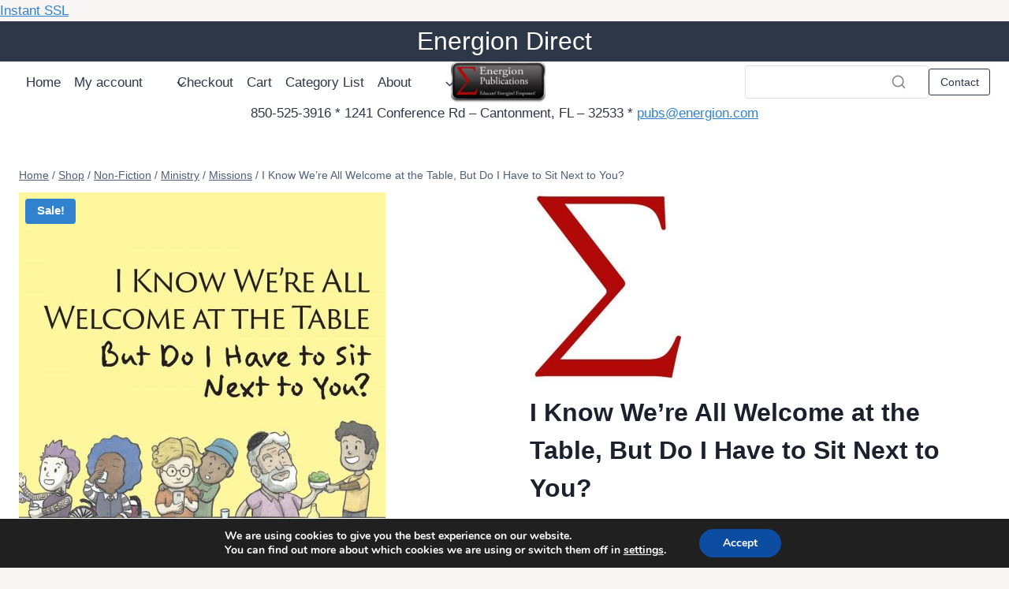

--- FILE ---
content_type: text/html; charset=UTF-8
request_url: https://energiondirect.com/product/i-know-were-all-welcome-at-the-table-but-do-i-have-to-sit-next-to-you-direct/
body_size: 51327
content:
<!doctype html>
<html lang="en-US" class="no-js" itemtype="https://schema.org/IndividualProduct" itemscope>
<head>
	<meta charset="UTF-8">
	<meta name="viewport" content="width=device-width, initial-scale=1, minimum-scale=1">
	<title>I Know We&#8217;re All Welcome at the Table, But Do I Have to Sit Next to You? &#8211; Energion Direct</title>
<meta name='robots' content='max-image-preview:large' />
<script>window._wca = window._wca || [];</script>
<link rel='dns-prefetch' href='//stats.wp.com' />
<link rel='dns-prefetch' href='//assets.pinterest.com' />
<link rel='dns-prefetch' href='//secure.gravatar.com' />
<link rel='dns-prefetch' href='//fonts.googleapis.com' />
<link rel='dns-prefetch' href='//jetpack.wordpress.com' />
<link rel='dns-prefetch' href='//s0.wp.com' />
<link rel='dns-prefetch' href='//public-api.wordpress.com' />
<link rel='dns-prefetch' href='//0.gravatar.com' />
<link rel='dns-prefetch' href='//1.gravatar.com' />
<link rel='dns-prefetch' href='//2.gravatar.com' />
<link rel='dns-prefetch' href='//widgets.wp.com' />
<link rel="alternate" type="application/rss+xml" title="Energion Direct &raquo; Feed" href="https://energiondirect.com/feed/" />
<link rel="alternate" type="application/rss+xml" title="Energion Direct &raquo; Comments Feed" href="https://energiondirect.com/comments/feed/" />
			<script>document.documentElement.classList.remove( 'no-js' );</script>
			<link rel="alternate" type="application/rss+xml" title="Energion Direct &raquo; I Know We&#8217;re All Welcome at the Table, But Do I Have to Sit Next to You? Comments Feed" href="https://energiondirect.com/product/i-know-were-all-welcome-at-the-table-but-do-i-have-to-sit-next-to-you-direct/feed/" />
<link rel="alternate" title="oEmbed (JSON)" type="application/json+oembed" href="https://energiondirect.com/wp-json/oembed/1.0/embed?url=https%3A%2F%2Fenergiondirect.com%2Fproduct%2Fi-know-were-all-welcome-at-the-table-but-do-i-have-to-sit-next-to-you-direct%2F" />
<link rel="alternate" title="oEmbed (XML)" type="text/xml+oembed" href="https://energiondirect.com/wp-json/oembed/1.0/embed?url=https%3A%2F%2Fenergiondirect.com%2Fproduct%2Fi-know-were-all-welcome-at-the-table-but-do-i-have-to-sit-next-to-you-direct%2F&#038;format=xml" />
<style id='wp-img-auto-sizes-contain-inline-css'>
img:is([sizes=auto i],[sizes^="auto," i]){contain-intrinsic-size:3000px 1500px}
/*# sourceURL=wp-img-auto-sizes-contain-inline-css */
</style>

<link rel='stylesheet' id='kadence-blocks-rowlayout-css' href='https://energiondirect.com/wp-content/plugins/kadence-blocks/dist/style-blocks-rowlayout.css?ver=3.5.32' media='all' />
<link rel='stylesheet' id='kadence-blocks-column-css' href='https://energiondirect.com/wp-content/plugins/kadence-blocks/dist/style-blocks-column.css?ver=3.5.32' media='all' />
<style id='kadence-blocks-advancedheading-inline-css'>
	.wp-block-kadence-advancedheading mark{background:transparent;border-style:solid;border-width:0}
	.wp-block-kadence-advancedheading mark.kt-highlight{color:#f76a0c;}
	.kb-adv-heading-icon{display: inline-flex;justify-content: center;align-items: center;}
	.is-layout-constrained > .kb-advanced-heading-link {display: block;}.wp-block-kadence-advancedheading.has-background{padding: 0;}	.single-content .kadence-advanced-heading-wrapper h1,
	.single-content .kadence-advanced-heading-wrapper h2,
	.single-content .kadence-advanced-heading-wrapper h3,
	.single-content .kadence-advanced-heading-wrapper h4,
	.single-content .kadence-advanced-heading-wrapper h5,
	.single-content .kadence-advanced-heading-wrapper h6 {margin: 1.5em 0 .5em;}
	.single-content .kadence-advanced-heading-wrapper+* { margin-top:0;}.kb-screen-reader-text{position:absolute;width:1px;height:1px;padding:0;margin:-1px;overflow:hidden;clip:rect(0,0,0,0);}
/*# sourceURL=kadence-blocks-advancedheading-inline-css */
</style>
<link rel='stylesheet' id='kadence-blocks-advancedbtn-css' href='https://energiondirect.com/wp-content/plugins/kadence-blocks/dist/style-blocks-advancedbtn.css?ver=3.5.32' media='all' />
<link rel='stylesheet' id='kadence-blocks-spacer-css' href='https://energiondirect.com/wp-content/plugins/kadence-blocks/dist/style-blocks-spacer.css?ver=3.5.32' media='all' />
<link rel='stylesheet' id='kadence-blocks-header-css' href='https://energiondirect.com/wp-content/plugins/kadence-blocks/dist/style-blocks-header.css?ver=3.5.32' media='all' />
<link rel='stylesheet' id='kadence-blocks-navigation-css' href='https://energiondirect.com/wp-content/plugins/kadence-blocks/dist/style-blocks-navigation.css?ver=3.5.32' media='all' />
<link rel='stylesheet' id='kadence-blocks-identity-css' href='https://energiondirect.com/wp-content/plugins/kadence-blocks/dist/style-blocks-identity.css?ver=3.5.32' media='all' />
<link rel='stylesheet' id='kadence-blocks-search-css' href='https://energiondirect.com/wp-content/plugins/kadence-blocks/dist/style-blocks-search.css?ver=3.5.32' media='all' />
<style id='wp-emoji-styles-inline-css'>

	img.wp-smiley, img.emoji {
		display: inline !important;
		border: none !important;
		box-shadow: none !important;
		height: 1em !important;
		width: 1em !important;
		margin: 0 0.07em !important;
		vertical-align: -0.1em !important;
		background: none !important;
		padding: 0 !important;
	}
/*# sourceURL=wp-emoji-styles-inline-css */
</style>
<link rel='stylesheet' id='wp-block-library-css' href='https://energiondirect.com/wp-includes/css/dist/block-library/style.min.css?ver=6.9' media='all' />
<style id='wp-block-image-inline-css'>
.wp-block-image>a,.wp-block-image>figure>a{display:inline-block}.wp-block-image img{box-sizing:border-box;height:auto;max-width:100%;vertical-align:bottom}@media not (prefers-reduced-motion){.wp-block-image img.hide{visibility:hidden}.wp-block-image img.show{animation:show-content-image .4s}}.wp-block-image[style*=border-radius] img,.wp-block-image[style*=border-radius]>a{border-radius:inherit}.wp-block-image.has-custom-border img{box-sizing:border-box}.wp-block-image.aligncenter{text-align:center}.wp-block-image.alignfull>a,.wp-block-image.alignwide>a{width:100%}.wp-block-image.alignfull img,.wp-block-image.alignwide img{height:auto;width:100%}.wp-block-image .aligncenter,.wp-block-image .alignleft,.wp-block-image .alignright,.wp-block-image.aligncenter,.wp-block-image.alignleft,.wp-block-image.alignright{display:table}.wp-block-image .aligncenter>figcaption,.wp-block-image .alignleft>figcaption,.wp-block-image .alignright>figcaption,.wp-block-image.aligncenter>figcaption,.wp-block-image.alignleft>figcaption,.wp-block-image.alignright>figcaption{caption-side:bottom;display:table-caption}.wp-block-image .alignleft{float:left;margin:.5em 1em .5em 0}.wp-block-image .alignright{float:right;margin:.5em 0 .5em 1em}.wp-block-image .aligncenter{margin-left:auto;margin-right:auto}.wp-block-image :where(figcaption){margin-bottom:1em;margin-top:.5em}.wp-block-image.is-style-circle-mask img{border-radius:9999px}@supports ((-webkit-mask-image:none) or (mask-image:none)) or (-webkit-mask-image:none){.wp-block-image.is-style-circle-mask img{border-radius:0;-webkit-mask-image:url('data:image/svg+xml;utf8,<svg viewBox="0 0 100 100" xmlns="http://www.w3.org/2000/svg"><circle cx="50" cy="50" r="50"/></svg>');mask-image:url('data:image/svg+xml;utf8,<svg viewBox="0 0 100 100" xmlns="http://www.w3.org/2000/svg"><circle cx="50" cy="50" r="50"/></svg>');mask-mode:alpha;-webkit-mask-position:center;mask-position:center;-webkit-mask-repeat:no-repeat;mask-repeat:no-repeat;-webkit-mask-size:contain;mask-size:contain}}:root :where(.wp-block-image.is-style-rounded img,.wp-block-image .is-style-rounded img){border-radius:9999px}.wp-block-image figure{margin:0}.wp-lightbox-container{display:flex;flex-direction:column;position:relative}.wp-lightbox-container img{cursor:zoom-in}.wp-lightbox-container img:hover+button{opacity:1}.wp-lightbox-container button{align-items:center;backdrop-filter:blur(16px) saturate(180%);background-color:#5a5a5a40;border:none;border-radius:4px;cursor:zoom-in;display:flex;height:20px;justify-content:center;opacity:0;padding:0;position:absolute;right:16px;text-align:center;top:16px;width:20px;z-index:100}@media not (prefers-reduced-motion){.wp-lightbox-container button{transition:opacity .2s ease}}.wp-lightbox-container button:focus-visible{outline:3px auto #5a5a5a40;outline:3px auto -webkit-focus-ring-color;outline-offset:3px}.wp-lightbox-container button:hover{cursor:pointer;opacity:1}.wp-lightbox-container button:focus{opacity:1}.wp-lightbox-container button:focus,.wp-lightbox-container button:hover,.wp-lightbox-container button:not(:hover):not(:active):not(.has-background){background-color:#5a5a5a40;border:none}.wp-lightbox-overlay{box-sizing:border-box;cursor:zoom-out;height:100vh;left:0;overflow:hidden;position:fixed;top:0;visibility:hidden;width:100%;z-index:100000}.wp-lightbox-overlay .close-button{align-items:center;cursor:pointer;display:flex;justify-content:center;min-height:40px;min-width:40px;padding:0;position:absolute;right:calc(env(safe-area-inset-right) + 16px);top:calc(env(safe-area-inset-top) + 16px);z-index:5000000}.wp-lightbox-overlay .close-button:focus,.wp-lightbox-overlay .close-button:hover,.wp-lightbox-overlay .close-button:not(:hover):not(:active):not(.has-background){background:none;border:none}.wp-lightbox-overlay .lightbox-image-container{height:var(--wp--lightbox-container-height);left:50%;overflow:hidden;position:absolute;top:50%;transform:translate(-50%,-50%);transform-origin:top left;width:var(--wp--lightbox-container-width);z-index:9999999999}.wp-lightbox-overlay .wp-block-image{align-items:center;box-sizing:border-box;display:flex;height:100%;justify-content:center;margin:0;position:relative;transform-origin:0 0;width:100%;z-index:3000000}.wp-lightbox-overlay .wp-block-image img{height:var(--wp--lightbox-image-height);min-height:var(--wp--lightbox-image-height);min-width:var(--wp--lightbox-image-width);width:var(--wp--lightbox-image-width)}.wp-lightbox-overlay .wp-block-image figcaption{display:none}.wp-lightbox-overlay button{background:none;border:none}.wp-lightbox-overlay .scrim{background-color:#fff;height:100%;opacity:.9;position:absolute;width:100%;z-index:2000000}.wp-lightbox-overlay.active{visibility:visible}@media not (prefers-reduced-motion){.wp-lightbox-overlay.active{animation:turn-on-visibility .25s both}.wp-lightbox-overlay.active img{animation:turn-on-visibility .35s both}.wp-lightbox-overlay.show-closing-animation:not(.active){animation:turn-off-visibility .35s both}.wp-lightbox-overlay.show-closing-animation:not(.active) img{animation:turn-off-visibility .25s both}.wp-lightbox-overlay.zoom.active{animation:none;opacity:1;visibility:visible}.wp-lightbox-overlay.zoom.active .lightbox-image-container{animation:lightbox-zoom-in .4s}.wp-lightbox-overlay.zoom.active .lightbox-image-container img{animation:none}.wp-lightbox-overlay.zoom.active .scrim{animation:turn-on-visibility .4s forwards}.wp-lightbox-overlay.zoom.show-closing-animation:not(.active){animation:none}.wp-lightbox-overlay.zoom.show-closing-animation:not(.active) .lightbox-image-container{animation:lightbox-zoom-out .4s}.wp-lightbox-overlay.zoom.show-closing-animation:not(.active) .lightbox-image-container img{animation:none}.wp-lightbox-overlay.zoom.show-closing-animation:not(.active) .scrim{animation:turn-off-visibility .4s forwards}}@keyframes show-content-image{0%{visibility:hidden}99%{visibility:hidden}to{visibility:visible}}@keyframes turn-on-visibility{0%{opacity:0}to{opacity:1}}@keyframes turn-off-visibility{0%{opacity:1;visibility:visible}99%{opacity:0;visibility:visible}to{opacity:0;visibility:hidden}}@keyframes lightbox-zoom-in{0%{transform:translate(calc((-100vw + var(--wp--lightbox-scrollbar-width))/2 + var(--wp--lightbox-initial-left-position)),calc(-50vh + var(--wp--lightbox-initial-top-position))) scale(var(--wp--lightbox-scale))}to{transform:translate(-50%,-50%) scale(1)}}@keyframes lightbox-zoom-out{0%{transform:translate(-50%,-50%) scale(1);visibility:visible}99%{visibility:visible}to{transform:translate(calc((-100vw + var(--wp--lightbox-scrollbar-width))/2 + var(--wp--lightbox-initial-left-position)),calc(-50vh + var(--wp--lightbox-initial-top-position))) scale(var(--wp--lightbox-scale));visibility:hidden}}
/*# sourceURL=https://energiondirect.com/wp-includes/blocks/image/style.min.css */
</style>
<style id='wp-block-site-logo-inline-css'>
.wp-block-site-logo{box-sizing:border-box;line-height:0}.wp-block-site-logo a{display:inline-block;line-height:0}.wp-block-site-logo.is-default-size img{height:auto;width:120px}.wp-block-site-logo img{height:auto;max-width:100%}.wp-block-site-logo a,.wp-block-site-logo img{border-radius:inherit}.wp-block-site-logo.aligncenter{margin-left:auto;margin-right:auto;text-align:center}:root :where(.wp-block-site-logo.is-style-rounded){border-radius:9999px}
/*# sourceURL=https://energiondirect.com/wp-includes/blocks/site-logo/style.min.css */
</style>
<style id='wp-block-paragraph-inline-css'>
.is-small-text{font-size:.875em}.is-regular-text{font-size:1em}.is-large-text{font-size:2.25em}.is-larger-text{font-size:3em}.has-drop-cap:not(:focus):first-letter{float:left;font-size:8.4em;font-style:normal;font-weight:100;line-height:.68;margin:.05em .1em 0 0;text-transform:uppercase}body.rtl .has-drop-cap:not(:focus):first-letter{float:none;margin-left:.1em}p.has-drop-cap.has-background{overflow:hidden}:root :where(p.has-background){padding:1.25em 2.375em}:where(p.has-text-color:not(.has-link-color)) a{color:inherit}p.has-text-align-left[style*="writing-mode:vertical-lr"],p.has-text-align-right[style*="writing-mode:vertical-rl"]{rotate:180deg}
/*# sourceURL=https://energiondirect.com/wp-includes/blocks/paragraph/style.min.css */
</style>
<link rel='stylesheet' id='wp-block-pullquote-css' href='https://energiondirect.com/wp-includes/blocks/pullquote/style.min.css?ver=6.9' media='all' />
<style id='wp-block-table-inline-css'>
.wp-block-table{overflow-x:auto}.wp-block-table table{border-collapse:collapse;width:100%}.wp-block-table thead{border-bottom:3px solid}.wp-block-table tfoot{border-top:3px solid}.wp-block-table td,.wp-block-table th{border:1px solid;padding:.5em}.wp-block-table .has-fixed-layout{table-layout:fixed;width:100%}.wp-block-table .has-fixed-layout td,.wp-block-table .has-fixed-layout th{word-break:break-word}.wp-block-table.aligncenter,.wp-block-table.alignleft,.wp-block-table.alignright{display:table;width:auto}.wp-block-table.aligncenter td,.wp-block-table.aligncenter th,.wp-block-table.alignleft td,.wp-block-table.alignleft th,.wp-block-table.alignright td,.wp-block-table.alignright th{word-break:break-word}.wp-block-table .has-subtle-light-gray-background-color{background-color:#f3f4f5}.wp-block-table .has-subtle-pale-green-background-color{background-color:#e9fbe5}.wp-block-table .has-subtle-pale-blue-background-color{background-color:#e7f5fe}.wp-block-table .has-subtle-pale-pink-background-color{background-color:#fcf0ef}.wp-block-table.is-style-stripes{background-color:initial;border-collapse:inherit;border-spacing:0}.wp-block-table.is-style-stripes tbody tr:nth-child(odd){background-color:#f0f0f0}.wp-block-table.is-style-stripes.has-subtle-light-gray-background-color tbody tr:nth-child(odd){background-color:#f3f4f5}.wp-block-table.is-style-stripes.has-subtle-pale-green-background-color tbody tr:nth-child(odd){background-color:#e9fbe5}.wp-block-table.is-style-stripes.has-subtle-pale-blue-background-color tbody tr:nth-child(odd){background-color:#e7f5fe}.wp-block-table.is-style-stripes.has-subtle-pale-pink-background-color tbody tr:nth-child(odd){background-color:#fcf0ef}.wp-block-table.is-style-stripes td,.wp-block-table.is-style-stripes th{border-color:#0000}.wp-block-table.is-style-stripes{border-bottom:1px solid #f0f0f0}.wp-block-table .has-border-color td,.wp-block-table .has-border-color th,.wp-block-table .has-border-color tr,.wp-block-table .has-border-color>*{border-color:inherit}.wp-block-table table[style*=border-top-color] tr:first-child,.wp-block-table table[style*=border-top-color] tr:first-child td,.wp-block-table table[style*=border-top-color] tr:first-child th,.wp-block-table table[style*=border-top-color]>*,.wp-block-table table[style*=border-top-color]>* td,.wp-block-table table[style*=border-top-color]>* th{border-top-color:inherit}.wp-block-table table[style*=border-top-color] tr:not(:first-child){border-top-color:initial}.wp-block-table table[style*=border-right-color] td:last-child,.wp-block-table table[style*=border-right-color] th,.wp-block-table table[style*=border-right-color] tr,.wp-block-table table[style*=border-right-color]>*{border-right-color:inherit}.wp-block-table table[style*=border-bottom-color] tr:last-child,.wp-block-table table[style*=border-bottom-color] tr:last-child td,.wp-block-table table[style*=border-bottom-color] tr:last-child th,.wp-block-table table[style*=border-bottom-color]>*,.wp-block-table table[style*=border-bottom-color]>* td,.wp-block-table table[style*=border-bottom-color]>* th{border-bottom-color:inherit}.wp-block-table table[style*=border-bottom-color] tr:not(:last-child){border-bottom-color:initial}.wp-block-table table[style*=border-left-color] td:first-child,.wp-block-table table[style*=border-left-color] th,.wp-block-table table[style*=border-left-color] tr,.wp-block-table table[style*=border-left-color]>*{border-left-color:inherit}.wp-block-table table[style*=border-style] td,.wp-block-table table[style*=border-style] th,.wp-block-table table[style*=border-style] tr,.wp-block-table table[style*=border-style]>*{border-style:inherit}.wp-block-table table[style*=border-width] td,.wp-block-table table[style*=border-width] th,.wp-block-table table[style*=border-width] tr,.wp-block-table table[style*=border-width]>*{border-style:inherit;border-width:inherit}
/*# sourceURL=https://energiondirect.com/wp-includes/blocks/table/style.min.css */
</style>
<style id='global-styles-inline-css'>
:root{--wp--preset--aspect-ratio--square: 1;--wp--preset--aspect-ratio--4-3: 4/3;--wp--preset--aspect-ratio--3-4: 3/4;--wp--preset--aspect-ratio--3-2: 3/2;--wp--preset--aspect-ratio--2-3: 2/3;--wp--preset--aspect-ratio--16-9: 16/9;--wp--preset--aspect-ratio--9-16: 9/16;--wp--preset--color--black: #000000;--wp--preset--color--cyan-bluish-gray: #abb8c3;--wp--preset--color--white: #ffffff;--wp--preset--color--pale-pink: #f78da7;--wp--preset--color--vivid-red: #cf2e2e;--wp--preset--color--luminous-vivid-orange: #ff6900;--wp--preset--color--luminous-vivid-amber: #fcb900;--wp--preset--color--light-green-cyan: #7bdcb5;--wp--preset--color--vivid-green-cyan: #00d084;--wp--preset--color--pale-cyan-blue: #8ed1fc;--wp--preset--color--vivid-cyan-blue: #0693e3;--wp--preset--color--vivid-purple: #9b51e0;--wp--preset--color--theme-palette-1: var(--global-palette1);--wp--preset--color--theme-palette-2: var(--global-palette2);--wp--preset--color--theme-palette-3: var(--global-palette3);--wp--preset--color--theme-palette-4: var(--global-palette4);--wp--preset--color--theme-palette-5: var(--global-palette5);--wp--preset--color--theme-palette-6: var(--global-palette6);--wp--preset--color--theme-palette-7: var(--global-palette7);--wp--preset--color--theme-palette-8: var(--global-palette8);--wp--preset--color--theme-palette-9: var(--global-palette9);--wp--preset--color--theme-palette-10: var(--global-palette10);--wp--preset--color--theme-palette-11: var(--global-palette11);--wp--preset--color--theme-palette-12: var(--global-palette12);--wp--preset--color--theme-palette-13: var(--global-palette13);--wp--preset--color--theme-palette-14: var(--global-palette14);--wp--preset--color--theme-palette-15: var(--global-palette15);--wp--preset--gradient--vivid-cyan-blue-to-vivid-purple: linear-gradient(135deg,rgb(6,147,227) 0%,rgb(155,81,224) 100%);--wp--preset--gradient--light-green-cyan-to-vivid-green-cyan: linear-gradient(135deg,rgb(122,220,180) 0%,rgb(0,208,130) 100%);--wp--preset--gradient--luminous-vivid-amber-to-luminous-vivid-orange: linear-gradient(135deg,rgb(252,185,0) 0%,rgb(255,105,0) 100%);--wp--preset--gradient--luminous-vivid-orange-to-vivid-red: linear-gradient(135deg,rgb(255,105,0) 0%,rgb(207,46,46) 100%);--wp--preset--gradient--very-light-gray-to-cyan-bluish-gray: linear-gradient(135deg,rgb(238,238,238) 0%,rgb(169,184,195) 100%);--wp--preset--gradient--cool-to-warm-spectrum: linear-gradient(135deg,rgb(74,234,220) 0%,rgb(151,120,209) 20%,rgb(207,42,186) 40%,rgb(238,44,130) 60%,rgb(251,105,98) 80%,rgb(254,248,76) 100%);--wp--preset--gradient--blush-light-purple: linear-gradient(135deg,rgb(255,206,236) 0%,rgb(152,150,240) 100%);--wp--preset--gradient--blush-bordeaux: linear-gradient(135deg,rgb(254,205,165) 0%,rgb(254,45,45) 50%,rgb(107,0,62) 100%);--wp--preset--gradient--luminous-dusk: linear-gradient(135deg,rgb(255,203,112) 0%,rgb(199,81,192) 50%,rgb(65,88,208) 100%);--wp--preset--gradient--pale-ocean: linear-gradient(135deg,rgb(255,245,203) 0%,rgb(182,227,212) 50%,rgb(51,167,181) 100%);--wp--preset--gradient--electric-grass: linear-gradient(135deg,rgb(202,248,128) 0%,rgb(113,206,126) 100%);--wp--preset--gradient--midnight: linear-gradient(135deg,rgb(2,3,129) 0%,rgb(40,116,252) 100%);--wp--preset--font-size--small: var(--global-font-size-small);--wp--preset--font-size--medium: var(--global-font-size-medium);--wp--preset--font-size--large: var(--global-font-size-large);--wp--preset--font-size--x-large: 42px;--wp--preset--font-size--larger: var(--global-font-size-larger);--wp--preset--font-size--xxlarge: var(--global-font-size-xxlarge);--wp--preset--spacing--20: 0.44rem;--wp--preset--spacing--30: 0.67rem;--wp--preset--spacing--40: 1rem;--wp--preset--spacing--50: 1.5rem;--wp--preset--spacing--60: 2.25rem;--wp--preset--spacing--70: 3.38rem;--wp--preset--spacing--80: 5.06rem;--wp--preset--shadow--natural: 6px 6px 9px rgba(0, 0, 0, 0.2);--wp--preset--shadow--deep: 12px 12px 50px rgba(0, 0, 0, 0.4);--wp--preset--shadow--sharp: 6px 6px 0px rgba(0, 0, 0, 0.2);--wp--preset--shadow--outlined: 6px 6px 0px -3px rgb(255, 255, 255), 6px 6px rgb(0, 0, 0);--wp--preset--shadow--crisp: 6px 6px 0px rgb(0, 0, 0);}:where(.is-layout-flex){gap: 0.5em;}:where(.is-layout-grid){gap: 0.5em;}body .is-layout-flex{display: flex;}.is-layout-flex{flex-wrap: wrap;align-items: center;}.is-layout-flex > :is(*, div){margin: 0;}body .is-layout-grid{display: grid;}.is-layout-grid > :is(*, div){margin: 0;}:where(.wp-block-columns.is-layout-flex){gap: 2em;}:where(.wp-block-columns.is-layout-grid){gap: 2em;}:where(.wp-block-post-template.is-layout-flex){gap: 1.25em;}:where(.wp-block-post-template.is-layout-grid){gap: 1.25em;}.has-black-color{color: var(--wp--preset--color--black) !important;}.has-cyan-bluish-gray-color{color: var(--wp--preset--color--cyan-bluish-gray) !important;}.has-white-color{color: var(--wp--preset--color--white) !important;}.has-pale-pink-color{color: var(--wp--preset--color--pale-pink) !important;}.has-vivid-red-color{color: var(--wp--preset--color--vivid-red) !important;}.has-luminous-vivid-orange-color{color: var(--wp--preset--color--luminous-vivid-orange) !important;}.has-luminous-vivid-amber-color{color: var(--wp--preset--color--luminous-vivid-amber) !important;}.has-light-green-cyan-color{color: var(--wp--preset--color--light-green-cyan) !important;}.has-vivid-green-cyan-color{color: var(--wp--preset--color--vivid-green-cyan) !important;}.has-pale-cyan-blue-color{color: var(--wp--preset--color--pale-cyan-blue) !important;}.has-vivid-cyan-blue-color{color: var(--wp--preset--color--vivid-cyan-blue) !important;}.has-vivid-purple-color{color: var(--wp--preset--color--vivid-purple) !important;}.has-black-background-color{background-color: var(--wp--preset--color--black) !important;}.has-cyan-bluish-gray-background-color{background-color: var(--wp--preset--color--cyan-bluish-gray) !important;}.has-white-background-color{background-color: var(--wp--preset--color--white) !important;}.has-pale-pink-background-color{background-color: var(--wp--preset--color--pale-pink) !important;}.has-vivid-red-background-color{background-color: var(--wp--preset--color--vivid-red) !important;}.has-luminous-vivid-orange-background-color{background-color: var(--wp--preset--color--luminous-vivid-orange) !important;}.has-luminous-vivid-amber-background-color{background-color: var(--wp--preset--color--luminous-vivid-amber) !important;}.has-light-green-cyan-background-color{background-color: var(--wp--preset--color--light-green-cyan) !important;}.has-vivid-green-cyan-background-color{background-color: var(--wp--preset--color--vivid-green-cyan) !important;}.has-pale-cyan-blue-background-color{background-color: var(--wp--preset--color--pale-cyan-blue) !important;}.has-vivid-cyan-blue-background-color{background-color: var(--wp--preset--color--vivid-cyan-blue) !important;}.has-vivid-purple-background-color{background-color: var(--wp--preset--color--vivid-purple) !important;}.has-black-border-color{border-color: var(--wp--preset--color--black) !important;}.has-cyan-bluish-gray-border-color{border-color: var(--wp--preset--color--cyan-bluish-gray) !important;}.has-white-border-color{border-color: var(--wp--preset--color--white) !important;}.has-pale-pink-border-color{border-color: var(--wp--preset--color--pale-pink) !important;}.has-vivid-red-border-color{border-color: var(--wp--preset--color--vivid-red) !important;}.has-luminous-vivid-orange-border-color{border-color: var(--wp--preset--color--luminous-vivid-orange) !important;}.has-luminous-vivid-amber-border-color{border-color: var(--wp--preset--color--luminous-vivid-amber) !important;}.has-light-green-cyan-border-color{border-color: var(--wp--preset--color--light-green-cyan) !important;}.has-vivid-green-cyan-border-color{border-color: var(--wp--preset--color--vivid-green-cyan) !important;}.has-pale-cyan-blue-border-color{border-color: var(--wp--preset--color--pale-cyan-blue) !important;}.has-vivid-cyan-blue-border-color{border-color: var(--wp--preset--color--vivid-cyan-blue) !important;}.has-vivid-purple-border-color{border-color: var(--wp--preset--color--vivid-purple) !important;}.has-vivid-cyan-blue-to-vivid-purple-gradient-background{background: var(--wp--preset--gradient--vivid-cyan-blue-to-vivid-purple) !important;}.has-light-green-cyan-to-vivid-green-cyan-gradient-background{background: var(--wp--preset--gradient--light-green-cyan-to-vivid-green-cyan) !important;}.has-luminous-vivid-amber-to-luminous-vivid-orange-gradient-background{background: var(--wp--preset--gradient--luminous-vivid-amber-to-luminous-vivid-orange) !important;}.has-luminous-vivid-orange-to-vivid-red-gradient-background{background: var(--wp--preset--gradient--luminous-vivid-orange-to-vivid-red) !important;}.has-very-light-gray-to-cyan-bluish-gray-gradient-background{background: var(--wp--preset--gradient--very-light-gray-to-cyan-bluish-gray) !important;}.has-cool-to-warm-spectrum-gradient-background{background: var(--wp--preset--gradient--cool-to-warm-spectrum) !important;}.has-blush-light-purple-gradient-background{background: var(--wp--preset--gradient--blush-light-purple) !important;}.has-blush-bordeaux-gradient-background{background: var(--wp--preset--gradient--blush-bordeaux) !important;}.has-luminous-dusk-gradient-background{background: var(--wp--preset--gradient--luminous-dusk) !important;}.has-pale-ocean-gradient-background{background: var(--wp--preset--gradient--pale-ocean) !important;}.has-electric-grass-gradient-background{background: var(--wp--preset--gradient--electric-grass) !important;}.has-midnight-gradient-background{background: var(--wp--preset--gradient--midnight) !important;}.has-small-font-size{font-size: var(--wp--preset--font-size--small) !important;}.has-medium-font-size{font-size: var(--wp--preset--font-size--medium) !important;}.has-large-font-size{font-size: var(--wp--preset--font-size--large) !important;}.has-x-large-font-size{font-size: var(--wp--preset--font-size--x-large) !important;}
/*# sourceURL=global-styles-inline-css */
</style>

<style id='classic-theme-styles-inline-css'>
/*! This file is auto-generated */
.wp-block-button__link{color:#fff;background-color:#32373c;border-radius:9999px;box-shadow:none;text-decoration:none;padding:calc(.667em + 2px) calc(1.333em + 2px);font-size:1.125em}.wp-block-file__button{background:#32373c;color:#fff;text-decoration:none}
/*# sourceURL=/wp-includes/css/classic-themes.min.css */
</style>
<link rel='stylesheet' id='ub-extension-style-css-css' href='https://energiondirect.com/wp-content/plugins/ultimate-blocks/src/extensions/style.css?ver=6.9' media='all' />
<style id='woocommerce-inline-inline-css'>
.woocommerce form .form-row .required { visibility: visible; }
/*# sourceURL=woocommerce-inline-inline-css */
</style>
<link rel='stylesheet' id='jetpack-instant-search-css' href='https://energiondirect.com/wp-content/plugins/jetpack/jetpack_vendor/automattic/jetpack-search/build/instant-search/jp-search.chunk-main-payload.css?minify=false&#038;ver=62e24c826fcd11ccbe81' media='all' />
<link rel='stylesheet' id='kadence_widget_dock_css-css' href='https://energiondirect.com/wp-content/plugins/kadence-widget-dock/assets/css/kt-widget-dock.css?ver=1.0.6' media='all' />
<link rel='stylesheet' id='pinterest-for-woocommerce-pins-css' href='//energiondirect.com/wp-content/plugins/pinterest-for-woocommerce/assets/css/frontend/pinterest-for-woocommerce-pins.min.css?ver=1.4.23' media='all' />
<link rel='stylesheet' id='gateway-css' href='https://energiondirect.com/wp-content/plugins/woocommerce-paypal-payments/modules/ppcp-button/assets/css/gateway.css?ver=3.3.2' media='all' />
<link rel='stylesheet' id='wpcw-frontend-css' href='https://energiondirect.com/wp-content/plugins/wp-courseware/assets/css/frontend.css?id=bd62a8f26ba034a1bafb&#038;ver=4.18.0' media='all' />
<link rel='stylesheet' id='wpcw-course-note-css' href='https://energiondirect.com/wp-content/plugins/wp-courseware/assets/css/coursenote.css?id=b2b610afda7c56ebf10c&#038;ver=4.18.0' media='all' />
<link rel='stylesheet' id='kadence_size_chart_css-css' href='https://energiondirect.com/wp-content/plugins/kadence-woo-extras/lib/sizechart/css/kt_size_chart.css?ver=2.4.12' media='all' />
<link rel='stylesheet' id='wccs-public-css' href='https://energiondirect.com/wp-content/plugins/easy-woocommerce-discounts-pro/public/css/wccs-public.min.css?ver=6.9' media='all' />
<link rel='stylesheet' id='kadence-global-css' href='https://energiondirect.com/wp-content/themes/kadence/assets/css/global.min.css?ver=1.4.3' media='all' />
<style id='kadence-global-inline-css'>
/* Kadence Base CSS */
:root{--global-palette1:#3182CE;--global-palette2:#2B6CB0;--global-palette3:#1A202C;--global-palette4:#2D3748;--global-palette5:#506079;--global-palette6:#14181e;--global-palette7:#EDF2F7;--global-palette8:#F7FAFC;--global-palette9:#ffffff;--global-palette10:oklch(from var(--global-palette1) calc(l + 0.10 * (1 - l)) calc(c * 1.00) calc(h + 180) / 100%);--global-palette11:#13612e;--global-palette12:#1159af;--global-palette13:#b82105;--global-palette14:#f7630c;--global-palette15:#f5a524;--global-palette9rgb:255, 255, 255;--global-palette-highlight:var(--global-palette1);--global-palette-highlight-alt:var(--global-palette2);--global-palette-highlight-alt2:var(--global-palette9);--global-palette-btn-bg:var(--global-palette1);--global-palette-btn-bg-hover:var(--global-palette2);--global-palette-btn:var(--global-palette9);--global-palette-btn-hover:var(--global-palette9);--global-palette-btn-sec-bg:var(--global-palette7);--global-palette-btn-sec-bg-hover:var(--global-palette2);--global-palette-btn-sec:var(--global-palette3);--global-palette-btn-sec-hover:var(--global-palette9);--global-body-font-family:-apple-system,BlinkMacSystemFont,"Segoe UI",Roboto,Oxygen-Sans,Ubuntu,Cantarell,"Helvetica Neue",sans-serif, "Apple Color Emoji", "Segoe UI Emoji", "Segoe UI Symbol";--global-heading-font-family:inherit;--global-primary-nav-font-family:inherit;--global-fallback-font:sans-serif;--global-display-fallback-font:sans-serif;--global-content-width:1290px;--global-content-wide-width:calc(1290px + 230px);--global-content-narrow-width:842px;--global-content-edge-padding:1.5rem;--global-content-boxed-padding:2rem;--global-calc-content-width:calc(1290px - var(--global-content-edge-padding) - var(--global-content-edge-padding) );--wp--style--global--content-size:var(--global-calc-content-width);}.wp-site-blocks{--global-vw:calc( 100vw - ( 0.5 * var(--scrollbar-offset)));}body{background:rgba(49,130,206,0.19);}body, input, select, optgroup, textarea{font-weight:400;font-size:17px;line-height:1.6;font-family:var(--global-body-font-family);color:var(--global-palette4);}.content-bg, body.content-style-unboxed .site{background:var(--global-palette9);}h1,h2,h3,h4,h5,h6{font-family:var(--global-heading-font-family);}h1{font-weight:700;font-size:32px;line-height:1.5;color:var(--global-palette3);}h2{font-weight:700;font-size:28px;line-height:1.5;color:var(--global-palette3);}h3{font-weight:700;font-size:24px;line-height:1.5;color:var(--global-palette3);}h4{font-weight:700;font-size:22px;line-height:1.5;color:var(--global-palette4);}h5{font-weight:700;font-size:20px;line-height:1.5;color:var(--global-palette4);}h6{font-weight:700;font-size:18px;line-height:1.5;color:var(--global-palette5);}.entry-hero .kadence-breadcrumbs{max-width:1290px;}.site-container, .site-header-row-layout-contained, .site-footer-row-layout-contained, .entry-hero-layout-contained, .comments-area, .alignfull > .wp-block-cover__inner-container, .alignwide > .wp-block-cover__inner-container{max-width:var(--global-content-width);}.content-width-narrow .content-container.site-container, .content-width-narrow .hero-container.site-container{max-width:var(--global-content-narrow-width);}@media all and (min-width: 1520px){.wp-site-blocks .content-container  .alignwide{margin-left:-115px;margin-right:-115px;width:unset;max-width:unset;}}@media all and (min-width: 1102px){.content-width-narrow .wp-site-blocks .content-container .alignwide{margin-left:-130px;margin-right:-130px;width:unset;max-width:unset;}}.content-style-boxed .wp-site-blocks .entry-content .alignwide{margin-left:calc( -1 * var( --global-content-boxed-padding ) );margin-right:calc( -1 * var( --global-content-boxed-padding ) );}.content-area{margin-top:5rem;margin-bottom:5rem;}@media all and (max-width: 1024px){.content-area{margin-top:3rem;margin-bottom:3rem;}}@media all and (max-width: 767px){.content-area{margin-top:2rem;margin-bottom:2rem;}}@media all and (max-width: 1024px){:root{--global-content-boxed-padding:2rem;}}@media all and (max-width: 767px){:root{--global-content-boxed-padding:1.5rem;}}.entry-content-wrap{padding:2rem;}@media all and (max-width: 1024px){.entry-content-wrap{padding:2rem;}}@media all and (max-width: 767px){.entry-content-wrap{padding:1.5rem;}}.entry.single-entry{box-shadow:0px 15px 15px -10px rgba(0,0,0,0.05);}.entry.loop-entry{box-shadow:0px 15px 15px -10px rgba(0,0,0,0.05);}.loop-entry .entry-content-wrap{padding:2rem;}@media all and (max-width: 1024px){.loop-entry .entry-content-wrap{padding:2rem;}}@media all and (max-width: 767px){.loop-entry .entry-content-wrap{padding:1.5rem;}}.primary-sidebar.widget-area .widget{margin-bottom:1.5em;color:var(--global-palette4);}.primary-sidebar.widget-area .widget-title{font-weight:700;font-size:20px;line-height:1.5;color:var(--global-palette3);}button, .button, .wp-block-button__link, input[type="button"], input[type="reset"], input[type="submit"], .fl-button, .elementor-button-wrapper .elementor-button, .wc-block-components-checkout-place-order-button, .wc-block-cart__submit{box-shadow:0px 0px 0px -7px rgba(0,0,0,0);}button:hover, button:focus, button:active, .button:hover, .button:focus, .button:active, .wp-block-button__link:hover, .wp-block-button__link:focus, .wp-block-button__link:active, input[type="button"]:hover, input[type="button"]:focus, input[type="button"]:active, input[type="reset"]:hover, input[type="reset"]:focus, input[type="reset"]:active, input[type="submit"]:hover, input[type="submit"]:focus, input[type="submit"]:active, .elementor-button-wrapper .elementor-button:hover, .elementor-button-wrapper .elementor-button:focus, .elementor-button-wrapper .elementor-button:active, .wc-block-cart__submit:hover{box-shadow:0px 15px 25px -7px rgba(0,0,0,0.1);}.kb-button.kb-btn-global-outline.kb-btn-global-inherit{padding-top:calc(px - 2px);padding-right:calc(px - 2px);padding-bottom:calc(px - 2px);padding-left:calc(px - 2px);}
/* Kadence Footer CSS */
.site-bottom-footer-inner-wrap{padding-top:30px;padding-bottom:30px;grid-column-gap:30px;}.site-bottom-footer-inner-wrap .widget{margin-bottom:30px;}.site-bottom-footer-inner-wrap .site-footer-section:not(:last-child):after{right:calc(-30px / 2);}
/* Kadence Woo CSS */
.entry-hero.product-hero-section .entry-header{min-height:200px;}.product-title .single-category{font-weight:700;font-size:32px;line-height:1.5;color:var(--global-palette3);}.wp-site-blocks .product-hero-section .extra-title{font-weight:700;font-size:32px;line-height:1.5;}body.single-product{background:#f9f5f5;}.woocommerce ul.products.woo-archive-btn-button .product-action-wrap .button:not(.kb-button), .woocommerce ul.products li.woo-archive-btn-button .button:not(.kb-button), .wc-block-grid__product.woo-archive-btn-button .product-details .wc-block-grid__product-add-to-cart .wp-block-button__link{border:2px none transparent;box-shadow:0px 0px 0px 0px rgba(0,0,0,0.0);}.woocommerce ul.products.woo-archive-btn-button .product-action-wrap .button:not(.kb-button):hover, .woocommerce ul.products li.woo-archive-btn-button .button:not(.kb-button):hover, .wc-block-grid__product.woo-archive-btn-button .product-details .wc-block-grid__product-add-to-cart .wp-block-button__link:hover{box-shadow:0px 0px 0px 0px rgba(0,0,0,0);}
/* Kadence Pro Header CSS */
.header-navigation-dropdown-direction-left ul ul.submenu, .header-navigation-dropdown-direction-left ul ul.sub-menu{right:0px;left:auto;}.rtl .header-navigation-dropdown-direction-right ul ul.submenu, .rtl .header-navigation-dropdown-direction-right ul ul.sub-menu{left:0px;right:auto;}.header-account-button .nav-drop-title-wrap > .kadence-svg-iconset, .header-account-button > .kadence-svg-iconset{font-size:1.2em;}.site-header-item .header-account-button .nav-drop-title-wrap, .site-header-item .header-account-wrap > .header-account-button{display:flex;align-items:center;}.header-account-style-icon_label .header-account-label{padding-left:5px;}.header-account-style-label_icon .header-account-label{padding-right:5px;}.site-header-item .header-account-wrap .header-account-button{text-decoration:none;box-shadow:none;color:inherit;background:transparent;padding:0.6em 0em 0.6em 0em;}.header-mobile-account-wrap .header-account-button .nav-drop-title-wrap > .kadence-svg-iconset, .header-mobile-account-wrap .header-account-button > .kadence-svg-iconset{font-size:1.2em;}.header-mobile-account-wrap .header-account-button .nav-drop-title-wrap, .header-mobile-account-wrap > .header-account-button{display:flex;align-items:center;}.header-mobile-account-wrap.header-account-style-icon_label .header-account-label{padding-left:5px;}.header-mobile-account-wrap.header-account-style-label_icon .header-account-label{padding-right:5px;}.header-mobile-account-wrap .header-account-button{text-decoration:none;box-shadow:none;color:inherit;background:transparent;padding:0.6em 0em 0.6em 0em;}#login-drawer .drawer-inner .drawer-content{display:flex;justify-content:center;align-items:center;position:absolute;top:0px;bottom:0px;left:0px;right:0px;padding:0px;}#loginform p label{display:block;}#login-drawer #loginform{width:100%;}#login-drawer #loginform input{width:100%;}#login-drawer #loginform input[type="checkbox"]{width:auto;}#login-drawer .drawer-inner .drawer-header{position:relative;z-index:100;}#login-drawer .drawer-content_inner.widget_login_form_inner{padding:2em;width:100%;max-width:350px;border-radius:.25rem;background:var(--global-palette9);color:var(--global-palette4);}#login-drawer .lost_password a{color:var(--global-palette6);}#login-drawer .lost_password, #login-drawer .register-field{text-align:center;}#login-drawer .widget_login_form_inner p{margin-top:1.2em;margin-bottom:0em;}#login-drawer .widget_login_form_inner p:first-child{margin-top:0em;}#login-drawer .widget_login_form_inner label{margin-bottom:0.5em;}#login-drawer hr.register-divider{margin:1.2em 0;border-width:1px;}#login-drawer .register-field{font-size:90%;}@media all and (min-width: 1025px){#login-drawer hr.register-divider.hide-desktop{display:none;}#login-drawer p.register-field.hide-desktop{display:none;}}@media all and (max-width: 1024px){#login-drawer hr.register-divider.hide-mobile{display:none;}#login-drawer p.register-field.hide-mobile{display:none;}}@media all and (max-width: 767px){#login-drawer hr.register-divider.hide-mobile{display:none;}#login-drawer p.register-field.hide-mobile{display:none;}}.tertiary-navigation .tertiary-menu-container > ul > li.menu-item > a{padding-left:calc(1.2em / 2);padding-right:calc(1.2em / 2);padding-top:0.6em;padding-bottom:0.6em;color:var(--global-palette5);}.tertiary-navigation .tertiary-menu-container > ul > li.menu-item > a:hover{color:var(--global-palette-highlight);}.tertiary-navigation .tertiary-menu-container > ul > li.menu-item.current-menu-item > a{color:var(--global-palette3);}.header-navigation[class*="header-navigation-style-underline"] .header-menu-container.tertiary-menu-container>ul>li>a:after{width:calc( 100% - 1.2em);}.quaternary-navigation .quaternary-menu-container > ul > li.menu-item > a{padding-left:calc(1.2em / 2);padding-right:calc(1.2em / 2);padding-top:0.6em;padding-bottom:0.6em;color:var(--global-palette5);}.quaternary-navigation .quaternary-menu-container > ul > li.menu-item > a:hover{color:var(--global-palette-highlight);}.quaternary-navigation .quaternary-menu-container > ul > li.menu-item.current-menu-item > a{color:var(--global-palette3);}.header-navigation[class*="header-navigation-style-underline"] .header-menu-container.quaternary-menu-container>ul>li>a:after{width:calc( 100% - 1.2em);}#main-header .header-divider{border-right:1px solid var(--global-palette6);height:50%;}#main-header .header-divider2{border-right:1px solid var(--global-palette6);height:50%;}#main-header .header-divider3{border-right:1px solid var(--global-palette6);height:50%;}#mobile-header .header-mobile-divider, #mobile-drawer .header-mobile-divider{border-right:1px solid var(--global-palette6);height:50%;}#mobile-drawer .header-mobile-divider{border-top:1px solid var(--global-palette6);width:50%;}#mobile-header .header-mobile-divider2{border-right:1px solid var(--global-palette6);height:50%;}#mobile-drawer .header-mobile-divider2{border-top:1px solid var(--global-palette6);width:50%;}.header-item-search-bar form ::-webkit-input-placeholder{color:currentColor;opacity:0.5;}.header-item-search-bar form ::placeholder{color:currentColor;opacity:0.5;}.header-search-bar form{max-width:100%;width:240px;}.header-mobile-search-bar form{max-width:calc(100vw - var(--global-sm-spacing) - var(--global-sm-spacing));width:240px;}.header-widget-lstyle-normal .header-widget-area-inner a:not(.button){text-decoration:underline;}.element-contact-inner-wrap{display:flex;flex-wrap:wrap;align-items:center;margin-top:-0.6em;margin-left:calc(-0.6em / 2);margin-right:calc(-0.6em / 2);}.element-contact-inner-wrap .header-contact-item{display:inline-flex;flex-wrap:wrap;align-items:center;margin-top:0.6em;margin-left:calc(0.6em / 2);margin-right:calc(0.6em / 2);}.element-contact-inner-wrap .header-contact-item .kadence-svg-iconset{font-size:1em;}.header-contact-item img{display:inline-block;}.header-contact-item .contact-label{margin-left:0.3em;}.rtl .header-contact-item .contact-label{margin-right:0.3em;margin-left:0px;}.header-mobile-contact-wrap .element-contact-inner-wrap{display:flex;flex-wrap:wrap;align-items:center;margin-top:-0.6em;margin-left:calc(-0.6em / 2);margin-right:calc(-0.6em / 2);}.header-mobile-contact-wrap .element-contact-inner-wrap .header-contact-item{display:inline-flex;flex-wrap:wrap;align-items:center;margin-top:0.6em;margin-left:calc(0.6em / 2);margin-right:calc(0.6em / 2);}.header-mobile-contact-wrap .element-contact-inner-wrap .header-contact-item .kadence-svg-iconset{font-size:1em;}#main-header .header-button2{box-shadow:0px 0px 0px -7px rgba(0,0,0,0);}#main-header .header-button2:hover{box-shadow:0px 15px 25px -7px rgba(0,0,0,0.1);}.mobile-header-button2-wrap .mobile-header-button-inner-wrap .mobile-header-button2{border:2px none transparent;box-shadow:0px 0px 0px -7px rgba(0,0,0,0);}.mobile-header-button2-wrap .mobile-header-button-inner-wrap .mobile-header-button2:hover{box-shadow:0px 15px 25px -7px rgba(0,0,0,0.1);}#widget-drawer.popup-drawer-layout-fullwidth .drawer-content .header-widget2, #widget-drawer.popup-drawer-layout-sidepanel .drawer-inner{max-width:400px;}#widget-drawer.popup-drawer-layout-fullwidth .drawer-content .header-widget2{margin:0 auto;}.widget-toggle-open{display:flex;align-items:center;background:transparent;box-shadow:none;}.widget-toggle-open:hover, .widget-toggle-open:focus{border-color:currentColor;background:transparent;box-shadow:none;}.widget-toggle-open .widget-toggle-icon{display:flex;}.widget-toggle-open .widget-toggle-label{padding-right:5px;}.rtl .widget-toggle-open .widget-toggle-label{padding-left:5px;padding-right:0px;}.widget-toggle-open .widget-toggle-label:empty, .rtl .widget-toggle-open .widget-toggle-label:empty{padding-right:0px;padding-left:0px;}.widget-toggle-open-container .widget-toggle-open{color:var(--global-palette5);padding:0.4em 0.6em 0.4em 0.6em;font-size:14px;}.widget-toggle-open-container .widget-toggle-open.widget-toggle-style-bordered{border:1px solid currentColor;}.widget-toggle-open-container .widget-toggle-open .widget-toggle-icon{font-size:20px;}.widget-toggle-open-container .widget-toggle-open:hover, .widget-toggle-open-container .widget-toggle-open:focus{color:var(--global-palette-highlight);}#widget-drawer .header-widget-2style-normal a:not(.button){text-decoration:underline;}#widget-drawer .header-widget-2style-plain a:not(.button){text-decoration:none;}#widget-drawer .header-widget2 .widget-title{color:var(--global-palette9);}#widget-drawer .header-widget2{color:var(--global-palette8);}#widget-drawer .header-widget2 a:not(.button), #widget-drawer .header-widget2 .drawer-sub-toggle{color:var(--global-palette8);}#widget-drawer .header-widget2 a:not(.button):hover, #widget-drawer .header-widget2 .drawer-sub-toggle:hover{color:var(--global-palette9);}#mobile-secondary-site-navigation ul li{font-size:14px;}#mobile-secondary-site-navigation ul li a{padding-top:1em;padding-bottom:1em;}#mobile-secondary-site-navigation ul li > a, #mobile-secondary-site-navigation ul li.menu-item-has-children > .drawer-nav-drop-wrap{color:var(--global-palette8);}#mobile-secondary-site-navigation ul li.current-menu-item > a, #mobile-secondary-site-navigation ul li.current-menu-item.menu-item-has-children > .drawer-nav-drop-wrap{color:var(--global-palette-highlight);}#mobile-secondary-site-navigation ul li.menu-item-has-children .drawer-nav-drop-wrap, #mobile-secondary-site-navigation ul li:not(.menu-item-has-children) a{border-bottom:1px solid rgba(255,255,255,0.1);}#mobile-secondary-site-navigation:not(.drawer-navigation-parent-toggle-true) ul li.menu-item-has-children .drawer-nav-drop-wrap button{border-left:1px solid rgba(255,255,255,0.1);}
/* Kadence Pro Header CSS */
#filter-drawer.popup-drawer-layout-fullwidth .drawer-content .product-filter-widgets, #filter-drawer.popup-drawer-layout-sidepanel .drawer-inner{max-width:400px;}#filter-drawer.popup-drawer-layout-fullwidth .drawer-content .product-filter-widgets{margin:0 auto;}.filter-toggle-open-container{margin-right:0.5em;}.filter-toggle-open >*:first-child:not(:last-child){margin-right:4px;}.filter-toggle-open{color:inherit;display:flex;align-items:center;background:transparent;box-shadow:none;border-radius:0px;}.filter-toggle-open.filter-toggle-style-default{border:0px;}.filter-toggle-open:hover, .filter-toggle-open:focus{border-color:currentColor;background:transparent;color:inherit;box-shadow:none;}.filter-toggle-open .filter-toggle-icon{display:flex;}.filter-toggle-open >*:first-child:not(:last-child):empty{margin-right:0px;}.filter-toggle-open-container .filter-toggle-open{color:var(--global-palette5);padding:3px 5px 3px 5px;font-size:14px;}.filter-toggle-open-container .filter-toggle-open.filter-toggle-style-bordered{border:1px solid currentColor;}.filter-toggle-open-container .filter-toggle-open .filter-toggle-icon{font-size:20px;}.filter-toggle-open-container .filter-toggle-open:hover, .filter-toggle-open-container .filter-toggle-open:focus{color:var(--global-palette-highlight);}#filter-drawer .drawer-inner{background:var(--global-palette9);}#filter-drawer .drawer-header .drawer-toggle, #filter-drawer .drawer-header .drawer-toggle:focus{color:var(--global-palette5);}#filter-drawer .drawer-header .drawer-toggle:hover, #filter-drawer .drawer-header .drawer-toggle:focus:hover{color:var(--global-palette3);}#filter-drawer .header-filter-2style-normal a:not(.button){text-decoration:underline;}#filter-drawer .header-filter-2style-plain a:not(.button){text-decoration:none;}#filter-drawer .drawer-inner .product-filter-widgets .widget-title{color:var(--global-palette3);}#filter-drawer .drawer-inner .product-filter-widgets{color:var(--global-palette4);}#filter-drawer .drawer-inner .product-filter-widgets a:not(.kb-button) .drawer-inner .product-filter-widgets .drawer-sub-toggle{color:var(--global-palette1);}#filter-drawer .drawer-inner .product-filter-widgets a:hover:not(.kb-button), #filter-drawer .drawer-inner .product-filter-widgets .drawer-sub-toggle:hover{color:var(--global-palette2);}.kadence-shop-active-filters{display:flex;flex-wrap:wrap;}.kadence-clear-filters-container a{text-decoration:none;background:var(--global-palette7);color:var(--global-palette5);padding:.6em;font-size:80%;transition:all 0.3s ease-in-out;-webkit-transition:all 0.3s ease-in-out;-moz-transition:all 0.3s ease-in-out;}.kadence-clear-filters-container ul{margin:0px;padding:0px;border:0px;list-style:none outside;overflow:hidden;zoom:1;}.kadence-clear-filters-container ul li{float:left;padding:0 0 1px 1px;list-style:none;}.kadence-clear-filters-container a:hover{background:var(--global-palette9);color:var(--global-palette3);}
/*# sourceURL=kadence-global-inline-css */
</style>
<link rel='stylesheet' id='kadence-content-css' href='https://energiondirect.com/wp-content/themes/kadence/assets/css/content.min.css?ver=1.4.3' media='all' />
<link rel='stylesheet' id='kadence-comments-css' href='https://energiondirect.com/wp-content/themes/kadence/assets/css/comments.min.css?ver=1.4.3' media='all' />
<link rel='stylesheet' id='kadence-sidebar-css' href='https://energiondirect.com/wp-content/themes/kadence/assets/css/sidebar.min.css?ver=1.4.3' media='all' />
<link rel='stylesheet' id='kadence-related-posts-css' href='https://energiondirect.com/wp-content/themes/kadence/assets/css/related-posts.min.css?ver=1.4.3' media='all' />
<link rel='stylesheet' id='kad-splide-css' href='https://energiondirect.com/wp-content/themes/kadence/assets/css/kadence-splide.min.css?ver=1.4.3' media='all' />
<link rel='stylesheet' id='kadence-woocommerce-css' href='https://energiondirect.com/wp-content/themes/kadence/assets/css/woocommerce.min.css?ver=1.4.3' media='all' />
<link rel='stylesheet' id='kadence-footer-css' href='https://energiondirect.com/wp-content/themes/kadence/assets/css/footer.min.css?ver=1.4.3' media='all' />
<link rel='stylesheet' id='jetpack_likes-css' href='https://energiondirect.com/wp-content/plugins/jetpack/modules/likes/style.css?ver=15.4' media='all' />
<link rel='stylesheet' id='menu-addons-css' href='https://energiondirect.com/wp-content/plugins/kadence-pro/dist/mega-menu/menu-addon.css?ver=1.1.16' media='all' />
<link rel='stylesheet' id='wc-pb-checkout-blocks-css' href='https://energiondirect.com/wp-content/plugins/woocommerce-product-bundles/assets/css/frontend/checkout-blocks.css?ver=8.5.5' media='all' />
<link rel='stylesheet' id='kadence_wootemplate-css' href='https://energiondirect.com/wp-content/plugins/kadence-woo-extras/lib/templates/assets/css/kadence-product-template.css?ver=2.4.12' media='all' />
<style id='kadence-blocks-global-variables-inline-css'>
:root {--global-kb-font-size-sm:clamp(0.8rem, 0.73rem + 0.217vw, 0.9rem);--global-kb-font-size-md:clamp(1.1rem, 0.995rem + 0.326vw, 1.25rem);--global-kb-font-size-lg:clamp(1.75rem, 1.576rem + 0.543vw, 2rem);--global-kb-font-size-xl:clamp(2.25rem, 1.728rem + 1.63vw, 3rem);--global-kb-font-size-xxl:clamp(2.5rem, 1.456rem + 3.26vw, 4rem);--global-kb-font-size-xxxl:clamp(2.75rem, 0.489rem + 7.065vw, 6rem);}
/*# sourceURL=kadence-blocks-global-variables-inline-css */
</style>
<link rel='stylesheet' id='kadence_slider_css-css' href='https://energiondirect.com/wp-content/plugins/kadence-slider/css/ksp.css?ver=2.3.6' media='all' />
<link rel='stylesheet' id='wc-bundle-style-css' href='https://energiondirect.com/wp-content/plugins/woocommerce-product-bundles/assets/css/frontend/woocommerce.css?ver=8.5.5' media='all' />
<link rel='stylesheet' id='kadence_variation_swatches_css-css' href='https://energiondirect.com/wp-content/plugins/kadence-woo-extras/inc/assets/css/kt-variation-swatches.min.css?ver=2.4.12' media='all' />
<link rel='stylesheet' id='kadence-product-gallery-css' href='https://energiondirect.com/wp-content/plugins/kadence-woo-extras/lib/gallery/css/kadence-product-gallery.css?ver=2.4.12' media='all' />
<link rel='stylesheet' id='kadence-kb-splide-css' href='https://energiondirect.com/wp-content/plugins/kadence-blocks/includes/assets/css/kadence-splide.min.css?ver=3.5.32' media='all' />
<link rel='stylesheet' id='kadence-glightbox-css' href='https://energiondirect.com/wp-content/plugins/kadence-woo-extras/inc/assets/css/glightbox.min.css?ver=2.4.12' media='all' />
<link rel='stylesheet' id='redux-google-fonts-kadence_slider-css' href='https://fonts.googleapis.com/css?family=Raleway%3A800%2C600%2C400%2C300%2C200&#038;ver=6.9' media='all' />
<style id='kadence_blocks_css-inline-css'>
.kb-row-layout-id15945_cabdb5-5e > .kt-row-column-wrap{padding-top:var( --global-kb-row-default-top, var(--global-kb-spacing-sm, 1.5rem) );padding-bottom:var( --global-kb-row-default-bottom, var(--global-kb-spacing-sm, 1.5rem) );grid-template-columns:minmax(0, 1fr);}@media all and (max-width: 767px){.kb-row-layout-id15945_cabdb5-5e > .kt-row-column-wrap{grid-template-columns:minmax(0, 1fr);}}.kadence-column15945_e2471d-30 > .kt-inside-inner-col{column-gap:var(--global-kb-gap-sm, 1rem);}.kadence-column15945_e2471d-30 > .kt-inside-inner-col{flex-direction:column;}.kadence-column15945_e2471d-30 > .kt-inside-inner-col > .aligncenter{width:100%;}@media all and (max-width: 1024px){.kadence-column15945_e2471d-30 > .kt-inside-inner-col{flex-direction:column;justify-content:center;}}@media all and (max-width: 767px){.kadence-column15945_e2471d-30 > .kt-inside-inner-col{flex-direction:column;justify-content:center;}}.kb-row-layout-id15945_e2fc69-bc > .kt-row-column-wrap{max-width:var( --global-content-width, 1290px );padding-left:var(--global-content-edge-padding);padding-right:var(--global-content-edge-padding);padding-top:30px;padding-bottom:10px;grid-template-columns:minmax(0, 1fr);}@media all and (max-width: 767px){.kb-row-layout-id15945_e2fc69-bc > .kt-row-column-wrap{grid-template-columns:minmax(0, 1fr);}}.kadence-column15945_09ac4e-ff > .kt-inside-inner-col{column-gap:var(--global-kb-gap-sm, 1rem);}.kadence-column15945_09ac4e-ff > .kt-inside-inner-col{flex-direction:column;}.kadence-column15945_09ac4e-ff > .kt-inside-inner-col > .aligncenter{width:100%;}@media all and (max-width: 1024px){.kadence-column15945_09ac4e-ff > .kt-inside-inner-col{flex-direction:column;justify-content:center;}}@media all and (max-width: 767px){.kadence-column15945_09ac4e-ff > .kt-inside-inner-col{flex-direction:column;justify-content:center;}}.kb-row-layout-id15945_db3760-a1 > .kt-row-column-wrap{column-gap:var(--global-kb-gap-lg, 4rem);max-width:var( --global-content-width, 1290px );padding-left:var(--global-content-edge-padding);padding-right:var(--global-content-edge-padding);padding-top:0px;padding-bottom:25px;grid-template-columns:repeat(2, minmax(0, 1fr));}@media all and (max-width: 1024px){.kb-row-layout-id15945_db3760-a1 > .kt-row-column-wrap{grid-template-columns:repeat(2, minmax(0, 1fr));}}@media all and (max-width: 767px){.kb-row-layout-id15945_db3760-a1 > .kt-row-column-wrap{grid-template-columns:minmax(0, 1fr);}}.kadence-column15945_090b53-f6 > .kt-inside-inner-col{column-gap:var(--global-kb-gap-sm, 1rem);}.kadence-column15945_090b53-f6 > .kt-inside-inner-col{flex-direction:column;}.kadence-column15945_090b53-f6 > .kt-inside-inner-col > .aligncenter{width:100%;}@media all and (max-width: 1024px){.kadence-column15945_090b53-f6 > .kt-inside-inner-col{flex-direction:column;justify-content:center;}}@media all and (max-width: 767px){.kadence-column15945_090b53-f6 > .kt-inside-inner-col{flex-direction:column;justify-content:center;}}.kadence-column15945_2870d8-37 > .kt-inside-inner-col{column-gap:var(--global-kb-gap-sm, 1rem);}.kadence-column15945_2870d8-37 > .kt-inside-inner-col{flex-direction:column;}.kadence-column15945_2870d8-37 > .kt-inside-inner-col > .aligncenter{width:100%;}@media all and (max-width: 1024px){.kadence-column15945_2870d8-37 > .kt-inside-inner-col{flex-direction:column;justify-content:center;}}@media all and (max-width: 767px){.kadence-column15945_2870d8-37 > .kt-inside-inner-col{flex-direction:column;justify-content:center;}}.kb-row-layout-id15945_2fc61e-c9 > .kt-row-column-wrap{padding-top:var( --global-kb-row-default-top, var(--global-kb-spacing-sm, 1.5rem) );padding-bottom:var( --global-kb-row-default-bottom, var(--global-kb-spacing-sm, 1.5rem) );grid-template-columns:minmax(0, 1fr);}@media all and (max-width: 767px){.kb-row-layout-id15945_2fc61e-c9 > .kt-row-column-wrap{grid-template-columns:minmax(0, 1fr);}}.kadence-column15945_802383-77 > .kt-inside-inner-col{column-gap:var(--global-kb-gap-sm, 1rem);}.kadence-column15945_802383-77 > .kt-inside-inner-col{flex-direction:column;}.kadence-column15945_802383-77 > .kt-inside-inner-col > .aligncenter{width:100%;}@media all and (max-width: 1024px){.kadence-column15945_802383-77 > .kt-inside-inner-col{flex-direction:column;justify-content:center;}}@media all and (max-width: 767px){.kadence-column15945_802383-77 > .kt-inside-inner-col{flex-direction:column;justify-content:center;}}.wp-block-kadence-advancedheading.kt-adv-heading15945_1d548b-d4 mark.kt-highlight, .wp-block-kadence-advancedheading.kt-adv-heading15945_1d548b-d4[data-kb-block="kb-adv-heading15945_1d548b-d4"] mark.kt-highlight{-webkit-box-decoration-break:clone;box-decoration-break:clone;}.wp-block-kadence-advancedheading.kt-adv-heading15945_1d548b-d4 img.kb-inline-image, .wp-block-kadence-advancedheading.kt-adv-heading15945_1d548b-d4[data-kb-block="kb-adv-heading15945_1d548b-d4"] img.kb-inline-image{width:150px;display:inline-block;}.kb-row-layout-id15945_8d7534-ee > .kt-row-column-wrap{max-width:var( --global-content-width, 1290px );padding-left:var(--global-content-edge-padding);padding-right:var(--global-content-edge-padding);padding-top:var( --global-kb-row-default-top, var(--global-kb-spacing-sm, 1.5rem) );padding-bottom:var( --global-kb-row-default-bottom, var(--global-kb-spacing-sm, 1.5rem) );grid-template-columns:minmax(0, 1fr);}.kb-row-layout-id15945_8d7534-ee{background-image:url('https://energiondirect.com/wp-content/uploads/2024/01/20231215_172237-scaled.jpg');background-size:cover;background-position:51% 50%;background-attachment:fixed;background-repeat:no-repeat;}@media all and (max-width: 1024px), only screen and (min-device-width: 1024px) and (max-device-width: 1366px) and (-webkit-min-device-pixel-ratio: 2) and (hover: none){.kb-row-layout-id15945_8d7534-ee{background-attachment:scroll;}}@media all and (max-width: 767px){.kb-row-layout-id15945_8d7534-ee > .kt-row-column-wrap{grid-template-columns:minmax(0, 1fr);}}.kadence-column15945_d07da8-5a > .kt-inside-inner-col{padding-top:var(--global-kb-spacing-xxs, 0.5rem);padding-right:var(--global-kb-spacing-xxs, 0.5rem);padding-bottom:var(--global-kb-spacing-xxs, 0.5rem);padding-left:var(--global-kb-spacing-xxs, 0.5rem);}.kadence-column15945_d07da8-5a > .kt-inside-inner-col,.kadence-column15945_d07da8-5a > .kt-inside-inner-col:before{border-top-left-radius:20px;border-top-right-radius:20px;border-bottom-right-radius:20px;border-bottom-left-radius:20px;}.kadence-column15945_d07da8-5a > .kt-inside-inner-col{column-gap:var(--global-kb-gap-sm, 1rem);}.kadence-column15945_d07da8-5a > .kt-inside-inner-col{flex-direction:column;}.kadence-column15945_d07da8-5a > .kt-inside-inner-col > .aligncenter{width:100%;}.kadence-column15945_d07da8-5a > .kt-inside-inner-col{background-color:#e79f9f;}@media all and (max-width: 1024px){.kadence-column15945_d07da8-5a > .kt-inside-inner-col{flex-direction:column;justify-content:center;}}@media all and (max-width: 767px){.kadence-column15945_d07da8-5a > .kt-inside-inner-col{flex-direction:column;justify-content:center;}}.wp-block-kadence-advancedheading.kt-adv-heading15945_280ca1-67 mark.kt-highlight, .wp-block-kadence-advancedheading.kt-adv-heading15945_280ca1-67[data-kb-block="kb-adv-heading15945_280ca1-67"] mark.kt-highlight{-webkit-box-decoration-break:clone;box-decoration-break:clone;}.wp-block-kadence-advancedheading.kt-adv-heading15945_280ca1-67 img.kb-inline-image, .wp-block-kadence-advancedheading.kt-adv-heading15945_280ca1-67[data-kb-block="kb-adv-heading15945_280ca1-67"] img.kb-inline-image{width:150px;display:inline-block;}.wp-block-kadence-spacer.kt-block-spacer-15945_d98bb4-39 .kt-block-spacer{height:32px;}.wp-block-kadence-spacer.kt-block-spacer-15945_d98bb4-39 .kt-divider{border-top-width:5px;height:1px;width:80%;}.kb-row-layout-id15945_f59c1a-8f > .kt-row-column-wrap{padding-top:var( --global-kb-row-default-top, var(--global-kb-spacing-sm, 1.5rem) );padding-bottom:var( --global-kb-row-default-bottom, var(--global-kb-spacing-sm, 1.5rem) );grid-template-columns:minmax(0, 1fr);}@media all and (max-width: 767px){.kb-row-layout-id15945_f59c1a-8f > .kt-row-column-wrap{grid-template-columns:minmax(0, 1fr);}}.kadence-column15945_205550-24 > .kt-inside-inner-col{column-gap:var(--global-kb-gap-sm, 1rem);}.kadence-column15945_205550-24 > .kt-inside-inner-col{flex-direction:column;}.kadence-column15945_205550-24 > .kt-inside-inner-col > .aligncenter{width:100%;}@media all and (max-width: 1024px){.kadence-column15945_205550-24 > .kt-inside-inner-col{flex-direction:column;justify-content:center;}}@media all and (max-width: 767px){.kadence-column15945_205550-24 > .kt-inside-inner-col{flex-direction:column;justify-content:center;}}.kb-row-layout-id15945_1529e3-62 > .kt-row-column-wrap{max-width:var( --global-content-width, 1290px );padding-left:var(--global-content-edge-padding);padding-right:var(--global-content-edge-padding);padding-top:25px;padding-bottom:60px;grid-template-columns:minmax(0, 1fr);}@media all and (max-width: 767px){.kb-row-layout-id15945_1529e3-62 > .kt-row-column-wrap{grid-template-columns:minmax(0, 1fr);}}.kadence-column15945_dcfac3-f0 > .kt-inside-inner-col{padding-right:var(--global-kb-spacing-xs, 1rem);padding-left:var(--global-kb-spacing-xs, 1rem);}.kadence-column15945_dcfac3-f0 > .kt-inside-inner-col{column-gap:var(--global-kb-gap-sm, 1rem);}.kadence-column15945_dcfac3-f0 > .kt-inside-inner-col{flex-direction:column;}.kadence-column15945_dcfac3-f0 > .kt-inside-inner-col > .aligncenter{width:100%;}@media all and (max-width: 1024px){.kadence-column15945_dcfac3-f0 > .kt-inside-inner-col{flex-direction:column;justify-content:center;}}@media all and (max-width: 767px){.kadence-column15945_dcfac3-f0 > .kt-inside-inner-col{flex-direction:column;justify-content:center;}}.wp-block-kadence-spacer.kt-block-spacer-15945_6ca095-4e .kt-divider{border-top-width:4px;border-top-color:#df1010;width:80%;}.kb-row-layout-id15945_075b63-eb > .kt-row-column-wrap{padding-top:var( --global-kb-row-default-top, var(--global-kb-spacing-sm, 1.5rem) );padding-bottom:var( --global-kb-row-default-bottom, var(--global-kb-spacing-sm, 1.5rem) );grid-template-columns:minmax(0, 1fr);}.kb-row-layout-id15945_075b63-eb .kt-row-layout-bottom-sep{height:50px;}.kb-row-layout-id15945_075b63-eb .kt-row-layout-bottom-sep svg{fill:#c50909!important;}.kb-row-layout-id15945_075b63-eb .kt-row-layout-top-sep{height:50px;}.kb-row-layout-id15945_075b63-eb .kt-row-layout-top-sep svg{fill:#c50909!important;}@media all and (max-width: 767px){.kb-row-layout-id15945_075b63-eb > .kt-row-column-wrap{grid-template-columns:minmax(0, 1fr);}}.kadence-column15945_0ab161-c0 > .kt-inside-inner-col{column-gap:var(--global-kb-gap-sm, 1rem);}.kadence-column15945_0ab161-c0 > .kt-inside-inner-col{flex-direction:column;}.kadence-column15945_0ab161-c0 > .kt-inside-inner-col > .aligncenter{width:100%;}@media all and (max-width: 1024px){.kadence-column15945_0ab161-c0 > .kt-inside-inner-col{flex-direction:column;justify-content:center;}}@media all and (max-width: 767px){.kadence-column15945_0ab161-c0 > .kt-inside-inner-col{flex-direction:column;justify-content:center;}}.wp-block-kadence-spacer.kt-block-spacer-15945_e53225-d0 .kt-block-spacer{height:35px;}.wp-block-kadence-spacer.kt-block-spacer-15945_e53225-d0 .kt-divider{width:80%;}.wp-block-kadence-spacer.kt-block-spacer-15945_edf20f-37 .kt-block-spacer{height:35px;}.wp-block-kadence-spacer.kt-block-spacer-15945_edf20f-37 .kt-divider{width:80%;}.kadence-column15945_0257d9-bd > .kt-inside-inner-col{column-gap:var(--global-kb-gap-sm, 1rem);}.kadence-column15945_0257d9-bd > .kt-inside-inner-col{flex-direction:column;}.kadence-column15945_0257d9-bd > .kt-inside-inner-col > .aligncenter{width:100%;}@media all and (max-width: 1024px){.kadence-column15945_0257d9-bd > .kt-inside-inner-col{flex-direction:column;justify-content:center;}}@media all and (max-width: 767px){.kadence-column15945_0257d9-bd > .kt-inside-inner-col{flex-direction:column;justify-content:center;}}.kb-row-layout-id15945_de1b28-35 > .kt-row-column-wrap{max-width:var( --global-content-width, 1290px );padding-left:var(--global-content-edge-padding);padding-right:var(--global-content-edge-padding);padding-top:30px;padding-bottom:10px;grid-template-columns:minmax(0, 1fr);}@media all and (max-width: 767px){.kb-row-layout-id15945_de1b28-35 > .kt-row-column-wrap{grid-template-columns:minmax(0, 1fr);}}.kadence-column15945_e4b7c3-75 > .kt-inside-inner-col{column-gap:var(--global-kb-gap-sm, 1rem);}.kadence-column15945_e4b7c3-75 > .kt-inside-inner-col{flex-direction:column;}.kadence-column15945_e4b7c3-75 > .kt-inside-inner-col > .aligncenter{width:100%;}@media all and (max-width: 1024px){.kadence-column15945_e4b7c3-75 > .kt-inside-inner-col{flex-direction:column;justify-content:center;}}@media all and (max-width: 767px){.kadence-column15945_e4b7c3-75 > .kt-inside-inner-col{flex-direction:column;justify-content:center;}}.kb-row-layout-id15945_cf6c57-87 > .kt-row-column-wrap{column-gap:var(--global-kb-gap-lg, 4rem);max-width:var( --global-content-width, 1290px );padding-left:var(--global-content-edge-padding);padding-right:var(--global-content-edge-padding);padding-top:0px;padding-bottom:25px;grid-template-columns:repeat(2, minmax(0, 1fr));}@media all and (max-width: 1024px){.kb-row-layout-id15945_cf6c57-87 > .kt-row-column-wrap{grid-template-columns:repeat(2, minmax(0, 1fr));}}@media all and (max-width: 767px){.kb-row-layout-id15945_cf6c57-87 > .kt-row-column-wrap{grid-template-columns:minmax(0, 1fr);}}.kadence-column15945_1ac223-68 > .kt-inside-inner-col{column-gap:var(--global-kb-gap-sm, 1rem);}.kadence-column15945_1ac223-68 > .kt-inside-inner-col{flex-direction:column;}.kadence-column15945_1ac223-68 > .kt-inside-inner-col > .aligncenter{width:100%;}.kadence-column15945_1ac223-68, .kt-inside-inner-col > .kadence-column15945_1ac223-68:not(.specificity){margin-top:var(--global-kb-spacing-xxs, 0.5rem);margin-right:var(--global-kb-spacing-xxs, 0.5rem);margin-bottom:var(--global-kb-spacing-xxs, 0.5rem);margin-left:var(--global-kb-spacing-xxs, 0.5rem);}@media all and (max-width: 1024px){.kadence-column15945_1ac223-68 > .kt-inside-inner-col{flex-direction:column;justify-content:center;}}@media all and (max-width: 767px){.kadence-column15945_1ac223-68 > .kt-inside-inner-col{flex-direction:column;justify-content:center;}}.kadence-column15945_2a5804-fc > .kt-inside-inner-col{padding-top:var(--global-kb-spacing-xxs, 0.5rem);padding-right:var(--global-kb-spacing-xxs, 0.5rem);padding-bottom:var(--global-kb-spacing-xxs, 0.5rem);padding-left:var(--global-kb-spacing-xxs, 0.5rem);}.kadence-column15945_2a5804-fc > .kt-inside-inner-col{column-gap:var(--global-kb-gap-sm, 1rem);}.kadence-column15945_2a5804-fc > .kt-inside-inner-col{flex-direction:column;}.kadence-column15945_2a5804-fc > .kt-inside-inner-col > .aligncenter{width:100%;}.kadence-column15945_2a5804-fc > .kt-inside-inner-col{background-color:var(--global-palette7, #EDF2F7);}.kadence-column15945_2a5804-fc, .kt-inside-inner-col > .kadence-column15945_2a5804-fc:not(.specificity){margin-top:0px;margin-right:0px;margin-bottom:0px;margin-left:0px;}@media all and (max-width: 1024px){.kadence-column15945_2a5804-fc > .kt-inside-inner-col{flex-direction:column;justify-content:center;}}@media all and (max-width: 767px){.kadence-column15945_2a5804-fc > .kt-inside-inner-col{flex-direction:column;justify-content:center;}}.kb-row-layout-id15945_ddd356-5c > .kt-row-column-wrap{padding-top:var( --global-kb-row-default-top, var(--global-kb-spacing-sm, 1.5rem) );padding-bottom:var( --global-kb-row-default-bottom, var(--global-kb-spacing-sm, 1.5rem) );grid-template-columns:minmax(0, 1fr);}@media all and (max-width: 767px){.kb-row-layout-id15945_ddd356-5c > .kt-row-column-wrap{grid-template-columns:minmax(0, 1fr);}}.kadence-column15945_9dd061-96 > .kt-inside-inner-col{column-gap:var(--global-kb-gap-sm, 1rem);}.kadence-column15945_9dd061-96 > .kt-inside-inner-col{flex-direction:column;}.kadence-column15945_9dd061-96 > .kt-inside-inner-col > .aligncenter{width:100%;}@media all and (max-width: 1024px){.kadence-column15945_9dd061-96 > .kt-inside-inner-col{flex-direction:column;justify-content:center;}}@media all and (max-width: 767px){.kadence-column15945_9dd061-96 > .kt-inside-inner-col{flex-direction:column;justify-content:center;}}.wp-block-kadence-advancedheading.kt-adv-heading15945_03febf-d9 mark.kt-highlight, .wp-block-kadence-advancedheading.kt-adv-heading15945_03febf-d9[data-kb-block="kb-adv-heading15945_03febf-d9"] mark.kt-highlight{-webkit-box-decoration-break:clone;box-decoration-break:clone;}.wp-block-kadence-advancedheading.kt-adv-heading15945_03febf-d9 img.kb-inline-image, .wp-block-kadence-advancedheading.kt-adv-heading15945_03febf-d9[data-kb-block="kb-adv-heading15945_03febf-d9"] img.kb-inline-image{width:150px;display:inline-block;}.kb-row-layout-id15945_facccb-19 > .kt-row-column-wrap{max-width:var( --global-content-width, 1290px );padding-left:var(--global-content-edge-padding);padding-right:var(--global-content-edge-padding);padding-top:var( --global-kb-row-default-top, var(--global-kb-spacing-sm, 1.5rem) );padding-bottom:var( --global-kb-row-default-bottom, var(--global-kb-spacing-sm, 1.5rem) );grid-template-columns:minmax(0, 1fr);}.kb-row-layout-id15945_facccb-19{background-image:url('https://energiondirect.com/wp-content/uploads/2024/01/20231215_172237-scaled.jpg');background-size:cover;background-position:51% 50%;background-attachment:fixed;background-repeat:no-repeat;}@media all and (max-width: 1024px), only screen and (min-device-width: 1024px) and (max-device-width: 1366px) and (-webkit-min-device-pixel-ratio: 2) and (hover: none){.kb-row-layout-id15945_facccb-19{background-attachment:scroll;}}@media all and (max-width: 767px){.kb-row-layout-id15945_facccb-19 > .kt-row-column-wrap{grid-template-columns:minmax(0, 1fr);}}.kadence-column15945_636a77-be > .kt-inside-inner-col{padding-top:var(--global-kb-spacing-xxs, 0.5rem);padding-right:var(--global-kb-spacing-xxs, 0.5rem);padding-bottom:var(--global-kb-spacing-xxs, 0.5rem);padding-left:var(--global-kb-spacing-xxs, 0.5rem);}.kadence-column15945_636a77-be > .kt-inside-inner-col,.kadence-column15945_636a77-be > .kt-inside-inner-col:before{border-top-left-radius:20px;border-top-right-radius:20px;border-bottom-right-radius:20px;border-bottom-left-radius:20px;}.kadence-column15945_636a77-be > .kt-inside-inner-col{column-gap:var(--global-kb-gap-sm, 1rem);}.kadence-column15945_636a77-be > .kt-inside-inner-col{flex-direction:column;}.kadence-column15945_636a77-be > .kt-inside-inner-col > .aligncenter{width:100%;}.kadence-column15945_636a77-be > .kt-inside-inner-col{background-color:#e79f9f;}@media all and (max-width: 1024px){.kadence-column15945_636a77-be > .kt-inside-inner-col{flex-direction:column;justify-content:center;}}@media all and (max-width: 767px){.kadence-column15945_636a77-be > .kt-inside-inner-col{flex-direction:column;justify-content:center;}}.wp-block-kadence-advancedheading.kt-adv-heading15945_e5e64c-4f mark.kt-highlight, .wp-block-kadence-advancedheading.kt-adv-heading15945_e5e64c-4f[data-kb-block="kb-adv-heading15945_e5e64c-4f"] mark.kt-highlight{-webkit-box-decoration-break:clone;box-decoration-break:clone;}.wp-block-kadence-advancedheading.kt-adv-heading15945_e5e64c-4f img.kb-inline-image, .wp-block-kadence-advancedheading.kt-adv-heading15945_e5e64c-4f[data-kb-block="kb-adv-heading15945_e5e64c-4f"] img.kb-inline-image{width:150px;display:inline-block;}.wp-block-kadence-spacer.kt-block-spacer-15945_865f53-3f .kt-block-spacer{height:32px;}.wp-block-kadence-spacer.kt-block-spacer-15945_865f53-3f .kt-divider{border-top-width:5px;height:1px;width:80%;}.kb-row-layout-id15945_663581-41 > .kt-row-column-wrap{max-width:var( --global-content-width, 1290px );padding-left:var(--global-content-edge-padding);padding-right:var(--global-content-edge-padding);padding-top:var( --global-kb-row-default-top, var(--global-kb-spacing-sm, 1.5rem) );padding-bottom:var( --global-kb-row-default-bottom, var(--global-kb-spacing-sm, 1.5rem) );grid-template-columns:minmax(0, 1fr);}.kb-row-layout-id15945_663581-41{background-image:url('https://energiondirect.com/wp-content/uploads/2024/01/20231215_172237-scaled.jpg');background-size:cover;background-position:50% 7.000000000000001%;background-attachment:fixed;background-repeat:no-repeat;}@media all and (max-width: 1024px), only screen and (min-device-width: 1024px) and (max-device-width: 1366px) and (-webkit-min-device-pixel-ratio: 2) and (hover: none){.kb-row-layout-id15945_663581-41{background-attachment:scroll;}}@media all and (max-width: 767px){.kb-row-layout-id15945_663581-41 > .kt-row-column-wrap{grid-template-columns:minmax(0, 1fr);}}.kadence-column15945_619220-d2 > .kt-inside-inner-col{padding-top:var(--global-kb-spacing-xxs, 0.5rem);padding-right:var(--global-kb-spacing-xxs, 0.5rem);padding-bottom:var(--global-kb-spacing-xxs, 0.5rem);padding-left:var(--global-kb-spacing-xxs, 0.5rem);}.kadence-column15945_619220-d2 > .kt-inside-inner-col,.kadence-column15945_619220-d2 > .kt-inside-inner-col:before{border-top-left-radius:20px;border-top-right-radius:20px;border-bottom-right-radius:20px;border-bottom-left-radius:20px;}.kadence-column15945_619220-d2 > .kt-inside-inner-col{column-gap:var(--global-kb-gap-sm, 1rem);}.kadence-column15945_619220-d2 > .kt-inside-inner-col{flex-direction:column;}.kadence-column15945_619220-d2 > .kt-inside-inner-col > .aligncenter{width:100%;}.kadence-column15945_619220-d2 > .kt-inside-inner-col{background-color:#e4a1a1;}@media all and (max-width: 1024px){.kadence-column15945_619220-d2 > .kt-inside-inner-col{flex-direction:column;justify-content:center;}}@media all and (max-width: 767px){.kadence-column15945_619220-d2 > .kt-inside-inner-col{flex-direction:column;justify-content:center;}}.wp-block-kadence-spacer.kt-block-spacer-15945_a22216-3b .kt-block-spacer{height:32px;}.wp-block-kadence-spacer.kt-block-spacer-15945_a22216-3b .kt-divider{border-top-width:5px;height:1px;width:80%;}.kb-row-layout-id15945_8e1dd6-c1 > .kt-row-column-wrap{padding-top:var( --global-kb-row-default-top, var(--global-kb-spacing-sm, 1.5rem) );padding-bottom:var( --global-kb-row-default-bottom, var(--global-kb-spacing-sm, 1.5rem) );grid-template-columns:minmax(0, 1fr);}@media all and (max-width: 767px){.kb-row-layout-id15945_8e1dd6-c1 > .kt-row-column-wrap{grid-template-columns:minmax(0, 1fr);}}.kadence-column15945_cad373-c5 > .kt-inside-inner-col{column-gap:var(--global-kb-gap-sm, 1rem);}.kadence-column15945_cad373-c5 > .kt-inside-inner-col{flex-direction:column;}.kadence-column15945_cad373-c5 > .kt-inside-inner-col > .aligncenter{width:100%;}@media all and (max-width: 1024px){.kadence-column15945_cad373-c5 > .kt-inside-inner-col{flex-direction:column;justify-content:center;}}@media all and (max-width: 767px){.kadence-column15945_cad373-c5 > .kt-inside-inner-col{flex-direction:column;justify-content:center;}}.kb-row-layout-id15945_e34cfd-cd > .kt-row-column-wrap{max-width:var( --global-content-width, 1290px );padding-left:var(--global-content-edge-padding);padding-right:var(--global-content-edge-padding);padding-top:25px;padding-bottom:60px;grid-template-columns:minmax(0, 1fr);}@media all and (max-width: 767px){.kb-row-layout-id15945_e34cfd-cd > .kt-row-column-wrap{grid-template-columns:minmax(0, 1fr);}}.kadence-column15945_df4ace-29 > .kt-inside-inner-col{padding-top:var(--global-kb-spacing-xs, 1rem);padding-right:var(--global-kb-spacing-xs, 1rem);padding-bottom:var(--global-kb-spacing-xs, 1rem);padding-left:var(--global-kb-spacing-xs, 1rem);}.kadence-column15945_df4ace-29 > .kt-inside-inner-col{column-gap:var(--global-kb-gap-sm, 1rem);}.kadence-column15945_df4ace-29 > .kt-inside-inner-col{flex-direction:column;}.kadence-column15945_df4ace-29 > .kt-inside-inner-col > .aligncenter{width:100%;}.kadence-column15945_df4ace-29 > .kt-inside-inner-col{background-color:var(--global-palette7, #EDF2F7);}@media all and (max-width: 1024px){.kadence-column15945_df4ace-29 > .kt-inside-inner-col{flex-direction:column;justify-content:center;}}@media all and (max-width: 767px){.kadence-column15945_df4ace-29 > .kt-inside-inner-col{flex-direction:column;justify-content:center;}}.wp-block-kadence-spacer.kt-block-spacer-15945_d8cd9d-70 .kt-divider{border-top-width:4px;border-top-color:#df1010;width:80%;}.kb-row-layout-id15945_1cc23d-45 > .kt-row-column-wrap{padding-top:var( --global-kb-row-default-top, var(--global-kb-spacing-sm, 1.5rem) );padding-bottom:var( --global-kb-row-default-bottom, var(--global-kb-spacing-sm, 1.5rem) );grid-template-columns:minmax(0, 1fr);}.kb-row-layout-id15945_1cc23d-45 .kt-row-layout-bottom-sep{height:50px;}.kb-row-layout-id15945_1cc23d-45 .kt-row-layout-bottom-sep svg{fill:#c50909!important;}.kb-row-layout-id15945_1cc23d-45 .kt-row-layout-top-sep{height:50px;}.kb-row-layout-id15945_1cc23d-45 .kt-row-layout-top-sep svg{fill:#c50909!important;}@media all and (max-width: 767px){.kb-row-layout-id15945_1cc23d-45 > .kt-row-column-wrap{grid-template-columns:minmax(0, 1fr);}}.kadence-column15945_8d4c6d-1e > .kt-inside-inner-col{column-gap:var(--global-kb-gap-sm, 1rem);}.kadence-column15945_8d4c6d-1e > .kt-inside-inner-col{flex-direction:column;}.kadence-column15945_8d4c6d-1e > .kt-inside-inner-col > .aligncenter{width:100%;}@media all and (max-width: 1024px){.kadence-column15945_8d4c6d-1e > .kt-inside-inner-col{flex-direction:column;justify-content:center;}}@media all and (max-width: 767px){.kadence-column15945_8d4c6d-1e > .kt-inside-inner-col{flex-direction:column;justify-content:center;}}.wp-block-kadence-spacer.kt-block-spacer-15945_13ca72-5e .kt-block-spacer{height:35px;}.wp-block-kadence-spacer.kt-block-spacer-15945_13ca72-5e .kt-divider{width:80%;}.wp-block-kadence-spacer.kt-block-spacer-15945_716ca4-90 .kt-block-spacer{height:35px;}.wp-block-kadence-spacer.kt-block-spacer-15945_716ca4-90 .kt-divider{width:80%;}.wp-block-kadence-header18829-cpt-id .kb-header-container{margin-right:0px;}.wp-block-kadence-header-row18829_8ce9ae-08{--kb-header-row-bg:var(--global-palette4, #2D3748);--kb-stuck-header-bg:var(--global-palette4, #2D3748);--kb-transparent-header-row-bg:transparent;}.wp-block-kadence-header-row18829_8ce9ae-08 .wp-block-kadence-header-column, .wp-block-kadence-header-row18829_8ce9ae-08 .wp-block-kadence-header-section{gap:var(--global-kb-gap-xs, 0.5rem );}.wp-block-kadence-header-desktop18829_c0632d-7e{display:block;}@media all and (max-width: 1024px){.wp-block-kadence-header-desktop18829_c0632d-7e{display:none;}}.wp-block-kadence-advancedheading.kt-adv-heading18829_63a8a7-1e, .wp-block-kadence-advancedheading.kt-adv-heading18829_63a8a7-1e[data-kb-block="kb-adv-heading18829_63a8a7-1e"]{text-align:center;font-size:var(--global-kb-font-size-lg, 2rem);font-weight:300;font-family:var( --global-heading-font-family, inherit );text-transform:capitalize;}.wp-block-kadence-advancedheading.kt-adv-heading18829_63a8a7-1e mark.kt-highlight, .wp-block-kadence-advancedheading.kt-adv-heading18829_63a8a7-1e[data-kb-block="kb-adv-heading18829_63a8a7-1e"] mark.kt-highlight{-webkit-box-decoration-break:clone;box-decoration-break:clone;}.wp-block-kadence-advancedheading.kt-adv-heading18829_63a8a7-1e img.kb-inline-image, .wp-block-kadence-advancedheading.kt-adv-heading18829_63a8a7-1e[data-kb-block="kb-adv-heading18829_63a8a7-1e"] img.kb-inline-image{width:150px;display:inline-block;}.wp-block-kadence-header-desktop18829_e0fb9c-0c{display:block;}@media all and (max-width: 1024px){.wp-block-kadence-header-desktop18829_e0fb9c-0c{display:none;}}.wp-block-kadence-header-row18829_6f9b71-f2{--kb-header-row-bg:var(--global-palette9, #ffffff);--kb-stuck-header-bg:var(--global-palette9, #ffffff);--kb-transparent-header-row-bg:transparent;}.wp-block-kadence-header-row18829_6f9b71-f2 .wp-block-kadence-header-column, .wp-block-kadence-header-row18829_6f9b71-f2 .wp-block-kadence-header-section{gap:var(--global-kb-gap-xs, 0.5rem );}.wp-block-kadence-header-desktop18829_b07f2b-33{display:block;}@media all and (max-width: 1024px){.wp-block-kadence-header-desktop18829_b07f2b-33{display:none;}}.wp-block-kadence-navigation18834-cpt-id{--kb-nav-dropdown-border-top-left-radius:0px;--kb-nav-dropdown-border-top-right-radius:0px;--kb-nav-dropdown-border-bottom-right-radius:0px;--kb-nav-dropdown-border-bottom-left-radius:0px;--kb-nav-dropdown-border-radius-top:0px;--kb-nav-dropdown-border-radius-right:0px;--kb-nav-dropdown-border-radius-bottom:0px;--kb-nav-dropdown-border-radius-left:0px;--kb-nav-dropdown-toggle-border-left:var(--kb-nav-link-border-left);--kb-nav-top-not-last-link-border-bottom:var(--kb-nav-link-border-bottom);}.header-desktop-transparent .wp-block-kadence-navigation18834-cpt-id{--kb-nav-dropdown-toggle-border-left:var(--kb-nav-link-border-left);--kb-nav-top-not-last-link-border-bottom:var(--kb-nav-link-border-bottom);}.item-is-stuck .wp-block-kadence-navigation18834-cpt-id{--kb-nav-dropdown-toggle-border-left:var(--kb-nav-link-border-left);--kb-nav-top-not-last-link-border-bottom:var(--kb-nav-link-border-bottom);}@media all and (max-width: 1024px){.wp-block-kadence-navigation18834-cpt-id{--kb-nav-dropdown-toggle-border-left:var(--kb-nav-link-border-left);--kb-nav-top-not-last-link-border-bottom:var(--kb-nav-link-border-bottom);}}@media all and (max-width: 1024px){.header-tablet-transparent .wp-block-kadence-navigation18834-cpt-id{--kb-nav-dropdown-toggle-border-left:var(--kb-nav-link-border-left);--kb-nav-top-not-last-link-border-bottom:var(--kb-nav-link-border-bottom);}}@media all and (max-width: 1024px){.item-is-stuck .wp-block-kadence-navigation18834-cpt-id{--kb-nav-dropdown-toggle-border-left:var(--kb-nav-link-border-left);--kb-nav-top-not-last-link-border-bottom:var(--kb-nav-link-border-bottom);}}@media all and (max-width: 767px){.wp-block-kadence-navigation18834-cpt-id{--kb-nav-dropdown-toggle-border-left:var(--kb-nav-link-border-left);--kb-nav-top-not-last-link-border-bottom:var(--kb-nav-link-border-bottom);}.header-mobile-transparent .wp-block-kadence-navigation18834-cpt-id{--kb-nav-dropdown-toggle-border-left:var(--kb-nav-link-border-left);--kb-nav-top-not-last-link-border-bottom:var(--kb-nav-link-border-bottom);}.item-is-stuck .wp-block-kadence-navigation18834-cpt-id{--kb-nav-dropdown-toggle-border-left:var(--kb-nav-link-border-left);--kb-nav-top-not-last-link-border-bottom:var(--kb-nav-link-border-bottom);}}.wp-block-kadence-navigation18834_1b95e4-86{--kb-nav-dropdown-border-top-left-radius:0px;--kb-nav-dropdown-border-top-right-radius:0px;--kb-nav-dropdown-border-bottom-right-radius:0px;--kb-nav-dropdown-border-bottom-left-radius:0px;--kb-nav-dropdown-border-radius-top:0px;--kb-nav-dropdown-border-radius-right:0px;--kb-nav-dropdown-border-radius-bottom:0px;--kb-nav-dropdown-border-radius-left:0px;--kb-nav-dropdown-toggle-border-left:var(--kb-nav-link-border-left);--kb-nav-top-not-last-link-border-bottom:var(--kb-nav-link-border-bottom);}.header-desktop-transparent .wp-block-kadence-navigation18834_1b95e4-86{--kb-nav-dropdown-toggle-border-left:var(--kb-nav-link-border-left);--kb-nav-top-not-last-link-border-bottom:var(--kb-nav-link-border-bottom);}.item-is-stuck .wp-block-kadence-navigation18834_1b95e4-86{--kb-nav-dropdown-toggle-border-left:var(--kb-nav-link-border-left);--kb-nav-top-not-last-link-border-bottom:var(--kb-nav-link-border-bottom);}@media all and (max-width: 1024px){.wp-block-kadence-navigation18834_1b95e4-86{--kb-nav-dropdown-toggle-border-left:var(--kb-nav-link-border-left);--kb-nav-top-not-last-link-border-bottom:var(--kb-nav-link-border-bottom);}}@media all and (max-width: 1024px){.header-tablet-transparent .wp-block-kadence-navigation18834_1b95e4-86{--kb-nav-dropdown-toggle-border-left:var(--kb-nav-link-border-left);--kb-nav-top-not-last-link-border-bottom:var(--kb-nav-link-border-bottom);}}@media all and (max-width: 1024px){.item-is-stuck .wp-block-kadence-navigation18834_1b95e4-86{--kb-nav-dropdown-toggle-border-left:var(--kb-nav-link-border-left);--kb-nav-top-not-last-link-border-bottom:var(--kb-nav-link-border-bottom);}}@media all and (max-width: 767px){.wp-block-kadence-navigation18834_1b95e4-86{--kb-nav-dropdown-toggle-border-left:var(--kb-nav-link-border-left);--kb-nav-top-not-last-link-border-bottom:var(--kb-nav-link-border-bottom);}.header-mobile-transparent .wp-block-kadence-navigation18834_1b95e4-86{--kb-nav-dropdown-toggle-border-left:var(--kb-nav-link-border-left);--kb-nav-top-not-last-link-border-bottom:var(--kb-nav-link-border-bottom);}.item-is-stuck .wp-block-kadence-navigation18834_1b95e4-86{--kb-nav-dropdown-toggle-border-left:var(--kb-nav-link-border-left);--kb-nav-top-not-last-link-border-bottom:var(--kb-nav-link-border-bottom);}}.kb-nav-link-3ld0ysvhj > .kb-link-wrap.kb-link-wrap.kb-link-wrap.kb-link-wrap{--kb-nav-link-highlight-order:3;--kb-nav-link-highlight-icon-order:3;}.kb-nav-link-3ld0ysvhj > .kb-link-wrap.kb-link-wrap.kb-link-wrap.kb-link-wrap{--kb-nav-link-media-max-width:px;}.kb-nav-link-skkxi2pa2 > .kb-link-wrap.kb-link-wrap.kb-link-wrap.kb-link-wrap{--kb-nav-link-highlight-order:3;--kb-nav-link-highlight-icon-order:3;}.kb-nav-link-skkxi2pa2 > .kb-link-wrap.kb-link-wrap.kb-link-wrap.kb-link-wrap{--kb-nav-link-media-max-width:px;}.kb-nav-link-18834_2f238d-30 > .kb-link-wrap.kb-link-wrap.kb-link-wrap.kb-link-wrap{--kb-nav-link-highlight-order:3;--kb-nav-link-highlight-icon-order:3;}.kb-nav-link-18834_2f238d-30 > .kb-link-wrap.kb-link-wrap.kb-link-wrap.kb-link-wrap{--kb-nav-link-media-max-width:px;}.kb-nav-link-yj5adgclo > .kb-link-wrap.kb-link-wrap.kb-link-wrap.kb-link-wrap{--kb-nav-link-highlight-order:3;--kb-nav-link-highlight-icon-order:3;}.kb-nav-link-yj5adgclo > .kb-link-wrap.kb-link-wrap.kb-link-wrap.kb-link-wrap{--kb-nav-link-media-max-width:px;}.kb-nav-link-2fr5pkwyj > .kb-link-wrap.kb-link-wrap.kb-link-wrap.kb-link-wrap{--kb-nav-link-highlight-order:3;--kb-nav-link-highlight-icon-order:3;}.kb-nav-link-2fr5pkwyj > .kb-link-wrap.kb-link-wrap.kb-link-wrap.kb-link-wrap{--kb-nav-link-media-max-width:px;}.kb-nav-link-cxuioqrfc > .kb-link-wrap.kb-link-wrap.kb-link-wrap.kb-link-wrap{--kb-nav-link-highlight-order:3;--kb-nav-link-highlight-icon-order:3;}.kb-nav-link-cxuioqrfc > .kb-link-wrap.kb-link-wrap.kb-link-wrap.kb-link-wrap{--kb-nav-link-media-max-width:px;}.kb-nav-link-8upi3cbr3 > .kb-link-wrap.kb-link-wrap.kb-link-wrap.kb-link-wrap{--kb-nav-link-highlight-order:3;--kb-nav-link-highlight-icon-order:3;}.kb-nav-link-8upi3cbr3 > .kb-link-wrap.kb-link-wrap.kb-link-wrap.kb-link-wrap{--kb-nav-link-media-max-width:px;}.kb-nav-link-fcy1hc4s8 > .kb-link-wrap.kb-link-wrap.kb-link-wrap.kb-link-wrap{--kb-nav-link-highlight-order:3;--kb-nav-link-highlight-icon-order:3;}.kb-nav-link-fcy1hc4s8 > .kb-link-wrap.kb-link-wrap.kb-link-wrap.kb-link-wrap{--kb-nav-link-media-max-width:px;}.kb-nav-link-v4mc86x2q > .kb-link-wrap.kb-link-wrap.kb-link-wrap.kb-link-wrap{--kb-nav-link-highlight-order:3;--kb-nav-link-highlight-icon-order:3;}.kb-nav-link-v4mc86x2q > .kb-link-wrap.kb-link-wrap.kb-link-wrap.kb-link-wrap{--kb-nav-link-media-max-width:px;}.kb-nav-link-18834_e2c5c2-39 > .kb-link-wrap.kb-link-wrap.kb-link-wrap.kb-link-wrap{--kb-nav-link-highlight-order:3;--kb-nav-link-highlight-icon-order:3;}.kb-nav-link-18834_e2c5c2-39 > .kb-link-wrap.kb-link-wrap.kb-link-wrap.kb-link-wrap{--kb-nav-link-media-max-width:px;}.kb-nav-link-npqqtofs0 > .kb-link-wrap.kb-link-wrap.kb-link-wrap.kb-link-wrap{--kb-nav-link-highlight-order:3;--kb-nav-link-highlight-icon-order:3;}.kb-nav-link-npqqtofs0 > .kb-link-wrap.kb-link-wrap.kb-link-wrap.kb-link-wrap{--kb-nav-link-media-max-width:px;}.kb-nav-link-98qshp2az > .kb-link-wrap.kb-link-wrap.kb-link-wrap.kb-link-wrap{--kb-nav-link-highlight-order:3;--kb-nav-link-highlight-icon-order:3;}.kb-nav-link-98qshp2az > .kb-link-wrap.kb-link-wrap.kb-link-wrap.kb-link-wrap{--kb-nav-link-media-max-width:px;}.kb-nav-link-igkkb07s7 > .kb-link-wrap.kb-link-wrap.kb-link-wrap.kb-link-wrap{--kb-nav-link-highlight-order:3;--kb-nav-link-highlight-icon-order:3;}.kb-nav-link-igkkb07s7 > .kb-link-wrap.kb-link-wrap.kb-link-wrap.kb-link-wrap{--kb-nav-link-media-max-width:px;}.kb-nav-link-rdeas78de > .kb-link-wrap.kb-link-wrap.kb-link-wrap.kb-link-wrap{--kb-nav-link-highlight-order:3;--kb-nav-link-highlight-icon-order:3;}.kb-nav-link-rdeas78de > .kb-link-wrap.kb-link-wrap.kb-link-wrap.kb-link-wrap{--kb-nav-link-media-max-width:px;}.kb-nav-link-vdrq52zkm > .kb-link-wrap.kb-link-wrap.kb-link-wrap.kb-link-wrap{--kb-nav-link-highlight-order:3;--kb-nav-link-highlight-icon-order:3;}.kb-nav-link-vdrq52zkm > .kb-link-wrap.kb-link-wrap.kb-link-wrap.kb-link-wrap{--kb-nav-link-media-max-width:px;}.kb-identity18829_f80804-49 a{text-decoration:inherit;color:inherit;}.wp-block-kadence-header-desktop18829_13fe67-e0{display:block;}@media all and (max-width: 1024px){.wp-block-kadence-header-desktop18829_13fe67-e0{display:none;}}.kb-search18829_a7090d-cb .kb-search-input[type="text"]{border-top:1px solid #dee2e6;border-right:1px solid #dee2e6;border-bottom:1px solid #dee2e6;border-left:1px solid #dee2e6;}.kb-search18829_a7090d-cb .kb-search-icon svg{fill:none;}.kb-search18829_a7090d-cb:hover .kb-search-icon svg{fill:none;}.kb-search18829_a7090d-cb .kb-search-close-btn svg{fill:none;}.kb-search18829_a7090d-cb .kb-search-close-btn{font-size:50px;}.kb-search18829_a7090d-cb .kb-search-close-btn:hover svg{fill:none;}@media all and (max-width: 1024px){.kb-search18829_a7090d-cb .kb-search-input[type="text"]{border-top:1px solid #dee2e6;border-right:1px solid #dee2e6;border-bottom:1px solid #dee2e6;border-left:1px solid #dee2e6;}}@media all and (max-width: 767px){.kb-search18829_a7090d-cb .kb-search-input[type="text"]{border-top:1px solid #dee2e6;border-right:1px solid #dee2e6;border-bottom:1px solid #dee2e6;border-left:1px solid #dee2e6;}}.wp-block-kadence-advancedbtn.kb-btns18829_13ede0-a0{justify-content:flex-start;}ul.menu .wp-block-kadence-advancedbtn .kb-btn18829_75dd94-9c.kb-button{width:initial;}.wp-block-kadence-advancedbtn .kb-btn18829_75dd94-9c.kb-button{color:var(--global-palette4, #2D3748);font-size:var(--global-kb-font-size-sm, 0.9rem);border-top:1px solid var(--global-palette4, #2D3748);border-right:1px solid var(--global-palette4, #2D3748);border-bottom:1px solid var(--global-palette4, #2D3748);border-left:1px solid var(--global-palette4, #2D3748);}@media all and (max-width: 1024px){.wp-block-kadence-advancedbtn .kb-btn18829_75dd94-9c.kb-button{border-top:1px solid var(--global-palette4, #2D3748);border-right:1px solid var(--global-palette4, #2D3748);border-bottom:1px solid var(--global-palette4, #2D3748);border-left:1px solid var(--global-palette4, #2D3748);}}@media all and (max-width: 767px){.wp-block-kadence-advancedbtn .kb-btn18829_75dd94-9c.kb-button{border-top:1px solid var(--global-palette4, #2D3748);border-right:1px solid var(--global-palette4, #2D3748);border-bottom:1px solid var(--global-palette4, #2D3748);border-left:1px solid var(--global-palette4, #2D3748);}}.wp-block-kadence-header-row18829_3000bd-f8{--kb-transparent-header-row-bg:transparent;}.wp-block-kadence-header-row18829_3000bd-f8 .wp-block-kadence-header-column, .wp-block-kadence-header-row18829_3000bd-f8 .wp-block-kadence-header-section{gap:var(--global-kb-gap-xs, 0.5rem );}.wp-block-kadence-header-desktop18829_87bcbc-69{display:block;}@media all and (max-width: 1024px){.wp-block-kadence-header-desktop18829_87bcbc-69{display:none;}}.wp-block-kadence-advancedheading.kt-adv-heading18829_136b6f-69 mark.kt-highlight, .wp-block-kadence-advancedheading.kt-adv-heading18829_136b6f-69[data-kb-block="kb-adv-heading18829_136b6f-69"] mark.kt-highlight{-webkit-box-decoration-break:clone;box-decoration-break:clone;}.wp-block-kadence-advancedheading.kt-adv-heading18829_136b6f-69 img.kb-inline-image, .wp-block-kadence-advancedheading.kt-adv-heading18829_136b6f-69[data-kb-block="kb-adv-heading18829_136b6f-69"] img.kb-inline-image{width:150px;display:inline-block;}.wp-block-kadence-header-desktop18829_1928c4-3d{display:block;}@media all and (max-width: 1024px){.wp-block-kadence-header-desktop18829_1928c4-3d{display:none;}}.wp-block-kadence-header-row18829_7ad304-42{--kb-transparent-header-row-bg:transparent;}.wp-block-kadence-header-row18829_7ad304-42 .wp-block-kadence-header-column, .wp-block-kadence-header-row18829_7ad304-42 .wp-block-kadence-header-section{gap:var(--global-kb-gap-xs, 0.5rem );}.wp-block-kadence-header-row18829_92d00c-b2{--kb-transparent-header-row-bg:transparent;}.wp-block-kadence-header-row18829_92d00c-b2 .wp-block-kadence-header-column, .wp-block-kadence-header-row18829_92d00c-b2 .wp-block-kadence-header-section{gap:var(--global-kb-gap-xs, 0.5rem );}.wp-block-kadence-off-canvas-trigger18829_273809-18 svg{width:25px;height:25px;}@media all and (max-width: 1024px){.wp-block-kadence-off-canvas-trigger18829_273809-18, .wp-block-kadence-off-canvas-trigger18829_273809-18:hover{background-color:var(--global-palette8, #F7FAFC);color:var(--global-palette3, #1A202C);}}@media all and (max-width: 1024px){.wp-block-kadence-off-canvas-trigger18829_273809-18:hover{background-color:var(--global-palette8, #F7FAFC);color:var(--global-palette3, #1A202C);}}@media all and (max-width: 1024px){.wp-block-kadence-off-canvas-trigger18829_273809-18:focus:not([aria-expanded="false"]){background-color:var(--global-palette8, #F7FAFC);color:var(--global-palette3, #1A202C);}}@media all and (max-width: 1024px){.wp-block-kadence-off-canvas-trigger18829_273809-18 svg{width:25px;height:25px;}}.kb-identity18829_6a9360-ad a{text-decoration:inherit;color:inherit;}.wp-block-kadence-header-row18829_603801-0e{--kb-transparent-header-row-bg:transparent;}.wp-block-kadence-header-row18829_603801-0e .wp-block-kadence-header-column, .wp-block-kadence-header-row18829_603801-0e .wp-block-kadence-header-section{gap:var(--global-kb-gap-xs, 0.5rem );}.wp-block-kadence-off-canvas18829_2e5c5d-f6 .kb-off-canvas-inner-wrap{max-width:400px;}.wp-block-kadence-off-canvas .kb-off-canvas-overlay18829_2e5c5d-f6{background-color:rgba(0, 0, 0, 0.6);}.wp-block-kadence-off-canvas18829_2e5c5d-f6 .kb-off-canvas-close svg{width:25px;height:25px;}@media all and (max-width: 1024px){.wp-block-kadence-off-canvas18829_2e5c5d-f6 .kb-off-canvas-inner-wrap{max-width:400px;}}@media all and (max-width: 1024px){.wp-block-kadence-off-canvas18829_2e5c5d-f6 .kb-off-canvas-close svg{width:25px;height:25px;}}@media all and (max-width: 767px){.wp-block-kadence-off-canvas18829_2e5c5d-f6 .kb-off-canvas-inner-wrap{max-width:400px;}.wp-block-kadence-off-canvas18829_2e5c5d-f6 .kb-off-canvas-close svg{width:25px;height:25px;}}.wp-block-kadence-navigation18877-cpt-id{--kb-nav-dropdown-border-top-left-radius:0px;--kb-nav-dropdown-border-top-right-radius:0px;--kb-nav-dropdown-border-bottom-right-radius:0px;--kb-nav-dropdown-border-bottom-left-radius:0px;--kb-nav-dropdown-border-radius-top:0px;--kb-nav-dropdown-border-radius-right:0px;--kb-nav-dropdown-border-radius-bottom:0px;--kb-nav-dropdown-border-radius-left:0px;--kb-nav-top-not-last-link-border-right:var(--kb-nav-link-border-right);}.header-desktop-transparent .wp-block-kadence-navigation18877-cpt-id{--kb-nav-top-not-last-link-border-right:var(--kb-nav-link-border-right);}.item-is-stuck .wp-block-kadence-navigation18877-cpt-id{--kb-nav-top-not-last-link-border-right:var(--kb-nav-link-border-right);}@media all and (max-width: 1024px){.wp-block-kadence-navigation18877-cpt-id{--kb-nav-top-not-last-link-border-right:var(--kb-nav-link-border-right);}}@media all and (max-width: 1024px){.header-tablet-transparent .wp-block-kadence-navigation18877-cpt-id{--kb-nav-top-not-last-link-border-right:var(--kb-nav-link-border-right);}}@media all and (max-width: 1024px){.item-is-stuck .wp-block-kadence-navigation18877-cpt-id{--kb-nav-top-not-last-link-border-right:var(--kb-nav-link-border-right);}}@media all and (max-width: 767px){.wp-block-kadence-navigation18877-cpt-id{--kb-nav-top-not-last-link-border-right:var(--kb-nav-link-border-right);}.header-mobile-transparent .wp-block-kadence-navigation18877-cpt-id{--kb-nav-top-not-last-link-border-right:var(--kb-nav-link-border-right);}.item-is-stuck .wp-block-kadence-navigation18877-cpt-id{--kb-nav-top-not-last-link-border-right:var(--kb-nav-link-border-right);}}.wp-block-kadence-navigation18877_f69189-db{--kb-nav-dropdown-border-top-left-radius:0px;--kb-nav-dropdown-border-top-right-radius:0px;--kb-nav-dropdown-border-bottom-right-radius:0px;--kb-nav-dropdown-border-bottom-left-radius:0px;--kb-nav-dropdown-border-radius-top:0px;--kb-nav-dropdown-border-radius-right:0px;--kb-nav-dropdown-border-radius-bottom:0px;--kb-nav-dropdown-border-radius-left:0px;--kb-nav-dropdown-toggle-border-left:var(--kb-nav-link-border-left);--kb-nav-top-not-last-link-border-bottom:var(--kb-nav-link-border-bottom);}.header-desktop-transparent .wp-block-kadence-navigation18877_f69189-db{--kb-nav-dropdown-toggle-border-left:var(--kb-nav-link-border-left);--kb-nav-top-not-last-link-border-bottom:var(--kb-nav-link-border-bottom);}.item-is-stuck .wp-block-kadence-navigation18877_f69189-db{--kb-nav-dropdown-toggle-border-left:var(--kb-nav-link-border-left);--kb-nav-top-not-last-link-border-bottom:var(--kb-nav-link-border-bottom);}@media all and (max-width: 1024px){.wp-block-kadence-navigation18877_f69189-db{--kb-nav-dropdown-toggle-border-left:var(--kb-nav-link-border-left);--kb-nav-top-not-last-link-border-bottom:var(--kb-nav-link-border-bottom);}}@media all and (max-width: 1024px){.header-tablet-transparent .wp-block-kadence-navigation18877_f69189-db{--kb-nav-dropdown-toggle-border-left:var(--kb-nav-link-border-left);--kb-nav-top-not-last-link-border-bottom:var(--kb-nav-link-border-bottom);}}@media all and (max-width: 1024px){.item-is-stuck .wp-block-kadence-navigation18877_f69189-db{--kb-nav-dropdown-toggle-border-left:var(--kb-nav-link-border-left);--kb-nav-top-not-last-link-border-bottom:var(--kb-nav-link-border-bottom);}}@media all and (max-width: 767px){.wp-block-kadence-navigation18877_f69189-db{--kb-nav-dropdown-toggle-border-left:var(--kb-nav-link-border-left);--kb-nav-top-not-last-link-border-bottom:var(--kb-nav-link-border-bottom);}.header-mobile-transparent .wp-block-kadence-navigation18877_f69189-db{--kb-nav-dropdown-toggle-border-left:var(--kb-nav-link-border-left);--kb-nav-top-not-last-link-border-bottom:var(--kb-nav-link-border-bottom);}.item-is-stuck .wp-block-kadence-navigation18877_f69189-db{--kb-nav-dropdown-toggle-border-left:var(--kb-nav-link-border-left);--kb-nav-top-not-last-link-border-bottom:var(--kb-nav-link-border-bottom);}}.kb-nav-link-18877_26a285-f6 > .kb-link-wrap.kb-link-wrap.kb-link-wrap.kb-link-wrap{--kb-nav-link-highlight-order:3;--kb-nav-link-highlight-icon-order:3;}.kb-nav-link-18877_26a285-f6 > .kb-link-wrap.kb-link-wrap.kb-link-wrap.kb-link-wrap{--kb-nav-link-media-max-width:px;}#kt-layout-id_88bcf7-31 > .kt-row-column-wrap{z-index:10;position:relative;padding-top:var( --global-kb-row-default-top, 25px );padding-bottom:var( --global-kb-row-default-bottom, 25px );padding-top:var( --global-kb-row-default-top, var(--global-kb-spacing-sm, 1.5rem) );padding-bottom:var( --global-kb-row-default-bottom, var(--global-kb-spacing-sm, 1.5rem) );grid-template-columns:minmax(0, 1fr);}#kt-layout-id_88bcf7-31 .kt-row-layout-bottom-sep{height:50px;}#kt-layout-id_88bcf7-31 .kt-row-layout-bottom-sep svg{fill:#c50909!important;}#kt-layout-id_88bcf7-31 .kt-row-layout-top-sep{height:50px;}#kt-layout-id_88bcf7-31 .kt-row-layout-top-sep svg{fill:#c50909!important;}@media all and (max-width: 767px){#kt-layout-id_88bcf7-31 > .kt-row-column-wrap{grid-template-columns:minmax(0, 1fr);}}.kadence-column_9877e0-77 > .kt-inside-inner-col{column-gap:var(--global-kb-gap-sm, 1rem);}.kadence-column_9877e0-77 > .kt-inside-inner-col{flex-direction:column;}.kadence-column_9877e0-77 > .kt-inside-inner-col > .aligncenter{width:100%;}@media all and (max-width: 1024px){.kadence-column_9877e0-77 > .kt-inside-inner-col{flex-direction:column;justify-content:center;}}@media all and (max-width: 767px){.kadence-column_9877e0-77 > .kt-inside-inner-col{flex-direction:column;justify-content:center;}}.wp-block-kadence-advancedheading.kt-adv-heading_8e2dfe-ce mark.kt-highlight, .wp-block-kadence-advancedheading.kt-adv-heading_8e2dfe-ce[data-kb-block="kb-adv-heading_8e2dfe-ce"] mark.kt-highlight{-webkit-box-decoration-break:clone;box-decoration-break:clone;}.wp-block-kadence-advancedheading.kt-adv-heading_8e2dfe-ce img.kb-inline-image, .wp-block-kadence-advancedheading.kt-adv-heading_8e2dfe-ce[data-kb-block="kb-adv-heading_8e2dfe-ce"] img.kb-inline-image{width:150px;display:inline-block;}.wp-block-kadence-spacer.kt-block-spacer-_7d0ead-db .kt-block-spacer{height:44px;}.wp-block-kadence-spacer.kt-block-spacer-_7d0ead-db .kt-divider{width:80%;}
/*# sourceURL=kadence_blocks_css-inline-css */
</style>
<link rel='stylesheet' id='moove_gdpr_frontend-css' href='https://energiondirect.com/wp-content/plugins/gdpr-cookie-compliance/dist/styles/gdpr-main.css?ver=5.0.9' media='all' />
<style id='moove_gdpr_frontend-inline-css'>
#moove_gdpr_cookie_modal,#moove_gdpr_cookie_info_bar,.gdpr_cookie_settings_shortcode_content{font-family:&#039;Nunito&#039;,sans-serif}#moove_gdpr_save_popup_settings_button{background-color:#373737;color:#fff}#moove_gdpr_save_popup_settings_button:hover{background-color:#000}#moove_gdpr_cookie_info_bar .moove-gdpr-info-bar-container .moove-gdpr-info-bar-content a.mgbutton,#moove_gdpr_cookie_info_bar .moove-gdpr-info-bar-container .moove-gdpr-info-bar-content button.mgbutton{background-color:#0C4DA2}#moove_gdpr_cookie_modal .moove-gdpr-modal-content .moove-gdpr-modal-footer-content .moove-gdpr-button-holder a.mgbutton,#moove_gdpr_cookie_modal .moove-gdpr-modal-content .moove-gdpr-modal-footer-content .moove-gdpr-button-holder button.mgbutton,.gdpr_cookie_settings_shortcode_content .gdpr-shr-button.button-green{background-color:#0C4DA2;border-color:#0C4DA2}#moove_gdpr_cookie_modal .moove-gdpr-modal-content .moove-gdpr-modal-footer-content .moove-gdpr-button-holder a.mgbutton:hover,#moove_gdpr_cookie_modal .moove-gdpr-modal-content .moove-gdpr-modal-footer-content .moove-gdpr-button-holder button.mgbutton:hover,.gdpr_cookie_settings_shortcode_content .gdpr-shr-button.button-green:hover{background-color:#fff;color:#0C4DA2}#moove_gdpr_cookie_modal .moove-gdpr-modal-content .moove-gdpr-modal-close i,#moove_gdpr_cookie_modal .moove-gdpr-modal-content .moove-gdpr-modal-close span.gdpr-icon{background-color:#0C4DA2;border:1px solid #0C4DA2}#moove_gdpr_cookie_info_bar span.moove-gdpr-infobar-allow-all.focus-g,#moove_gdpr_cookie_info_bar span.moove-gdpr-infobar-allow-all:focus,#moove_gdpr_cookie_info_bar button.moove-gdpr-infobar-allow-all.focus-g,#moove_gdpr_cookie_info_bar button.moove-gdpr-infobar-allow-all:focus,#moove_gdpr_cookie_info_bar span.moove-gdpr-infobar-reject-btn.focus-g,#moove_gdpr_cookie_info_bar span.moove-gdpr-infobar-reject-btn:focus,#moove_gdpr_cookie_info_bar button.moove-gdpr-infobar-reject-btn.focus-g,#moove_gdpr_cookie_info_bar button.moove-gdpr-infobar-reject-btn:focus,#moove_gdpr_cookie_info_bar span.change-settings-button.focus-g,#moove_gdpr_cookie_info_bar span.change-settings-button:focus,#moove_gdpr_cookie_info_bar button.change-settings-button.focus-g,#moove_gdpr_cookie_info_bar button.change-settings-button:focus{-webkit-box-shadow:0 0 1px 3px #0C4DA2;-moz-box-shadow:0 0 1px 3px #0C4DA2;box-shadow:0 0 1px 3px #0C4DA2}#moove_gdpr_cookie_modal .moove-gdpr-modal-content .moove-gdpr-modal-close i:hover,#moove_gdpr_cookie_modal .moove-gdpr-modal-content .moove-gdpr-modal-close span.gdpr-icon:hover,#moove_gdpr_cookie_info_bar span[data-href]>u.change-settings-button{color:#0C4DA2}#moove_gdpr_cookie_modal .moove-gdpr-modal-content .moove-gdpr-modal-left-content #moove-gdpr-menu li.menu-item-selected a span.gdpr-icon,#moove_gdpr_cookie_modal .moove-gdpr-modal-content .moove-gdpr-modal-left-content #moove-gdpr-menu li.menu-item-selected button span.gdpr-icon{color:inherit}#moove_gdpr_cookie_modal .moove-gdpr-modal-content .moove-gdpr-modal-left-content #moove-gdpr-menu li a span.gdpr-icon,#moove_gdpr_cookie_modal .moove-gdpr-modal-content .moove-gdpr-modal-left-content #moove-gdpr-menu li button span.gdpr-icon{color:inherit}#moove_gdpr_cookie_modal .gdpr-acc-link{line-height:0;font-size:0;color:transparent;position:absolute}#moove_gdpr_cookie_modal .moove-gdpr-modal-content .moove-gdpr-modal-close:hover i,#moove_gdpr_cookie_modal .moove-gdpr-modal-content .moove-gdpr-modal-left-content #moove-gdpr-menu li a,#moove_gdpr_cookie_modal .moove-gdpr-modal-content .moove-gdpr-modal-left-content #moove-gdpr-menu li button,#moove_gdpr_cookie_modal .moove-gdpr-modal-content .moove-gdpr-modal-left-content #moove-gdpr-menu li button i,#moove_gdpr_cookie_modal .moove-gdpr-modal-content .moove-gdpr-modal-left-content #moove-gdpr-menu li a i,#moove_gdpr_cookie_modal .moove-gdpr-modal-content .moove-gdpr-tab-main .moove-gdpr-tab-main-content a:hover,#moove_gdpr_cookie_info_bar.moove-gdpr-dark-scheme .moove-gdpr-info-bar-container .moove-gdpr-info-bar-content a.mgbutton:hover,#moove_gdpr_cookie_info_bar.moove-gdpr-dark-scheme .moove-gdpr-info-bar-container .moove-gdpr-info-bar-content button.mgbutton:hover,#moove_gdpr_cookie_info_bar.moove-gdpr-dark-scheme .moove-gdpr-info-bar-container .moove-gdpr-info-bar-content a:hover,#moove_gdpr_cookie_info_bar.moove-gdpr-dark-scheme .moove-gdpr-info-bar-container .moove-gdpr-info-bar-content button:hover,#moove_gdpr_cookie_info_bar.moove-gdpr-dark-scheme .moove-gdpr-info-bar-container .moove-gdpr-info-bar-content span.change-settings-button:hover,#moove_gdpr_cookie_info_bar.moove-gdpr-dark-scheme .moove-gdpr-info-bar-container .moove-gdpr-info-bar-content button.change-settings-button:hover,#moove_gdpr_cookie_info_bar.moove-gdpr-dark-scheme .moove-gdpr-info-bar-container .moove-gdpr-info-bar-content u.change-settings-button:hover,#moove_gdpr_cookie_info_bar span[data-href]>u.change-settings-button,#moove_gdpr_cookie_info_bar.moove-gdpr-dark-scheme .moove-gdpr-info-bar-container .moove-gdpr-info-bar-content a.mgbutton.focus-g,#moove_gdpr_cookie_info_bar.moove-gdpr-dark-scheme .moove-gdpr-info-bar-container .moove-gdpr-info-bar-content button.mgbutton.focus-g,#moove_gdpr_cookie_info_bar.moove-gdpr-dark-scheme .moove-gdpr-info-bar-container .moove-gdpr-info-bar-content a.focus-g,#moove_gdpr_cookie_info_bar.moove-gdpr-dark-scheme .moove-gdpr-info-bar-container .moove-gdpr-info-bar-content button.focus-g,#moove_gdpr_cookie_info_bar.moove-gdpr-dark-scheme .moove-gdpr-info-bar-container .moove-gdpr-info-bar-content a.mgbutton:focus,#moove_gdpr_cookie_info_bar.moove-gdpr-dark-scheme .moove-gdpr-info-bar-container .moove-gdpr-info-bar-content button.mgbutton:focus,#moove_gdpr_cookie_info_bar.moove-gdpr-dark-scheme .moove-gdpr-info-bar-container .moove-gdpr-info-bar-content a:focus,#moove_gdpr_cookie_info_bar.moove-gdpr-dark-scheme .moove-gdpr-info-bar-container .moove-gdpr-info-bar-content button:focus,#moove_gdpr_cookie_info_bar.moove-gdpr-dark-scheme .moove-gdpr-info-bar-container .moove-gdpr-info-bar-content span.change-settings-button.focus-g,span.change-settings-button:focus,button.change-settings-button.focus-g,button.change-settings-button:focus,#moove_gdpr_cookie_info_bar.moove-gdpr-dark-scheme .moove-gdpr-info-bar-container .moove-gdpr-info-bar-content u.change-settings-button.focus-g,#moove_gdpr_cookie_info_bar.moove-gdpr-dark-scheme .moove-gdpr-info-bar-container .moove-gdpr-info-bar-content u.change-settings-button:focus{color:#0C4DA2}#moove_gdpr_cookie_modal .moove-gdpr-branding.focus-g span,#moove_gdpr_cookie_modal .moove-gdpr-modal-content .moove-gdpr-tab-main a.focus-g,#moove_gdpr_cookie_modal .moove-gdpr-modal-content .moove-gdpr-tab-main .gdpr-cd-details-toggle.focus-g{color:#0C4DA2}#moove_gdpr_cookie_modal.gdpr_lightbox-hide{display:none}
/*# sourceURL=moove_gdpr_frontend-inline-css */
</style>
<link rel='stylesheet' id='sharedaddy-css' href='https://energiondirect.com/wp-content/plugins/jetpack/modules/sharedaddy/sharing.css?ver=15.4' media='all' />
<link rel='stylesheet' id='social-logos-css' href='https://energiondirect.com/wp-content/plugins/jetpack/_inc/social-logos/social-logos.min.css?ver=15.4' media='all' />
<script type="text/template" id="tmpl-variation-template">
	<div class="woocommerce-variation-description">{{{ data.variation.variation_description }}}</div>
	<div class="woocommerce-variation-price">{{{ data.variation.price_html }}}</div>
	<div class="woocommerce-variation-availability">{{{ data.variation.availability_html }}}</div>
</script>
<script type="text/template" id="tmpl-unavailable-variation-template">
	<p role="alert">Sorry, this product is unavailable. Please choose a different combination.</p>
</script>
<script src="https://energiondirect.com/wp-includes/js/jquery/jquery.min.js?ver=3.7.1" id="jquery-core-js"></script>
<script src="https://energiondirect.com/wp-includes/js/jquery/jquery-migrate.min.js?ver=3.4.1" id="jquery-migrate-js"></script>
<script src="https://energiondirect.com/wp-content/plugins/woocommerce/assets/js/jquery-blockui/jquery.blockUI.min.js?ver=2.7.0-wc.10.4.3" id="wc-jquery-blockui-js" data-wp-strategy="defer"></script>
<script id="wc-add-to-cart-js-extra">
var wc_add_to_cart_params = {"ajax_url":"/wp-admin/admin-ajax.php","wc_ajax_url":"/?wc-ajax=%%endpoint%%","i18n_view_cart":"View cart","cart_url":"https://energiondirect.com/cart/","is_cart":"","cart_redirect_after_add":"no"};
//# sourceURL=wc-add-to-cart-js-extra
</script>
<script src="https://energiondirect.com/wp-content/plugins/woocommerce/assets/js/frontend/add-to-cart.min.js?ver=10.4.3" id="wc-add-to-cart-js" defer data-wp-strategy="defer"></script>
<script id="wc-single-product-js-extra">
var wc_single_product_params = {"i18n_required_rating_text":"Please select a rating","i18n_rating_options":["1 of 5 stars","2 of 5 stars","3 of 5 stars","4 of 5 stars","5 of 5 stars"],"i18n_product_gallery_trigger_text":"View full-screen image gallery","review_rating_required":"yes","flexslider":{"rtl":false,"animation":"slide","smoothHeight":true,"directionNav":false,"controlNav":"thumbnails","slideshow":false,"animationSpeed":500,"animationLoop":false,"allowOneSlide":false},"zoom_enabled":"","zoom_options":[],"photoswipe_enabled":"","photoswipe_options":{"shareEl":false,"closeOnScroll":false,"history":false,"hideAnimationDuration":0,"showAnimationDuration":0},"flexslider_enabled":""};
//# sourceURL=wc-single-product-js-extra
</script>
<script src="https://energiondirect.com/wp-content/plugins/woocommerce/assets/js/frontend/single-product.min.js?ver=10.4.3" id="wc-single-product-js" defer data-wp-strategy="defer"></script>
<script src="https://energiondirect.com/wp-content/plugins/woocommerce/assets/js/js-cookie/js.cookie.min.js?ver=2.1.4-wc.10.4.3" id="wc-js-cookie-js" defer data-wp-strategy="defer"></script>
<script id="woocommerce-js-extra">
var woocommerce_params = {"ajax_url":"/wp-admin/admin-ajax.php","wc_ajax_url":"/?wc-ajax=%%endpoint%%","i18n_password_show":"Show password","i18n_password_hide":"Hide password"};
//# sourceURL=woocommerce-js-extra
</script>
<script src="https://energiondirect.com/wp-content/plugins/woocommerce/assets/js/frontend/woocommerce.min.js?ver=10.4.3" id="woocommerce-js" defer data-wp-strategy="defer"></script>
<script src="https://stats.wp.com/s-202604.js" id="woocommerce-analytics-js" defer data-wp-strategy="defer"></script>
<script src="https://energiondirect.com/wp-includes/js/underscore.min.js?ver=1.13.7" id="underscore-js"></script>
<script id="wp-util-js-extra">
var _wpUtilSettings = {"ajax":{"url":"/wp-admin/admin-ajax.php"}};
//# sourceURL=wp-util-js-extra
</script>
<script src="https://energiondirect.com/wp-includes/js/wp-util.min.js?ver=6.9" id="wp-util-js"></script>
<link rel="https://api.w.org/" href="https://energiondirect.com/wp-json/" /><link rel="alternate" title="JSON" type="application/json" href="https://energiondirect.com/wp-json/wp/v2/product/1871" /><link rel="EditURI" type="application/rsd+xml" title="RSD" href="https://energiondirect.com/xmlrpc.php?rsd" />
<meta name="generator" content="WordPress 6.9" />
<meta name="generator" content="WooCommerce 10.4.3" />
<link rel="canonical" href="https://energiondirect.com/product/i-know-were-all-welcome-at-the-table-but-do-i-have-to-sit-next-to-you-direct/" />
<link rel='shortlink' href='https://energiondirect.com/?p=1871' />
	<style>img#wpstats{display:none}</style>
		<meta property="og:url" content="https://energiondirect.com/product/i-know-were-all-welcome-at-the-table-but-do-i-have-to-sit-next-to-you-direct/" /><meta property="og:site_name" content="Energion Direct" /><meta property="og:type" content="og:product" /><meta property="og:title" content="I Know We&#8217;re All Welcome at the Table, But Do I Have to Sit Next to You?" /><meta property="og:image" content="https://energiondirect.com/wp-content/uploads/2019/04/9781631995347-683x1024.jpg" /><meta property="product:price:currency" content="USD" /><meta property="product:price:amount" content="11.99" /><meta property="og:price:standard_amount" content="14.99" /><meta property="og:description" content="In a world increasingly characterized by division and hostility, Reverend Janice Jean Springer offers a profound and practical guide to fostering peace and understanding. With its eye-catching title, I Know We’re All Welcome at the Table, But Do I Have to Sit Next to You?, this book immediately resonates with anyone struggling to connect across differences. It speaks directly to the challenges of the &quot;political divide,&quot; rising hate crimes, and the pervasive &quot;us versus them&quot; mentality.

Drawing on over 35 years of experience as an ordained Minister in the United Church of Christ, a spiritual director, and a seasoned workshop leader, Reverend Springer presents a refreshingly personal, honest, and humble path to transformation. At the heart of her approach is the poignant and powerful mantra: &quot;Bless them - Change me!&quot;. This isn&#039;t just about passive acceptance; it&#039;s an invitation to a rewarding, though at times uneasy, journey of inner change and outward peacemaking.

This book is uniquely designed for broad appeal, moving beyond a purely Christian perspective to incorporate interfaith insights from Buddhist, Hindu, Jewish, and Islamic traditions, making it &quot;accessible and useful to all people, regardless of the tradition in which they stand or the spirituality that they practice&quot;. It offers six simple yet not easy tools for navigating conflict and building bridges:

 	Bless Them: Pray for their well-being, be willing to feel at least a little of their pain, and cherish their story.
 	Change Me: Be willing to be vulnerable, refuse to diminish another person, and talk from your feelings instead of your thoughts.

The effectiveness of these tools has been proven in numerous workshops and retreats, with over 350 participants expressing &quot;enthusiasm and appreciation&quot; for the material that originated from helping diverse church communities in &quot;open conflict&quot;.

For those looking to share these transformative teachings, the book includes a comprehensive Leader&#039;s Guide (Part 3). This invaluable resource provides practical suggestions for structuring classes, workshops, or retreats in diverse settings—from faith communities and high school groups to men&#039;s or women&#039;s gatherings. It includes advice on creating a welcoming setting, community-building activities, sample schedules (one-day, overnight, weekend, and weekly classes), worship/reflection ideas, optional exercises, and ready-to-copy handouts.

I Know We’re All Welcome at the Table, But Do I Have to Sit Next to You? is an essential resource for interfaith peacemaking and community building, helping individuals and groups cultivate &quot;accepting and loving relationships&quot; and find &quot;compassion over judgment.&quot; It empowers readers to become the change they wish to see by providing the courage, community, prayer, patience, and humor needed for this vital work of inner and outer transformation.

&nbsp;
A conversation hosted by Rev. Steve Kindle with Rev. Janice Springer and Dr. Bruce Epperly
https://youtu.be/HQ5jiRs2pr0" />	<noscript><style>.woocommerce-product-gallery{ opacity: 1 !important; }</style></noscript>
	
<!-- Global site tag (gtag.js) - Google Ads: 1071553527 -->
<script async src="https://www.googletagmanager.com/gtag/js?id=AW-1071553527"></script>
<script>
  window.dataLayer = window.dataLayer || [];
  function gtag(){dataLayer.push(arguments);}
  gtag('js', new Date());

  gtag('config', 'AW-1071553527');
</script>


<!-- Jetpack Open Graph Tags -->
<meta property="og:type" content="article" />
<meta property="og:title" content="I Know We&#8217;re All Welcome at the Table, But Do I Have to Sit Next to You?" />
<meta property="og:url" content="https://energiondirect.com/product/i-know-were-all-welcome-at-the-table-but-do-i-have-to-sit-next-to-you-direct/" />
<meta property="og:description" content="In a world increasingly characterized by division and hostility, Reverend Janice Jean Springer offers a profound and practical guide to fostering peace and understanding. With its eye-catching titl…" />
<meta property="article:published_time" content="2019-04-10T19:19:37+00:00" />
<meta property="article:modified_time" content="2025-12-10T22:34:15+00:00" />
<meta property="og:site_name" content="Energion Direct" />
<meta property="og:image" content="https://energiondirect.com/wp-content/uploads/2019/04/9781631995347-scaled.jpg" />
<meta property="og:image:width" content="1707" />
<meta property="og:image:height" content="2560" />
<meta property="og:image:alt" content="" />
<meta property="og:locale" content="en_US" />
<meta name="twitter:site" content="@energion" />
<meta name="twitter:text:title" content="I Know We&#8217;re All Welcome at the Table, But Do I Have to Sit Next to You?" />
<meta name="twitter:image" content="https://energiondirect.com/wp-content/uploads/2019/04/9781631995347-scaled.jpg?w=640" />
<meta name="twitter:card" content="summary_large_image" />

<!-- End Jetpack Open Graph Tags -->
<script type="text/javascript">//<![CDATA[
var tlJsHost = ((window.location.protocol == "https:") ? "https://secure.trust-provider.com/" : "http://www.trustlogo.com/");
document.write(unescape("%3Cscript src='" + tlJsHost + "trustlogo/javascript/trustlogo.js' type='text/javascript'%3E%3C/script%3E"));
//]]>
</script><link rel="icon" href="https://energiondirect.com/wp-content/uploads/2019/03/cropped-sigma-large-32x32.jpg" sizes="32x32" />
<link rel="icon" href="https://energiondirect.com/wp-content/uploads/2019/03/cropped-sigma-large-192x192.jpg" sizes="192x192" />
<link rel="apple-touch-icon" href="https://energiondirect.com/wp-content/uploads/2019/03/cropped-sigma-large-180x180.jpg" />
<meta name="msapplication-TileImage" content="https://energiondirect.com/wp-content/uploads/2019/03/cropped-sigma-large-270x270.jpg" />
		<style id="wp-custom-css">
			.energion-custom-border {
	border: 2px solid blue;
	border-radius: 15px;
	box-shadow: 5px 10px #888888;
}
.border-image {
border: 3px solid black;
	border-radius: 20px;
}
.border-shadow {
  box-shadow: 5px 10px #888888;
}
.selfshapes-text {
	font-size: 16pt;
}
.center_kitty {
  display: block;
  margin-left: auto;
  margin-right: auto;
  width: 15%;
}
.archive-description {
	text-align: left;
	}
ul.shopping-cart-dropdown{
    background-color: #FF0000 !important;
}
ul.woocommerce-mini-cart {
    background-color: #FFFFFF !important;
}
li.menu-item-kadence-cart-dropdown {
    background-color: #FFFFFF !important;
}
.stock.print-on-demand-stock, 
.woocommerce-variation-availability .print-on-demand-stock {
    color: #0073aa !important;
    font-weight: 600;
}
/* Refined styling to match Kadence Meta Block */
.mission-key-meta-wrap {
    font-size: 12px; /* Try 12px or 13px to match Kadence defaults */
    margin-top: 5px;
    line-height: 1.4;
    color: #555;     /* A slight grey often matches meta better than pure black */
}

.mission-key-meta-wrap .posted_in {
    font-weight: 700;
    color: #000;
    /* text-transform: uppercase; Optional: many Kadence setups uppercase these labels */
    letter-spacing: 0.05em;
}

.mission-key-meta-wrap a {
    color: inherit; /* Inherits the grey/black from the wrapper */
    text-decoration: none;
}

.mission-key-meta-wrap a:hover {
    text-decoration: underline;
}		</style>
		<link rel='stylesheet' id='wc-square-cart-checkout-block-css' href='https://energiondirect.com/wp-content/plugins/woocommerce-square/build/assets/frontend/wc-square-cart-checkout-blocks.css?ver=5.2.0' media='all' />
<link rel='stylesheet' id='wc-blocks-style-css' href='https://energiondirect.com/wp-content/plugins/woocommerce/assets/client/blocks/wc-blocks.css?ver=wc-10.4.3' media='all' />
<link rel='stylesheet' id='wpachievements-notify-style-css' href='https://energiondirect.com/wp-content/plugins/wp-courseware/includes/popup/css/MetroNotificationStyle.min.css?ver=6.9' media='all' />
<link rel='stylesheet' id='jetpack-responsive-videos-css' href='https://energiondirect.com/wp-content/plugins/jetpack/jetpack_vendor/automattic/jetpack-classic-theme-helper/dist/responsive-videos/responsive-videos.css?minify=false&#038;ver=4fbf400e55121e7e87cb' media='all' />
<link rel='stylesheet' id='jetpack-block-ai-chat-css' href='https://energiondirect.com/wp-content/plugins/jetpack/_inc/blocks/ai-chat/view.css?minify=false&#038;ver=15.4' media='all' />
</head>

<body data-rsssl=1 class="wp-singular product-template-default single single-product postid-1871 wp-custom-logo wp-embed-responsive wp-theme-kadence wp-child-theme-kadence_enechild theme-kadence woocommerce woocommerce-page woocommerce-no-js jps-theme-kadence_enechild footer-on-bottom hide-focus-outline link-style-standard no-header has-sidebar has-left-sidebar content-title-style-normal content-width-normal content-style-unboxed content-vertical-padding-show non-transparent-header mobile-non-transparent-header product-tab-style-normal product-variation-style-horizontal kadence-cart-button-normal kadence-wootemplate-enabled">
<script language="JavaScript" type="text/javascript">
TrustLogo("https://energiondirect.com/wp-content/uploads/2025/02/instantssl_trust_seal_sm_118x32.png", "SC5", "none");
</script>
<a href="https://www.instantssl.com/ssl.html" id="comodoTL">Instant SSL</a>
<div id="fb-root"></div>
<script async defer crossorigin="anonymous" src="https://connect.facebook.net/en_US/sdk.js#xfbml=1&version=v23.0&appId=117942054900638"></script><div id="wrapper" class="site wp-site-blocks">
			<a class="skip-link screen-reader-text scroll-ignore" href="#main">Skip to content</a>
		<header class="wp-block-kadence-header18829-cpt-id wp-block-kadence-header" role="banner">
<div class="wp-block-kadence-header-desktop kb-header-container">
<div class="wp-block-kadence-header-row wp-block-kadence-header-row18829_8ce9ae-08 wp-block-kadence-header-row-top kb-header-row-layout-standard"><div class="kadence-header-row-inner">
<div class="wp-block-kadence-header-section wp-block-kadence-header-section18829_c0632d-7e">


<div class="wp-block-kadence-header-column wp-block-kadence-header-column-center-left no-content"></div>
</div>

<div class="wp-block-kadence-header-column wp-block-kadence-header-column-center">

<div class="kt-adv-heading18829_63a8a7-1e wp-block-kadence-advancedheading has-theme-palette-9-color has-text-color" data-kb-block="kb-adv-heading18829_63a8a7-1e">Energion Direct</div>

</div>

<div class="wp-block-kadence-header-section wp-block-kadence-header-section18829_e0fb9c-0c">
<div class="wp-block-kadence-header-column wp-block-kadence-header-column-center-right no-content"></div>


</div>
</div></div>

<div class="wp-block-kadence-header-row wp-block-kadence-header-row18829_6f9b71-f2 wp-block-kadence-header-row-center kb-header-row-layout-standard"><div class="kadence-header-row-inner">
<div class="wp-block-kadence-header-section wp-block-kadence-header-section18829_b07f2b-33">

<div class="wp-block-kadence-navigation18834-cpt-id kb-nav-desktop-horizontal-layout-standard kb-nav-tablet-horizontal-layout-standard kb-nav-mobile-horizontal-layout-standard navigation-desktop-layout-fill-stretch-false navigation-tablet-layout-fill-stretch-false navigation-mobile-layout-fill-stretch-false navigation-desktop-orientation-horizontal navigation-tablet-orientation-horizontal navigation-mobile-orientation-horizontal wp-block-kadence-navigation" data-scroll-spy=""><nav class="navigation navigation-desktop-style-standard navigation-tablet-style-standard navigation-mobile-style-standard navigation-desktop-dropdown-animation-none navigation-tablet-dropdown-animation-none navigation-mobile-dropdown-animation-none navigation-desktop-collapse-sub-menus-true navigation-tablet-collapse-sub-menus-true navigation-mobile-collapse-sub-menus-true navigation-desktop-parent-toggles-menus-false navigation-tablet-parent-toggles-menus-false navigation-mobile-parent-toggles-menus-false navigation-desktop-parent-active-false navigation-tablet-parent-active-false navigation-mobile-parent-active-false"><div class="menu-container"><ul class="kb-navigation menu collapse-sub-nav-desktop-true collapse-sub-nav-tablet-true collapse-sub-nav-mobile-true">
<li class="kb-nav-link-3ld0ysvhj menu-item wp-block-kadence-navigation-link"><div class="kb-link-wrap"><a class="kb-nav-link-content" href="https://energiondirect.com">Home</a></div></li>

<li class="kb-nav-link-skkxi2pa2 menu-item menu-item-has-children wp-block-kadence-navigation-link"><div class="kb-link-wrap"><a class="kb-nav-link-content" href="https://energiondirect.com/my-account/">My account</a><button aria-label="Toggle child menu of My account" class="kb-nav-dropdown-toggle-btn" aria-expanded="false"><svg aria-hidden="true" class="kb-nav-arrow-svg" fill="currentColor" version="1.1" xmlns="http://www.w3.org/2000/svg" width="24" height="24" viewBox="0 0 24 24"><path d="M5.293 9.707l6 6c0.391 0.391 1.024 0.391 1.414 0l6-6c0.391-0.391 0.391-1.024 0-1.414s-1.024-0.391-1.414 0l-5.293 5.293-5.293-5.293c-0.391-0.391-1.024-0.391-1.414 0s-0.391 1.024 0 1.414z"></path></svg></button></div><ul class="sub-menu kb-nav-sub-menu">
<li class="kb-nav-link-18834_2f238d-30 menu-item wp-block-kadence-navigation-link"><div class="kb-link-wrap"><a class="kb-nav-link-content" href="https://energiondirect.com/wp-login.php?action=register">Create Account</a></div></li>
</ul></li>

<li class="kb-nav-link-yj5adgclo menu-item wp-block-kadence-navigation-link"><div class="kb-link-wrap"><a class="kb-nav-link-content" href="https://energiondirect.com/checkout/">Checkout</a></div></li>

<li class="kb-nav-link-2fr5pkwyj menu-item wp-block-kadence-navigation-link"><div class="kb-link-wrap"><a class="kb-nav-link-content" href="https://energiondirect.com/cart/">Cart</a></div></li>

<li class="kb-nav-link-cxuioqrfc menu-item wp-block-kadence-navigation-link"><div class="kb-link-wrap"><a class="kb-nav-link-content" href="https://energiondirect.com/category-list/">Category List</a></div></li>

<li class="kb-nav-link-8upi3cbr3 menu-item menu-item-has-children wp-block-kadence-navigation-link"><div class="kb-link-wrap"><a class="kb-nav-link-content" href="https://energiondirect.com/about/">About</a><button aria-label="Toggle child menu of About" class="kb-nav-dropdown-toggle-btn" aria-expanded="false"><svg aria-hidden="true" class="kb-nav-arrow-svg" fill="currentColor" version="1.1" xmlns="http://www.w3.org/2000/svg" width="24" height="24" viewBox="0 0 24 24"><path d="M5.293 9.707l6 6c0.391 0.391 1.024 0.391 1.414 0l6-6c0.391-0.391 0.391-1.024 0-1.414s-1.024-0.391-1.414 0l-5.293 5.293-5.293-5.293c-0.391-0.391-1.024-0.391-1.414 0s-0.391 1.024 0 1.414z"></path></svg></button></div><ul class="sub-menu kb-nav-sub-menu">
<li class="kb-nav-link-fcy1hc4s8 menu-item wp-block-kadence-navigation-link"><div class="kb-link-wrap"><a class="kb-nav-link-content" href="https://www.energion.co/mission/">Energion Mission</a></div></li>

<li class="kb-nav-link-v4mc86x2q menu-item wp-block-kadence-navigation-link"><div class="kb-link-wrap"><a class="kb-nav-link-content" href="https://energiondirect.com/from-our-authors/">News and Views</a></div></li>

<li class="kb-nav-link-18834_e2c5c2-39 menu-item wp-block-kadence-navigation-link"><div class="kb-link-wrap"><a class="kb-nav-link-content" href="https://energiondirect.com/mission-keys/">Mission Keys</a></div></li>

<li class="kb-nav-link-npqqtofs0 menu-item wp-block-kadence-navigation-link"><div class="kb-link-wrap"><a class="kb-nav-link-content" href="https://energiondirect.com/sn">Short Notes</a></div></li>

<li class="kb-nav-link-98qshp2az menu-item wp-block-kadence-navigation-link"><div class="kb-link-wrap"><a class="kb-nav-link-content" href="https://energiondirect.com/book-ads-archive/">Book Ads Archive</a></div></li>

<li class="kb-nav-link-igkkb07s7 menu-item wp-block-kadence-navigation-link"><div class="kb-link-wrap"><a class="kb-nav-link-content" href="https://energiondirect.com/contact/">Contact</a></div></li>

<li class="kb-nav-link-rdeas78de menu-item wp-block-kadence-navigation-link"><div class="kb-link-wrap"><a class="kb-nav-link-content" href="https://energiondirect.com/returns-and-refunds-policy/">Returns and Refunds Policy</a></div></li>

<li class="kb-nav-link-vdrq52zkm menu-item wp-block-kadence-navigation-link"><div class="kb-link-wrap"><a class="kb-nav-link-content" href="https://energiondirect.com/privacy/">Privacy</a></div></li>
</ul></li>
</ul></div></nav></div>


<div class="wp-block-kadence-header-column wp-block-kadence-header-column-center-left no-content"></div>
</div>

<div class="wp-block-kadence-header-column wp-block-kadence-header-column-center">
<div class="kb-identity kb-identity18829_f80804-49 alignnone wp-block-kadence-identity"><a href="https://energiondirect.com/" class="kb-identity-layout-container kb-identity-layout-logo-only">
<div style="margin-right:var(--wp--preset--spacing--40);" class="wp-block-site-logo"><img width="120" height="52" src="https://energiondirect.com/wp-content/uploads/2025/02/new-slogan-button.png" class="custom-logo" alt="Energion Direct" decoding="async" srcset="https://energiondirect.com/wp-content/uploads/2025/02/new-slogan-button.png 1383w, https://energiondirect.com/wp-content/uploads/2025/02/new-slogan-button-300x130.png 300w, https://energiondirect.com/wp-content/uploads/2025/02/new-slogan-button-1024x444.png 1024w, https://energiondirect.com/wp-content/uploads/2025/02/new-slogan-button-150x65.png 150w, https://energiondirect.com/wp-content/uploads/2025/02/new-slogan-button-768x333.png 768w" sizes="(max-width: 120px) 100vw, 120px" /></div>
</a></div>
</div>

<div class="wp-block-kadence-header-section wp-block-kadence-header-section18829_13fe67-e0">
<div class="wp-block-kadence-header-column wp-block-kadence-header-column-center-right no-content"></div>


<div class="kb-search kb-search18829_a7090d-cb wp-block-kadence-search"><form class="kb-search-form" role="search" method="get" action="https://energiondirect.com/"><div class="kb-search-input-wrapper"><input name="s" type="text" class="kb-search-input" placeholder="" aria-label="Search"><button type="submit" class="kb-search-icon-submit" aria-label="Search"><span class="kb-search-icon"><svg viewBox="0 0 24 24"  fill="none" stroke="currentColor" stroke-width="2" stroke-linecap="round" stroke-linejoin="round" xmlns="http://www.w3.org/2000/svg"  role="img"><circle cx="11" cy="11" r="8"/><line x1="21" y1="21" x2="16.65" y2="16.65"/></svg></span></button></div></form></div>


<div class="wp-block-kadence-advancedbtn kb-buttons-wrap kb-btns18829_13ede0-a0"><a class="kb-button kt-button button kb-btn18829_75dd94-9c kt-btn-size-small kt-btn-width-type-auto kb-btn-global-outline  kt-btn-has-text-true kt-btn-has-svg-false  wp-block-kadence-singlebtn" href="https://energiondirect.com/contact/"><span class="kt-btn-inner-text">Contact</span></a></div>


</div>
</div></div>

<div class="wp-block-kadence-header-row wp-block-kadence-header-row18829_3000bd-f8 wp-block-kadence-header-row-bottom kb-header-row-layout-standard"><div class="kadence-header-row-inner">
<div class="wp-block-kadence-header-section wp-block-kadence-header-section18829_87bcbc-69">


<div class="wp-block-kadence-header-column wp-block-kadence-header-column-center-left no-content"></div>
</div>

<div class="wp-block-kadence-header-column wp-block-kadence-header-column-center">

<p class="kt-adv-heading18829_136b6f-69 wp-block-kadence-advancedheading" data-kb-block="kb-adv-heading18829_136b6f-69">850-525-3916  *  1241 Conference Rd &#8211; Cantonment, FL &#8211; 32533  *  <a href="mailto:pubs@energion.com">pubs@energion.com</a></p>

</div>

<div class="wp-block-kadence-header-section wp-block-kadence-header-section18829_1928c4-3d">
<div class="wp-block-kadence-header-column wp-block-kadence-header-column-center-right no-content"></div>


</div>
</div></div>
</div>

<div class="wp-block-kadence-header-tablet kb-header-container">


<div class="wp-block-kadence-header-row wp-block-kadence-header-row18829_92d00c-b2 wp-block-kadence-header-row-center kb-header-row-layout-standard"><div class="kadence-header-row-inner">
<div class="wp-block-kadence-header-column wp-block-kadence-header-column-tablet-left">
<button class="wp-block-kadence-off-canvas-trigger wp-block-kadence-off-canvas-trigger18829_273809-18 wp-block-kadence-off-canvas-trigger" id="kadence-off-canvas-trigger18829_273809-18" aria-label="Toggle Menu" aria-expanded="false" aria-haspopup="true"><svg viewBox="0 0 24 24"  fill="none" stroke="currentColor" stroke-width="2" stroke-linecap="round" stroke-linejoin="round" xmlns="http://www.w3.org/2000/svg"  aria-hidden="true"><line x1="21" y1="10" x2="3" y2="10"/><line x1="21" y1="6" x2="3" y2="6"/><line x1="21" y1="14" x2="3" y2="14"/><line x1="21" y1="18" x2="3" y2="18"/></svg></button>
<div class="wp-block-kadence-header-column wp-block-kadence-header-column-center-left"></div></div>

<div class="wp-block-kadence-header-column wp-block-kadence-header-column-tablet-center">
<div class="kb-identity kb-identity18829_6a9360-ad alignnone wp-block-kadence-identity"><a href="https://energiondirect.com/" class="kb-identity-layout-container kb-identity-layout-logo-only">
<div style="margin-right:var(--wp--preset--spacing--40);" class="wp-block-site-logo"><img width="120" height="52" src="https://energiondirect.com/wp-content/uploads/2025/02/new-slogan-button.png" class="custom-logo" alt="Energion Direct" decoding="async" srcset="https://energiondirect.com/wp-content/uploads/2025/02/new-slogan-button.png 1383w, https://energiondirect.com/wp-content/uploads/2025/02/new-slogan-button-300x130.png 300w, https://energiondirect.com/wp-content/uploads/2025/02/new-slogan-button-1024x444.png 1024w, https://energiondirect.com/wp-content/uploads/2025/02/new-slogan-button-150x65.png 150w, https://energiondirect.com/wp-content/uploads/2025/02/new-slogan-button-768x333.png 768w" sizes="(max-width: 120px) 100vw, 120px" /></div>
</a></div>
</div>

<div class="wp-block-kadence-header-column wp-block-kadence-header-column-tablet-right"><div class="wp-block-kadence-header-column wp-block-kadence-header-column-center-right"></div></div>
</div></div>


</div>

<div class="wp-block-kadence-off-canvas wp-block-kadence-off-canvas18829_2e5c5d-f6 open-left open-tablet-left open-mobile-left wp-block-kadence-off-canvas"><div data-unique-id="18829_2e5c5d-f6" class="kb-off-canvas-overlay kb-off-canvas-overlay18829_2e5c5d-f6"></div><div class="kb-off-canvas-inner-wrap"><button aria-label="Close Menu" aria-expanded="false" class="kb-off-canvas-close"><svg viewBox="0 0 24 24"  fill="none" stroke="currentColor" stroke-width="2" stroke-linecap="round" stroke-linejoin="round" xmlns="http://www.w3.org/2000/svg"  aria-hidden="true"><line x1="18" y1="6" x2="6" y2="18"/><line x1="6" y1="6" x2="18" y2="18"/></svg></button><div class="kb-off-canvas-inner">
<div class="wp-block-kadence-navigation18877-cpt-id kb-nav-desktop-horizontal-layout-standard kb-nav-tablet-horizontal-layout-standard kb-nav-mobile-horizontal-layout-standard navigation-desktop-layout-fill-stretch-false navigation-tablet-layout-fill-stretch-false navigation-mobile-layout-fill-stretch-false navigation-desktop-orientation-vertical navigation-tablet-orientation-vertical navigation-mobile-orientation-vertical wp-block-kadence-navigation" data-scroll-spy=""><nav class="navigation navigation-desktop-style-standard navigation-tablet-style-standard navigation-mobile-style-standard navigation-desktop-dropdown-animation-none navigation-tablet-dropdown-animation-none navigation-mobile-dropdown-animation-none navigation-desktop-collapse-sub-menus-true navigation-tablet-collapse-sub-menus-true navigation-mobile-collapse-sub-menus-true navigation-desktop-parent-toggles-menus-false navigation-tablet-parent-toggles-menus-false navigation-mobile-parent-toggles-menus-false navigation-desktop-parent-active-false navigation-tablet-parent-active-false navigation-mobile-parent-active-false"><div class="menu-container"><ul class="kb-navigation menu collapse-sub-nav-desktop-true collapse-sub-nav-tablet-true collapse-sub-nav-mobile-true">
<li class="kb-nav-link-3ld0ysvhj menu-item wp-block-kadence-navigation-link"><div class="kb-link-wrap"><a class="kb-nav-link-content" href="https://energiondirect.com">Home</a></div></li>

<li class="kb-nav-link-skkxi2pa2 menu-item menu-item-has-children wp-block-kadence-navigation-link"><div class="kb-link-wrap"><a class="kb-nav-link-content" href="https://energiondirect.com/my-account/">My account</a><button aria-label="Toggle child menu of My account" class="kb-nav-dropdown-toggle-btn" aria-expanded="false"><svg aria-hidden="true" class="kb-nav-arrow-svg" fill="currentColor" version="1.1" xmlns="http://www.w3.org/2000/svg" width="24" height="24" viewBox="0 0 24 24"><path d="M5.293 9.707l6 6c0.391 0.391 1.024 0.391 1.414 0l6-6c0.391-0.391 0.391-1.024 0-1.414s-1.024-0.391-1.414 0l-5.293 5.293-5.293-5.293c-0.391-0.391-1.024-0.391-1.414 0s-0.391 1.024 0 1.414z"></path></svg></button></div><ul class="sub-menu kb-nav-sub-menu">
<li class="kb-nav-link-18877_26a285-f6 menu-item wp-block-kadence-navigation-link"><div class="kb-link-wrap"><a class="kb-nav-link-content" href="https://yoursite.com/wp-login.php?action=register">Create Account</a></div></li>
</ul></li>

<li class="kb-nav-link-yj5adgclo menu-item wp-block-kadence-navigation-link"><div class="kb-link-wrap"><a class="kb-nav-link-content" href="https://energiondirect.com/checkout/">Checkout</a></div></li>

<li class="kb-nav-link-2fr5pkwyj menu-item wp-block-kadence-navigation-link"><div class="kb-link-wrap"><a class="kb-nav-link-content" href="https://energiondirect.com/cart/">Cart</a></div></li>

<li class="kb-nav-link-cxuioqrfc menu-item wp-block-kadence-navigation-link"><div class="kb-link-wrap"><a class="kb-nav-link-content" href="https://energiondirect.com/category-list/">Category List</a></div></li>

<li class="kb-nav-link-8upi3cbr3 menu-item menu-item-has-children wp-block-kadence-navigation-link"><div class="kb-link-wrap"><a class="kb-nav-link-content" href="https://energiondirect.com/about/">About</a><button aria-label="Toggle child menu of About" class="kb-nav-dropdown-toggle-btn" aria-expanded="false"><svg aria-hidden="true" class="kb-nav-arrow-svg" fill="currentColor" version="1.1" xmlns="http://www.w3.org/2000/svg" width="24" height="24" viewBox="0 0 24 24"><path d="M5.293 9.707l6 6c0.391 0.391 1.024 0.391 1.414 0l6-6c0.391-0.391 0.391-1.024 0-1.414s-1.024-0.391-1.414 0l-5.293 5.293-5.293-5.293c-0.391-0.391-1.024-0.391-1.414 0s-0.391 1.024 0 1.414z"></path></svg></button></div><ul class="sub-menu kb-nav-sub-menu">
<li class="kb-nav-link-fcy1hc4s8 menu-item wp-block-kadence-navigation-link"><div class="kb-link-wrap"><a class="kb-nav-link-content" href="https://www.energion.co/mission/">Energion Mission</a></div></li>

<li class="kb-nav-link-v4mc86x2q menu-item wp-block-kadence-navigation-link"><div class="kb-link-wrap"><a class="kb-nav-link-content" href="https://energiondirect.com/from-our-authors/">News and Views</a></div></li>

<li class="kb-nav-link-npqqtofs0 menu-item wp-block-kadence-navigation-link"><div class="kb-link-wrap"><a class="kb-nav-link-content" href="https://energiondirect.com/sn">Short Notes</a></div></li>

<li class="kb-nav-link-98qshp2az menu-item wp-block-kadence-navigation-link"><div class="kb-link-wrap"><a class="kb-nav-link-content" href="https://energiondirect.com/book-ads-archive/">Book Ads Archive</a></div></li>

<li class="kb-nav-link-igkkb07s7 menu-item wp-block-kadence-navigation-link"><div class="kb-link-wrap"><a class="kb-nav-link-content" href="https://energiondirect.com/contact/">Contact</a></div></li>

<li class="kb-nav-link-rdeas78de menu-item wp-block-kadence-navigation-link"><div class="kb-link-wrap"><a class="kb-nav-link-content" href="https://energiondirect.com/returns-and-refunds-policy/">Returns and Refunds Policy</a></div></li>

<li class="kb-nav-link-vdrq52zkm menu-item wp-block-kadence-navigation-link"><div class="kb-link-wrap"><a class="kb-nav-link-content" href="https://energiondirect.com/privacy/">Privacy</a></div></li>
</ul></li>
</ul></div></nav></div>
</div></div></div>
</header>
	<main id="inner-wrap" class="wrap kt-clear" role="main">
							
			<div id="product-1871" class="kadence-woo-template-wrap post-1871 product type-product status-publish has-post-thumbnail mission-key-community wc_square_synced-yes product_cat-direct-from-energion product_cat-diversity product_cat-instructional-material product_cat-janice-jean-springer product_cat-ministry product_cat-missions product_cat-small-group-resources product_cat-women-authors product_tag-christian-life product_tag-christian-ministry product_tag-conflict-resolution product_tag-diversity product_tag-instructional-material product_tag-interfaith-dialogue product_tag-livingtogether product_tag-ministry product_tag-missions product_tag-peacemaking product_tag-personal-growth product_tag-relationships product_tag-retreats product_tag-small-group-resources product_tag-spiritual-formation product_tag-transformation product_tag-women-authors-tags-community product_tag-workshops product_brands-energion-pubs first print_on_demand sale taxable shipping-taxable purchasable product-type-simple entry content-bg entry-content-wrap">
				<div class="woocommerce kadence-woo-messages-template-output woocommerce-notices-wrapper"></div><!-- [wootemplate-15945] --><div class="kb-row-layout-wrap kb-row-layout-id15945_cabdb5-5e alignnone wp-block-kadence-rowlayout"><div class="kt-row-column-wrap kt-has-1-columns kt-row-layout-equal kt-tab-layout-inherit kt-mobile-layout-row kt-row-valign-top">

<div class="wp-block-kadence-column kadence-column15945_e2471d-30"><div class="kt-inside-inner-col"><div class="kb-row-layout-wrap kb-row-layout-id15945_e2fc69-bc alignnone wp-block-kadence-rowlayout"><div class="kt-row-column-wrap kt-has-1-columns kt-row-layout-equal kt-tab-layout-inherit kt-mobile-layout-row kt-row-valign-top kb-theme-content-width">

<div class="wp-block-kadence-column kadence-column15945_09ac4e-ff inner-column-1"><div class="kt-inside-inner-col"><div class="kwt-breadcrumbs-wrap kwt-breadcrumbs-_1d84ed-b0 kwt-link-style-inherit kwt-breadcrumbs-single wp-block-kadence-wootemplate-blocks-breadcrumbs"><nav id="kadence-breadcrumbs" aria-label="Breadcrumbs"  class="kadence-breadcrumbs"><div class="kadence-breadcrumb-container"><span><a href="https://energiondirect.com/" itemprop="url" class="kadence-bc-home" ><span>Home</span></a></span> <span class="bc-delimiter">/</span> <span><a href="https://energiondirect.com/shop/" itemprop="url" ><span>Shop</span></a></span> <span class="bc-delimiter">/</span> <span><a href="https://energiondirect.com/product-category/non-fiction/" itemprop="url" ><span>Non-Fiction</span></a></span> <span class="bc-delimiter">/</span> <span><a href="https://energiondirect.com/product-category/non-fiction/ministry/" itemprop="url" ><span>Ministry</span></a></span> <span class="bc-delimiter">/</span> <span><a href="https://energiondirect.com/product-category/non-fiction/ministry/missions/" itemprop="url" ><span>Missions</span></a></span> <span class="bc-delimiter">/</span> <span class="kadence-bread-current">I Know We&#8217;re All Welcome at the Table, But Do I Have to Sit Next to You?</span></div></nav></div></div></div>

</div></div>

<div class="kb-row-layout-wrap kb-row-layout-id15945_db3760-a1 alignnone wp-block-kadence-rowlayout"><div class="kt-row-column-wrap kt-has-2-columns kt-row-layout-equal kt-tab-layout-inherit kt-mobile-layout-row kt-row-valign-top kb-theme-content-width">

<div class="wp-block-kadence-column kadence-column15945_090b53-f6 inner-column-1"><div class="kt-inside-inner-col"><style>.kwt-gallery-wrap.kwt-gallery-_b3d1d1-85{padding-bottom:0px;margin-bottom:0px;}</style><div class="kwt-gallery-wrap kwt-gallery-_b3d1d1-85 kwt-gallery-single wp-block-kadence-wootemplate-blocks-gallery">
	<span class="onsale">Sale!</span>
	<style>#pg-thumbnails-1871 .thumb-wrapper{max-width:16%;}@media all and (max-width: 767px){#pg-thumbnails-1871 .thumb-wrapper{max-width:16%;}}</style><div class="ksk-gallery kad-light-gallery kt-layout-above kt-md-layout-above kt-sm-layout-above woocommerce-product-gallery woocommerce-product-gallery--with-images images"><div class="product_image" style="max-width:465px;"><div id="pg-main-1871" class="kadence-product-gallery-main kadence-ga-splide-init kb-splide splide kt-carousel-arrowstyle-blackonlight" style="" data-speed="7000" data-animation-speed="500" data-product-id="1871" data-vlayout="false"  data-animation="false" data-auto="false" data-auto-height="false" data-arrows="false" data-pagination="true" data-gallery-items="1" data-zoom-type="window" data-visible-captions="false" data-zoom-active="false" data-thumb-show="6" data-md-thumb-show="6" data-sm-thumb-show="6" data-thumbcol="1" data-sm-thumbcol="1" data-layout="above" data-md-layout="above" data-sm-layout="above" data-thumb-width="20" data-md-thumb-width="20" data-sm-thumb-width="20" data-thumb-gap="4" data-md-thumb-gap="4" data-sm-thumb-gap="4" data-thumb-center="false" data-thumb-hover="false"><div class="splide__track"><ul class="splide__list"><li class="splide__slide woo-main-slide"><a href="https://energiondirect.com/wp-content/uploads/2019/04/9781631995347-scaled.jpg"  data-rel="lightbox" itemprop="image" class="woocommerce-main-image zoom kt-image-slide kt-no-lightbox" data-description="" title="9781631995347"><img width="465" style="width: 465px" data-thumb="https://energiondirect.com/wp-content/uploads/2019/04/9781631995347-scaled-77x115.jpg" class="attachment-shop-single skip-lazy" data-caption="" title="9781631995347" data-zoom-image="https://energiondirect.com/wp-content/uploads/2019/04/9781631995347-scaled.jpg" height="698" src="https://energiondirect.com/wp-content/uploads/2019/04/9781631995347-scaled-465x698.jpg" alt="9781631995347" srcset="https://energiondirect.com/wp-content/uploads/2019/04/9781631995347-scaled-465x698.jpg 465w, https://energiondirect.com/wp-content/uploads/2019/04/9781631995347-scaled-300x450.jpg 300w, https://energiondirect.com/wp-content/uploads/2019/04/9781631995347-683x1024.jpg 683w, https://energiondirect.com/wp-content/uploads/2019/04/9781631995347-100x150.jpg 100w, https://energiondirect.com/wp-content/uploads/2019/04/9781631995347-768x1152.jpg 768w, https://energiondirect.com/wp-content/uploads/2019/04/9781631995347-1024x1536.jpg 1024w, https://energiondirect.com/wp-content/uploads/2019/04/9781631995347-1365x2048.jpg 1365w, https://energiondirect.com/wp-content/uploads/2019/04/9781631995347-200x300.jpg 200w, https://energiondirect.com/wp-content/uploads/2019/04/9781631995347-1200x1800.jpg 1200w, https://energiondirect.com/wp-content/uploads/2019/04/9781631995347-600x900.jpg 600w, https://energiondirect.com/wp-content/uploads/2019/04/9781631995347-427x640.jpg 427w, https://energiondirect.com/wp-content/uploads/2019/04/9781631995347-498x747.jpg 498w, https://energiondirect.com/wp-content/uploads/2019/04/9781631995347-900x1350.jpg 900w, https://energiondirect.com/wp-content/uploads/2019/04/9781631995347-scaled-930x1396.jpg 930w, https://energiondirect.com/wp-content/uploads/2019/04/9781631995347-scaled-154x230.jpg 154w, https://energiondirect.com/wp-content/uploads/2019/04/9781631995347-scaled-77x115.jpg 77w, https://energiondirect.com/wp-content/uploads/2019/04/9781631995347-scaled.jpg 1707w" sizes="(max-width: 465px) 100vw, 465px" /></a></li></ul></div></div><!-- main --></div></div></div></div></div>



<div class="wp-block-kadence-column kadence-column15945_2870d8-37 inner-column-2"><div class="kt-inside-inner-col"><div class="kwt-brands-wrap kwt-brands-_73c780-93 kwt-brands-single wp-block-kadence-wootemplate-blocks-brands"><div class="product-brand-image-wrapper"><a href="https://energiondirect.com/imprint/energion-pubs/" class="product-brand-link"><img src="https://energiondirect.com/wp-content/uploads/2018/06/cropped-sigma-for-energiondirect-200x239.jpg" class="product-brand-image" style="max-width:200px" width="200" height="239" alt="Energion Publications" srcset="https://energiondirect.com/wp-content/uploads/2018/06/cropped-sigma-for-energiondirect-200x239.jpg 200w, https://energiondirect.com/wp-content/uploads/2018/06/cropped-sigma-for-energiondirect-300x359.jpg 300w, https://energiondirect.com/wp-content/uploads/2018/06/cropped-sigma-for-energiondirect-251x300.jpg 251w, https://energiondirect.com/wp-content/uploads/2018/06/cropped-sigma-for-energiondirect-400x478.jpg 400w, https://energiondirect.com/wp-content/uploads/2018/06/cropped-sigma-for-energiondirect.jpg 418w" sizes="(max-width: 200px) 100vw, 200px" /></a></div></div>

<div class="kwt-title-wrap kwt-title-_7a3c9d-fa kwt-title-single wp-block-kadence-wootemplate-blocks-title"><h1 class="product_title entry-title">I Know We&#8217;re All Welcome at the Table, But Do I Have to Sit Next to You?</h1></div>





<p class="price kwt-price-wrap kwt-price-_b76ca9-5d kwt-price-single wp-block-kadence-wootemplate-blocks-price"><del aria-hidden="true"><span class="woocommerce-Price-amount amount"><bdi><span class="woocommerce-Price-currencySymbol">&#36;</span>14.99</bdi></span></del> <span class="screen-reader-text">Original price was: &#036;14.99.</span><ins aria-hidden="true"><span class="woocommerce-Price-amount amount"><bdi><span class="woocommerce-Price-currencySymbol">&#36;</span>11.99</bdi></span></ins><span class="screen-reader-text">Current price is: &#036;11.99.</span></p>



<style>.kwt-add-to-cart-single.kwt-add-to-cart-_d4e2d9-ca .cart.variations_form .single_variation_wrap{flex-direction:column;}.woocommerce ul.products li.product .kwt-add-to-cart-loop.kwt-add-to-cart-_d4e2d9-ca .button{display:inline-block;border-style:solid;}</style><div class="kwt-add-to-cart-wrap kwt-add-to-cart-_d4e2d9-ca kwt-add-to-cart-single wp-block-kadence-wootemplate-blocks-add-to-cart"><p class="stock stock print-on-demand-stock">Print on Demand: May take 3-5 days to ship</p>

	<h6>Author: <a href="https://www.energiondirect.com/product-category/authors/janice-jean-springer">Janice Jean Springer</a></h6><br>
	<form class="cart" action="https://energiondirect.com/product/i-know-were-all-welcome-at-the-table-but-do-i-have-to-sit-next-to-you-direct/" method="post" enctype='multipart/form-data'>
		
		<div class="quantity">
		<label class="screen-reader-text" for="quantity_6970e84f06877">I Know We&#039;re All Welcome at the Table, But Do I Have to Sit Next to You? quantity</label>
	<input
		type="number"
				id="quantity_6970e84f06877"
		class="input-text qty text"
		name="quantity"
		value="1"
		aria-label="Product quantity"
				min="1"
							step="1"
			placeholder=""
			inputmode="numeric"
			autocomplete="off"
			/>
	</div>

		<button type="submit" name="add-to-cart" value="1871" class="single_add_to_cart_button button alt">Add to cart</button>

			</form>

	
</div>


<p></p>


<div class="kb-row-layout-wrap kb-row-layout-id15945_2fc61e-c9 alignnone wp-block-kadence-rowlayout"><div class="kt-row-column-wrap kt-has-1-columns kt-row-layout-equal kt-tab-layout-inherit kt-mobile-layout-row kt-row-valign-top">

<div class="wp-block-kadence-column kadence-column15945_802383-77 inner-column-1"><div class="kt-inside-inner-col">
<h2 class="kt-adv-heading15945_1d548b-d4 wp-block-kadence-advancedheading" data-kb-block="kb-adv-heading15945_1d548b-d4">Quantity Discounts</h2>



<figure class="wp-block-table has-small-font-size"><table class="has-fixed-layout"><thead><tr><th>Quantity</th><th>Discount</th></tr></thead><tbody><tr><td>5</td><td>15%</td></tr><tr><td>10</td><td>20%</td></tr><tr><td>20</td><td>25%</td></tr><tr><td>30</td><td>30%</td></tr><tr><td>50</td><td>35%</td></tr></tbody></table></figure>
</div></div>

</div></div>

<div class="kwt-meta-wrap kwt-meta-_5ebc52-7b kwt-meta-single wp-block-kadence-wootemplate-blocks-meta"><div class="product_meta">

	
	
		<span class="sku_wrapper">SKU: <span class="sku">9781631995347-direct</span></span>

	
	<span class="posted_in">Categories: <a href="https://energiondirect.com/product-category/direct-from-energion/" rel="tag">Direct from Energion</a>, <a href="https://energiondirect.com/product-category/diversity/" rel="tag">Diversity</a>, <a href="https://energiondirect.com/product-category/non-fiction/instructional-material/" rel="tag">Instructional Material</a>, <a href="https://energiondirect.com/product-category/authors/janice-jean-springer/" rel="tag">Janice Jean Springer</a>, <a href="https://energiondirect.com/product-category/non-fiction/ministry/" rel="tag">Ministry</a>, <a href="https://energiondirect.com/product-category/non-fiction/ministry/missions/" rel="tag">Missions</a>, <a href="https://energiondirect.com/product-category/non-fiction/instructional-material/small-group-resources/" rel="tag">Small Group Resources</a>, <a href="https://energiondirect.com/product-category/women-authors/" rel="tag">Women Authors</a></span>
	<span class="tagged_as">Tags: <a href="https://energiondirect.com/product-tag/christian-life/" rel="tag">Christian life</a>, <a href="https://energiondirect.com/product-tag/christian-ministry/" rel="tag">Christian ministry</a>, <a href="https://energiondirect.com/product-tag/conflict-resolution/" rel="tag">conflict resolution</a>, <a href="https://energiondirect.com/product-tag/diversity/" rel="tag">diversity</a>, <a href="https://energiondirect.com/product-tag/instructional-material/" rel="tag">Instructional Material</a>, <a href="https://energiondirect.com/product-tag/interfaith-dialogue/" rel="tag">interfaith dialogue</a>, <a href="https://energiondirect.com/product-tag/livingtogether/" rel="tag">LivingTogether</a>, <a href="https://energiondirect.com/product-tag/ministry/" rel="tag">ministry</a>, <a href="https://energiondirect.com/product-tag/missions/" rel="tag">missions</a>, <a href="https://energiondirect.com/product-tag/peacemaking/" rel="tag">peacemaking</a>, <a href="https://energiondirect.com/product-tag/personal-growth/" rel="tag">personal growth</a>, <a href="https://energiondirect.com/product-tag/relationships/" rel="tag">relationships</a>, <a href="https://energiondirect.com/product-tag/retreats/" rel="tag">retreats</a>, <a href="https://energiondirect.com/product-tag/small-group-resources/" rel="tag">Small Group Resources</a>, <a href="https://energiondirect.com/product-tag/spiritual-formation/" rel="tag">spiritual formation</a>, <a href="https://energiondirect.com/product-tag/transformation/" rel="tag">Transformation</a>, <a href="https://energiondirect.com/product-tag/women-authors-tags-community/" rel="tag">Women Authors Tags: community</a>, <a href="https://energiondirect.com/product-tag/workshops/" rel="tag">workshops</a></span>
	<div class="mission-key-meta-wrap"><span class="posted_in">Mission Keys: <a href="https://energiondirect.com/mission-key/community/" rel="tag">Community</a></span></div>
</div>
</div></div></div>

</div></div>





<div class="kb-row-layout-wrap kb-row-layout-id15945_1529e3-62 alignnone wp-block-kadence-rowlayout"><div class="kt-row-column-wrap kt-has-1-columns kt-row-layout-equal kt-tab-layout-inherit kt-mobile-layout-row kt-row-valign-top kb-theme-content-width">

<div class="wp-block-kadence-column kadence-column15945_dcfac3-f0 inner-column-1"><div class="kt-inside-inner-col"><style>.kwt-tabs-wrap.kwt-tabs-_ece9f6-37 .wc-tab.inactive{display:none !important;}</style><div class="kwt-tabs-wrap kwt-tabs-_ece9f6-37 kwt-tabs-desk-style-inherit kwt-tabs-tablet-style-inherit kwt-tabs-mobile-style-inherit kwt-tabs-single wp-block-kadence-wootemplate-blocks-tabs">
	<div class="woocommerce-tabs wc-tabs-wrapper">
		<ul class="tabs wc-tabs" role="tablist">
							<li role="presentation" class="description_tab" id="tab-title-description">
					<a href="#tab-description" role="tab" aria-controls="tab-description">
						Description					</a>
				</li>
							<li role="presentation" class="reviews_tab" id="tab-title-reviews">
					<a href="#tab-reviews" role="tab" aria-controls="tab-reviews">
						Reviews (0)					</a>
				</li>
							<li role="presentation" class="global-tab-16075_tab" id="tab-title-global-tab-16075">
					<a href="#tab-global-tab-16075" role="tab" aria-controls="tab-global-tab-16075">
						Links &amp; Videos					</a>
				</li>
					</ul>
					<div class="woocommerce-Tabs-panel woocommerce-Tabs-panel--description panel entry-content wc-tab" id="tab-description" role="tabpanel" aria-labelledby="tab-title-description">
				
	<h2>Description</h2>

<p><strong><a href="https://energiondirect.com/mission-key/community"><img decoding="async" class="alignright size-medium wp-image-19401" src="https://energiondirect.com/wp-content/uploads/2022/01/spirit_keyword_button_community-300x130.png" alt="" width="300" height="130" srcset="https://energiondirect.com/wp-content/uploads/2022/01/spirit_keyword_button_community-300x130.png 300w, https://energiondirect.com/wp-content/uploads/2022/01/spirit_keyword_button_community-1024x444.png 1024w, https://energiondirect.com/wp-content/uploads/2022/01/spirit_keyword_button_community-150x65.png 150w, https://energiondirect.com/wp-content/uploads/2022/01/spirit_keyword_button_community-768x333.png 768w, https://energiondirect.com/wp-content/uploads/2022/01/spirit_keyword_button_community.png 1383w" sizes="(max-width: 300px) 100vw, 300px" /></a></strong></p>
<p><strong>In a world increasingly characterized by division and hostility, Reverend Janice Jean Springer offers a profound and practical guide to fostering peace and understanding. With its <b>eye-catching title</b>, <em>I Know We’re All Welcome at the Table, But Do I Have to Sit Next to You?</em>, this book immediately resonates with anyone struggling to connect across differences. It speaks directly to the challenges of the &#8220;political divide,&#8221; rising hate crimes, and the pervasive &#8220;us versus them&#8221; mentality.</strong></p>
<p>Drawing on over 35 years of experience as an ordained Minister in the United Church of Christ, a spiritual director, and a seasoned workshop leader, Reverend Springer presents a <b>refreshingly personal, honest, and humble path to transformation</b>. At the heart of her approach is the poignant and powerful mantra: <b>&#8220;Bless them &#8211; Change me!&#8221;</b>. This isn&#8217;t just about passive acceptance; it&#8217;s an invitation to a rewarding, though at times uneasy, journey of inner change and outward peacemaking.</p>
<p>This book is uniquely designed for <b>broad appeal</b><span style="font-weight: 400;">, moving beyond a purely Christian perspective to incorporate <b>interfaith insights</b> from Buddhist, Hindu, Jewish, and Islamic traditions, making it &#8220;accessible and useful to all people, regardless of the tradition in which they stand or the spirituality that they practice&#8221;. It offers <b>six simple yet not easy tools</b><span style="font-weight: 400;"> for navigating conflict and building bridges:</span></span></p>
<ul>
<li><b>Bless Them:</b> Pray for their well-being, be willing to feel at least a little of their pain, and cherish their story.</li>
<li><b>Change Me:</b> Be willing to be vulnerable, refuse to diminish another person, and talk from your feelings instead of your thoughts.</li>
</ul>
<p>The effectiveness of these tools has been <b>proven in numerous workshops and retreats</b>, with over 350 participants expressing &#8220;enthusiasm and appreciation&#8221; for the material that originated from helping diverse church communities in &#8220;open conflict&#8221;.</p>
<p>For those looking to share these transformative teachings, the book includes a <b>comprehensive Leader&#8217;s Guide</b> (Part 3). This invaluable resource provides practical suggestions for structuring classes, workshops, or retreats in diverse settings—from faith communities and high school groups to men&#8217;s or women&#8217;s gatherings. It includes advice on creating a welcoming setting, community-building activities, sample schedules (one-day, overnight, weekend, and weekly classes), worship/reflection ideas, optional exercises, and ready-to-copy handouts.</p>
<p><em>I Know We’re All Welcome at the Table, But Do I Have to Sit Next to You?</em> is an essential resource for interfaith peacemaking and community building, helping individuals and groups cultivate &#8220;accepting and loving relationships&#8221; and find &#8220;compassion over judgment.&#8221; It empowers readers to become the change they wish to see by providing the courage, community, prayer, patience, and humor needed for this vital work of inner and outer transformation.</p>
<p>&nbsp;</p>
<h3>A conversation hosted by Rev. Steve Kindle with Rev. Janice Springer and Dr. Bruce Epperly</h3>
<div class="entry-content-asset videofit">
<div class="jetpack-video-wrapper"><iframe title="A Conversation about Inclusion and Acceptance in the Church and Community" width="720" height="405" src="https://www.youtube.com/embed/HQ5jiRs2pr0?feature=oembed" frameborder="0" allow="accelerometer; autoplay; clipboard-write; encrypted-media; gyroscope; picture-in-picture; web-share" referrerpolicy="strict-origin-when-cross-origin" allowfullscreen></iframe></div>
</div>
<div class="sharedaddy sd-sharing-enabled"><div class="robots-nocontent sd-block sd-social sd-social-icon sd-sharing"><h3 class="sd-title">Share this:</h3><div class="sd-content"><ul><li class="share-facebook"><a rel="nofollow noopener noreferrer"
				data-shared="sharing-facebook-1871"
				class="share-facebook sd-button share-icon no-text"
				href="https://energiondirect.com/product/i-know-were-all-welcome-at-the-table-but-do-i-have-to-sit-next-to-you-direct/?share=facebook"
				target="_blank"
				aria-labelledby="sharing-facebook-1871"
				>
				<span id="sharing-facebook-1871" hidden>Click to share on Facebook (Opens in new window)</span>
				<span>Facebook</span>
			</a></li><li class="share-twitter"><a rel="nofollow noopener noreferrer"
				data-shared="sharing-twitter-1871"
				class="share-twitter sd-button share-icon no-text"
				href="https://energiondirect.com/product/i-know-were-all-welcome-at-the-table-but-do-i-have-to-sit-next-to-you-direct/?share=twitter"
				target="_blank"
				aria-labelledby="sharing-twitter-1871"
				>
				<span id="sharing-twitter-1871" hidden>Click to share on X (Opens in new window)</span>
				<span>X</span>
			</a></li><li class="share-linkedin"><a rel="nofollow noopener noreferrer"
				data-shared="sharing-linkedin-1871"
				class="share-linkedin sd-button share-icon no-text"
				href="https://energiondirect.com/product/i-know-were-all-welcome-at-the-table-but-do-i-have-to-sit-next-to-you-direct/?share=linkedin"
				target="_blank"
				aria-labelledby="sharing-linkedin-1871"
				>
				<span id="sharing-linkedin-1871" hidden>Click to share on LinkedIn (Opens in new window)</span>
				<span>LinkedIn</span>
			</a></li><li class="share-pinterest"><a rel="nofollow noopener noreferrer"
				data-shared="sharing-pinterest-1871"
				class="share-pinterest sd-button share-icon no-text"
				href="https://energiondirect.com/product/i-know-were-all-welcome-at-the-table-but-do-i-have-to-sit-next-to-you-direct/?share=pinterest"
				target="_blank"
				aria-labelledby="sharing-pinterest-1871"
				>
				<span id="sharing-pinterest-1871" hidden>Click to share on Pinterest (Opens in new window)</span>
				<span>Pinterest</span>
			</a></li><li class="share-email"><a rel="nofollow noopener noreferrer"
				data-shared="sharing-email-1871"
				class="share-email sd-button share-icon no-text"
				href="mailto:?subject=%5BShared%20Post%5D%20I%20Know%20We%27re%20All%20Welcome%20at%20the%20Table%2C%20But%20Do%20I%20Have%20to%20Sit%20Next%20to%20You%3F&#038;body=https%3A%2F%2Fenergiondirect.com%2Fproduct%2Fi-know-were-all-welcome-at-the-table-but-do-i-have-to-sit-next-to-you-direct%2F&#038;share=email"
				target="_blank"
				aria-labelledby="sharing-email-1871"
				data-email-share-error-title="Do you have email set up?" data-email-share-error-text="If you&#039;re having problems sharing via email, you might not have email set up for your browser. You may need to create a new email yourself." data-email-share-nonce="e23e446299" data-email-share-track-url="https://energiondirect.com/product/i-know-were-all-welcome-at-the-table-but-do-i-have-to-sit-next-to-you-direct/?share=email">
				<span id="sharing-email-1871" hidden>Click to email a link to a friend (Opens in new window)</span>
				<span>Email</span>
			</a></li><li class="share-print"><a rel="nofollow noopener noreferrer"
				data-shared="sharing-print-1871"
				class="share-print sd-button share-icon no-text"
				href="https://energiondirect.com/product/i-know-were-all-welcome-at-the-table-but-do-i-have-to-sit-next-to-you-direct/#print?share=print"
				target="_blank"
				aria-labelledby="sharing-print-1871"
				>
				<span id="sharing-print-1871" hidden>Click to print (Opens in new window)</span>
				<span>Print</span>
			</a></li><li class="share-end"></li></ul></div></div></div><div class='sharedaddy sd-block sd-like jetpack-likes-widget-wrapper jetpack-likes-widget-unloaded' id='like-post-wrapper-147782581-1871-6970e84f0d5ec' data-src='https://widgets.wp.com/likes/?ver=15.4#blog_id=147782581&amp;post_id=1871&amp;origin=energiondirect.com&amp;obj_id=147782581-1871-6970e84f0d5ec' data-name='like-post-frame-147782581-1871-6970e84f0d5ec' data-title='Like or Reblog'><h3 class="sd-title">Like this:</h3><div class='likes-widget-placeholder post-likes-widget-placeholder' style='height: 55px;'><span class='button'><span>Like</span></span> <span class="loading">Loading&#8230;</span></div><span class='sd-text-color'></span><a class='sd-link-color'></a></div><span class="kt-load-after-post"></span>			</div>
					<div class="woocommerce-Tabs-panel woocommerce-Tabs-panel--reviews panel entry-content wc-tab" id="tab-reviews" role="tabpanel" aria-labelledby="tab-title-reviews">
				<div id="reviews" class="woocommerce-Reviews">
	<div id="comments">
		<h2 class="woocommerce-Reviews-title">
			Reviews		</h2>

					<p class="woocommerce-noreviews">There are no reviews yet.</p>
			</div>

			<div id="review_form_wrapper">
			<div id="review_form">
					<div id="respond" class="comment-respond">
		<span id="reply-title" class="comment-reply-title" role="heading" aria-level="3">Be the first to review &ldquo;I Know We&#8217;re All Welcome at the Table, But Do I Have to Sit Next to You?&rdquo; <small><a rel="nofollow" id="cancel-comment-reply-link" href="/product/i-know-were-all-welcome-at-the-table-but-do-i-have-to-sit-next-to-you-direct/#respond" style="display:none;">Cancel reply</a></small></span><form action="https://energiondirect.com/wp-comments-post.php" method="post" id="commentform" class="comment-form"><p class="comment-notes"><span id="email-notes">Your email address will not be published.</span> <span class="required-field-message">Required fields are marked <span class="required">*</span></span></p><div class="comment-form-rating"><label for="rating" id="comment-form-rating-label">Your rating&nbsp;<span class="required">*</span></label><select name="rating" id="rating" required>
						<option value="">Rate&hellip;</option>
						<option value="5">Perfect</option>
						<option value="4">Good</option>
						<option value="3">Average</option>
						<option value="2">Not that bad</option>
						<option value="1">Very poor</option>
					</select></div><p class="comment-form-comment"><label for="comment">Your review&nbsp;<span class="required">*</span></label><textarea id="comment" name="comment" cols="45" rows="8" required></textarea></p><p class="comment-form-author"><label for="author">Name&nbsp;<span class="required">*</span></label><input id="author" name="author" type="text" autocomplete="name" value="" size="30" required /></p>
<p class="comment-form-email"><label for="email">Email&nbsp;<span class="required">*</span></label><input id="email" name="email" type="email" autocomplete="email" value="" size="30" required /></p>
<p class="form-submit"><input name="submit" type="submit" id="submit" class="submit" value="Submit" /> <input type='hidden' name='comment_post_ID' value='1871' id='comment_post_ID' />
<input type='hidden' name='comment_parent' id='comment_parent' value='0' />
</p><p style="display: none;"><input type="hidden" id="akismet_comment_nonce" name="akismet_comment_nonce" value="982ff23514" /></p><p style="display: none !important;" class="akismet-fields-container" data-prefix="ak_"><label>&#916;<textarea name="ak_hp_textarea" cols="45" rows="8" maxlength="100"></textarea></label><input type="hidden" id="ak_js_1" name="ak_js" value="112"/><script>document.getElementById( "ak_js_1" ).setAttribute( "value", ( new Date() ).getTime() );</script></p></form>	</div><!-- #respond -->
	<p class="akismet_comment_form_privacy_notice">This site uses Akismet to reduce spam. <a href="https://akismet.com/privacy/" target="_blank" rel="nofollow noopener">Learn how your comment data is processed.</a></p>			</div>
		</div>
	
	<div class="clear"></div>
</div>
			</div>
					<div class="woocommerce-Tabs-panel woocommerce-Tabs-panel--global-tab-16075 panel entry-content wc-tab" id="tab-global-tab-16075" role="tabpanel" aria-labelledby="tab-title-global-tab-16075">
				<div class="wp-block-image">
<figure class="aligncenter size-full"><a href="https://energion.co"><img src="https://www.energiondirect.com/wp-content/uploads/2022/12/cropped-lil-mo-and-books-1024x299-1-1024x299-1.png" alt="" class="wp-image-16076"/></a><figcaption class="wp-element-caption">Energion Publications General Information and News</figcaption></figure>
</div>

<style>.wp-block-kadence-advancedheading.kt-adv-heading16075_eb4177-df, .wp-block-kadence-advancedheading.kt-adv-heading16075_eb4177-df[data-kb-block="kb-adv-heading16075_eb4177-df"]{font-style:normal;}.wp-block-kadence-advancedheading.kt-adv-heading16075_eb4177-df mark.kt-highlight, .wp-block-kadence-advancedheading.kt-adv-heading16075_eb4177-df[data-kb-block="kb-adv-heading16075_eb4177-df"] mark.kt-highlight{font-style:normal;color:#f76a0c;-webkit-box-decoration-break:clone;box-decoration-break:clone;padding-top:0px;padding-right:0px;padding-bottom:0px;padding-left:0px;}.wp-block-kadence-advancedheading.kt-adv-heading16075_eb4177-df img.kb-inline-image, .wp-block-kadence-advancedheading.kt-adv-heading16075_eb4177-df[data-kb-block="kb-adv-heading16075_eb4177-df"] img.kb-inline-image{width:150px;vertical-align:baseline;}</style>
<h2 class="kt-adv-heading16075_eb4177-df wp-block-kadence-advancedheading" data-kb-block="kb-adv-heading16075_eb4177-df"></h2>


<style>.wp-block-kadence-advancedheading.kt-adv-heading16075_149652-e0, .wp-block-kadence-advancedheading.kt-adv-heading16075_149652-e0[data-kb-block="kb-adv-heading16075_149652-e0"]{font-style:normal;}.wp-block-kadence-advancedheading.kt-adv-heading16075_149652-e0 mark.kt-highlight, .wp-block-kadence-advancedheading.kt-adv-heading16075_149652-e0[data-kb-block="kb-adv-heading16075_149652-e0"] mark.kt-highlight{font-style:normal;color:#f76a0c;-webkit-box-decoration-break:clone;box-decoration-break:clone;padding-top:0px;padding-right:0px;padding-bottom:0px;padding-left:0px;}.wp-block-kadence-advancedheading.kt-adv-heading16075_149652-e0 img.kb-inline-image, .wp-block-kadence-advancedheading.kt-adv-heading16075_149652-e0[data-kb-block="kb-adv-heading16075_149652-e0"] img.kb-inline-image{width:150px;vertical-align:baseline;}</style>
<h2 class="kt-adv-heading16075_149652-e0 wp-block-kadence-advancedheading" data-kb-block="kb-adv-heading16075_149652-e0"></h2>


<style>.wp-block-kadence-advancedheading.kt-adv-heading16075_c0566b-af, .wp-block-kadence-advancedheading.kt-adv-heading16075_c0566b-af[data-kb-block="kb-adv-heading16075_c0566b-af"]{font-style:normal;}.wp-block-kadence-advancedheading.kt-adv-heading16075_c0566b-af mark.kt-highlight, .wp-block-kadence-advancedheading.kt-adv-heading16075_c0566b-af[data-kb-block="kb-adv-heading16075_c0566b-af"] mark.kt-highlight{font-style:normal;color:#f76a0c;-webkit-box-decoration-break:clone;box-decoration-break:clone;padding-top:0px;padding-right:0px;padding-bottom:0px;padding-left:0px;}.wp-block-kadence-advancedheading.kt-adv-heading16075_c0566b-af img.kb-inline-image, .wp-block-kadence-advancedheading.kt-adv-heading16075_c0566b-af[data-kb-block="kb-adv-heading16075_c0566b-af"] img.kb-inline-image{width:150px;vertical-align:baseline;}</style>
<h2 class="kt-adv-heading16075_c0566b-af wp-block-kadence-advancedheading" data-kb-block="kb-adv-heading16075_c0566b-af"></h2>


<style>.wp-block-kadence-advancedheading.kt-adv-heading16075_ae98c6-13, .wp-block-kadence-advancedheading.kt-adv-heading16075_ae98c6-13[data-kb-block="kb-adv-heading16075_ae98c6-13"]{font-style:normal;}.wp-block-kadence-advancedheading.kt-adv-heading16075_ae98c6-13 mark.kt-highlight, .wp-block-kadence-advancedheading.kt-adv-heading16075_ae98c6-13[data-kb-block="kb-adv-heading16075_ae98c6-13"] mark.kt-highlight{font-style:normal;color:#f76a0c;-webkit-box-decoration-break:clone;box-decoration-break:clone;padding-top:0px;padding-right:0px;padding-bottom:0px;padding-left:0px;}.wp-block-kadence-advancedheading.kt-adv-heading16075_ae98c6-13 img.kb-inline-image, .wp-block-kadence-advancedheading.kt-adv-heading16075_ae98c6-13[data-kb-block="kb-adv-heading16075_ae98c6-13"] img.kb-inline-image{width:150px;vertical-align:baseline;}</style>
<h2 class="kt-adv-heading16075_ae98c6-13 wp-block-kadence-advancedheading" data-kb-block="kb-adv-heading16075_ae98c6-13"></h2>




<style>.wp-block-kadence-advancedheading.kt-adv-heading16075_d21886-99, .wp-block-kadence-advancedheading.kt-adv-heading16075_d21886-99[data-kb-block="kb-adv-heading16075_d21886-99"]{font-style:normal;}.wp-block-kadence-advancedheading.kt-adv-heading16075_d21886-99 mark.kt-highlight, .wp-block-kadence-advancedheading.kt-adv-heading16075_d21886-99[data-kb-block="kb-adv-heading16075_d21886-99"] mark.kt-highlight{font-style:normal;color:#f76a0c;-webkit-box-decoration-break:clone;box-decoration-break:clone;padding-top:0px;padding-right:0px;padding-bottom:0px;padding-left:0px;}.wp-block-kadence-advancedheading.kt-adv-heading16075_d21886-99 img.kb-inline-image, .wp-block-kadence-advancedheading.kt-adv-heading16075_d21886-99[data-kb-block="kb-adv-heading16075_d21886-99"] img.kb-inline-image{width:150px;vertical-align:baseline;}</style>
<p class="kt-adv-heading16075_d21886-99 wp-block-kadence-advancedheading" data-kb-block="kb-adv-heading16075_d21886-99"><figure id="attachment_18709" aria-describedby="caption-attachment-18709" style="width: 300px" class="wp-caption alignleft"><a href="https://energiondirect.com/product/i-know-were-all-welcome-at-the-table/"><img fetchpriority="high" decoding="async" class="size-medium wp-image-18709" src="https://energiondirect.com/wp-content/uploads/2025/01/welcome-at-the-table-featured-300x450.jpg" alt="" width="300" height="450" srcset="https://energiondirect.com/wp-content/uploads/2025/01/welcome-at-the-table-featured-300x450.jpg 300w, https://energiondirect.com/wp-content/uploads/2025/01/welcome-at-the-table-featured-683x1024.jpg 683w, https://energiondirect.com/wp-content/uploads/2025/01/welcome-at-the-table-featured-100x150.jpg 100w, https://energiondirect.com/wp-content/uploads/2025/01/welcome-at-the-table-featured-768x1152.jpg 768w, https://energiondirect.com/wp-content/uploads/2025/01/welcome-at-the-table-featured-1024x1536.jpg 1024w, https://energiondirect.com/wp-content/uploads/2025/01/welcome-at-the-table-featured-1365x2048.jpg 1365w, https://energiondirect.com/wp-content/uploads/2025/01/welcome-at-the-table-featured-scaled-465x698.jpg 465w, https://energiondirect.com/wp-content/uploads/2025/01/welcome-at-the-table-featured-scaled-930x1396.jpg 930w, https://energiondirect.com/wp-content/uploads/2025/01/welcome-at-the-table-featured-scaled-154x230.jpg 154w, https://energiondirect.com/wp-content/uploads/2025/01/welcome-at-the-table-featured-scaled-77x115.jpg 77w, https://energiondirect.com/wp-content/uploads/2025/01/welcome-at-the-table-featured-scaled.jpg 1707w" sizes="(max-width: 300px) 100vw, 300px" /></a><figcaption id="caption-attachment-18709" class="wp-caption-text">Aerial view of diverse hands clinking beverage together</figcaption></figure>
</p>



<p></p>
			</div>
		
			</div>

</div>


<div class="wp-block-kadence-spacer aligncenter kt-block-spacer-15945_6ca095-4e"><div class="kt-block-spacer kt-block-spacer-halign-center"><hr class="kt-divider"/></div></div>




<div class="kwt-related-wrap kwt-related-_44fac9-14 kwt-related-single wp-block-kadence-wootemplate-blocks-related">
	<section class="related products">

					<h2>Related products</h2>
				<ul class="products content-wrap product-archive grid-cols grid-ss-col-2 grid-sm-col-3 grid-lg-col-4 woo-archive-action-on-hover woo-archive-btn-text  woo-archive-image-hover-none">
			
					<li class="entry content-bg loop-entry product type-product post-1785 status-publish first instock product_cat-direct-from-energion product_cat-ecclesiology product_cat-guides-to-practical-ministry product_cat-ruth-fletcher product_cat-series product_cat-women-authors product_tag-church-growth product_tag-congregational-development product_tag-ministry product_tag-spiritual-disciplines has-post-thumbnail taxable shipping-taxable purchasable product-type-simple">
	<a href="https://energiondirect.com/product/thrive-spiritual-habits-of-transforming-congregations-direct/" class="woocommerce-loop-image-link woocommerce-LoopProduct-link woocommerce-loop-product__link"><img width="300" height="450" src="https://energiondirect.com/wp-content/uploads/2018/06/image-626-300x450.gif" class="attachment-woocommerce_thumbnail size-woocommerce_thumbnail" alt="Thrive" decoding="async" loading="lazy" srcset="https://energiondirect.com/wp-content/uploads/2018/06/image-626-300x450.gif 300w, https://energiondirect.com/wp-content/uploads/2018/06/image-626-100x150.gif 100w, https://energiondirect.com/wp-content/uploads/2018/06/image-626-200x300.gif 200w, https://energiondirect.com/wp-content/uploads/2018/06/image-626-350x525.gif 350w, https://energiondirect.com/wp-content/uploads/2018/06/image-626-154x232.gif 154w, https://energiondirect.com/wp-content/uploads/2018/06/image-626-77x116.gif 77w, https://energiondirect.com/wp-content/uploads/2018/06/image-626.gif 432w" sizes="auto, (max-width: 300px) 100vw, 300px" /></a><div class="product-details content-bg entry-content-wrap"><h2 class="woocommerce-loop-product__title"><a href="https://energiondirect.com/product/thrive-spiritual-habits-of-transforming-congregations-direct/" class="woocommerce-LoopProduct-link-title woocommerce-loop-product__title_ink">Thrive</a></h2>
	<span class="price"><span class="woocommerce-Price-amount amount" aria-hidden="true"><bdi><span class="woocommerce-Price-currencySymbol">&#36;</span>9.74</bdi></span> <span aria-hidden="true">&ndash;</span> <span class="woocommerce-Price-amount amount" aria-hidden="true"><bdi><span class="woocommerce-Price-currencySymbol">&#36;</span>14.99</bdi></span><span class="screen-reader-text">Price range: &#36;9.74 through &#36;14.99</span></span>
<div class="product-action-wrap"><a href="/product/i-know-were-all-welcome-at-the-table-but-do-i-have-to-sit-next-to-you-direct/?add-to-cart=1785" data-quantity="1" class="button product_type_simple add_to_cart_button ajax_add_to_cart" data-product_id="1785" data-product_sku="9781631992070" aria-label="Add to cart: &ldquo;Thrive&rdquo;" rel="nofollow" data-success_message="&ldquo;Thrive&rdquo; has been added to your cart" role="button">Add to cart<span class="kadence-svg-iconset svg-baseline"><svg aria-hidden="true" class="kadence-svg-icon kadence-arrow-right-alt-svg" fill="currentColor" version="1.1" xmlns="http://www.w3.org/2000/svg" width="27" height="28" viewBox="0 0 27 28"><title>Continue</title><path d="M27 13.953c0 0.141-0.063 0.281-0.156 0.375l-6 5.531c-0.156 0.141-0.359 0.172-0.547 0.094-0.172-0.078-0.297-0.25-0.297-0.453v-3.5h-19.5c-0.281 0-0.5-0.219-0.5-0.5v-3c0-0.281 0.219-0.5 0.5-0.5h19.5v-3.5c0-0.203 0.109-0.375 0.297-0.453s0.391-0.047 0.547 0.078l6 5.469c0.094 0.094 0.156 0.219 0.156 0.359v0z"></path>
				</svg></span><span class="kadence-svg-iconset svg-baseline"><svg class="kadence-svg-icon kadence-spinner-svg" fill="currentColor" version="1.1" xmlns="http://www.w3.org/2000/svg" width="16" height="16" viewBox="0 0 16 16"><title>Loading</title><path d="M16 6h-6l2.243-2.243c-1.133-1.133-2.64-1.757-4.243-1.757s-3.109 0.624-4.243 1.757c-1.133 1.133-1.757 2.64-1.757 4.243s0.624 3.109 1.757 4.243c1.133 1.133 2.64 1.757 4.243 1.757s3.109-0.624 4.243-1.757c0.095-0.095 0.185-0.192 0.273-0.292l1.505 1.317c-1.466 1.674-3.62 2.732-6.020 2.732-4.418 0-8-3.582-8-8s3.582-8 8-8c2.209 0 4.209 0.896 5.656 2.344l2.343-2.344v6z"></path>
				</svg></span><span class="kadence-svg-iconset svg-baseline"><svg class="kadence-svg-icon kadence-check-svg" fill="currentColor" version="1.1" xmlns="http://www.w3.org/2000/svg" width="16" height="16" viewBox="0 0 16 16"><title>Done</title><path d="M14 2.5l-8.5 8.5-3.5-3.5-1.5 1.5 5 5 10-10z"></path>
				</svg></span></a>	<span id="woocommerce_loop_add_to_cart_link_describedby_1785" class="screen-reader-text">
			</span>
</div></div></li>

			
					<li class="entry content-bg loop-entry product type-product post-1796 status-publish instock product_cat-david-alan-black product_cat-direct-from-energion product_cat-paperback product_cat-topical-line-drives product_tag-authorship product_tag-bible product_tag-biblical-criticism product_tag-biblical-studies product_tag-church-fathers product_tag-early-church-fathers product_tag-hebrews product_tag-new-testament product_tag-paul has-post-thumbnail taxable shipping-taxable purchasable product-type-simple">
	<a href="https://energiondirect.com/product/the-authorship-of-hebrews-the-case-for-paul-direct/" class="woocommerce-loop-image-link woocommerce-LoopProduct-link woocommerce-loop-product__link"><img width="300" height="450" src="https://energiondirect.com/wp-content/uploads/2018/06/image-746-300x450.gif" class="attachment-woocommerce_thumbnail size-woocommerce_thumbnail" alt="The Authorship of Hebrews" decoding="async" loading="lazy" srcset="https://energiondirect.com/wp-content/uploads/2018/06/image-746-300x450.gif 300w, https://energiondirect.com/wp-content/uploads/2018/06/image-746-100x150.gif 100w, https://energiondirect.com/wp-content/uploads/2018/06/image-746-200x300.gif 200w, https://energiondirect.com/wp-content/uploads/2018/06/image-746-350x525.gif 350w, https://energiondirect.com/wp-content/uploads/2018/06/image-746-154x232.gif 154w, https://energiondirect.com/wp-content/uploads/2018/06/image-746-77x116.gif 77w, https://energiondirect.com/wp-content/uploads/2018/06/image-746.gif 432w" sizes="auto, (max-width: 300px) 100vw, 300px" /></a><div class="product-details content-bg entry-content-wrap"><h2 class="woocommerce-loop-product__title"><a href="https://energiondirect.com/product/the-authorship-of-hebrews-the-case-for-paul-direct/" class="woocommerce-LoopProduct-link-title woocommerce-loop-product__title_ink">The Authorship of Hebrews</a></h2>
	<span class="price"><span class="woocommerce-Price-amount amount" aria-hidden="true"><bdi><span class="woocommerce-Price-currencySymbol">&#36;</span>4.54</bdi></span> <span aria-hidden="true">&ndash;</span> <span class="woocommerce-Price-amount amount" aria-hidden="true"><bdi><span class="woocommerce-Price-currencySymbol">&#36;</span>6.99</bdi></span><span class="screen-reader-text">Price range: &#36;4.54 through &#36;6.99</span></span>
<div class="product-action-wrap"><a href="/product/i-know-were-all-welcome-at-the-table-but-do-i-have-to-sit-next-to-you-direct/?add-to-cart=1796" data-quantity="1" class="button product_type_simple add_to_cart_button ajax_add_to_cart" data-product_id="1796" data-product_sku="9781938434730" aria-label="Add to cart: &ldquo;The Authorship of Hebrews&rdquo;" rel="nofollow" data-success_message="&ldquo;The Authorship of Hebrews&rdquo; has been added to your cart" role="button">Add to cart<span class="kadence-svg-iconset svg-baseline"><svg aria-hidden="true" class="kadence-svg-icon kadence-arrow-right-alt-svg" fill="currentColor" version="1.1" xmlns="http://www.w3.org/2000/svg" width="27" height="28" viewBox="0 0 27 28"><title>Continue</title><path d="M27 13.953c0 0.141-0.063 0.281-0.156 0.375l-6 5.531c-0.156 0.141-0.359 0.172-0.547 0.094-0.172-0.078-0.297-0.25-0.297-0.453v-3.5h-19.5c-0.281 0-0.5-0.219-0.5-0.5v-3c0-0.281 0.219-0.5 0.5-0.5h19.5v-3.5c0-0.203 0.109-0.375 0.297-0.453s0.391-0.047 0.547 0.078l6 5.469c0.094 0.094 0.156 0.219 0.156 0.359v0z"></path>
				</svg></span><span class="kadence-svg-iconset svg-baseline"><svg class="kadence-svg-icon kadence-spinner-svg" fill="currentColor" version="1.1" xmlns="http://www.w3.org/2000/svg" width="16" height="16" viewBox="0 0 16 16"><title>Loading</title><path d="M16 6h-6l2.243-2.243c-1.133-1.133-2.64-1.757-4.243-1.757s-3.109 0.624-4.243 1.757c-1.133 1.133-1.757 2.64-1.757 4.243s0.624 3.109 1.757 4.243c1.133 1.133 2.64 1.757 4.243 1.757s3.109-0.624 4.243-1.757c0.095-0.095 0.185-0.192 0.273-0.292l1.505 1.317c-1.466 1.674-3.62 2.732-6.020 2.732-4.418 0-8-3.582-8-8s3.582-8 8-8c2.209 0 4.209 0.896 5.656 2.344l2.343-2.344v6z"></path>
				</svg></span><span class="kadence-svg-iconset svg-baseline"><svg class="kadence-svg-icon kadence-check-svg" fill="currentColor" version="1.1" xmlns="http://www.w3.org/2000/svg" width="16" height="16" viewBox="0 0 16 16"><title>Done</title><path d="M14 2.5l-8.5 8.5-3.5-3.5-1.5 1.5 5 5 10-10z"></path>
				</svg></span></a>	<span id="woocommerce_loop_add_to_cart_link_describedby_1796" class="screen-reader-text">
			</span>
</div></div></li>

			
					<li class="entry content-bg loop-entry product type-product post-737 status-publish print_on_demand product_cat-authors product_cat-biblical-studies product_cat-bruce-epperly product_cat-church-health product_cat-direct-from-energion product_cat-ecclesiology product_cat-ministry product_cat-new-testament product_cat-paperback product_cat-the-church product_tag-acts product_tag-apostles product_tag-christian-ministry product_tag-church-history product_tag-ecclesiology product_tag-evangelism product_tag-experiencingresurrection product_tag-mission product_tag-new-testament product_tag-outreach product_tag-transformation has-post-thumbnail taxable shipping-taxable purchasable product-type-simple">
	<a href="https://energiondirect.com/product/transforming-acts/" class="woocommerce-loop-image-link woocommerce-LoopProduct-link woocommerce-loop-product__link"><img width="300" height="450" src="https://energiondirect.com/wp-content/uploads/2018/06/image-750-300x450.gif" class="attachment-woocommerce_thumbnail size-woocommerce_thumbnail" alt="Transforming Acts" decoding="async" loading="lazy" srcset="https://energiondirect.com/wp-content/uploads/2018/06/image-750-300x450.gif 300w, https://energiondirect.com/wp-content/uploads/2018/06/image-750-100x150.gif 100w, https://energiondirect.com/wp-content/uploads/2018/06/image-750-200x300.gif 200w, https://energiondirect.com/wp-content/uploads/2018/06/image-750-350x525.gif 350w, https://energiondirect.com/wp-content/uploads/2018/06/image-750-154x232.gif 154w, https://energiondirect.com/wp-content/uploads/2018/06/image-750-77x116.gif 77w, https://energiondirect.com/wp-content/uploads/2018/06/image-750.gif 432w" sizes="auto, (max-width: 300px) 100vw, 300px" /></a><div class="product-details content-bg entry-content-wrap"><h2 class="woocommerce-loop-product__title"><a href="https://energiondirect.com/product/transforming-acts/" class="woocommerce-LoopProduct-link-title woocommerce-loop-product__title_ink">Transforming Acts</a></h2>
	<span class="price"><span class="woocommerce-Price-amount amount" aria-hidden="true"><bdi><span class="woocommerce-Price-currencySymbol">&#36;</span>9.74</bdi></span> <span aria-hidden="true">&ndash;</span> <span class="woocommerce-Price-amount amount" aria-hidden="true"><bdi><span class="woocommerce-Price-currencySymbol">&#36;</span>14.99</bdi></span><span class="screen-reader-text">Price range: &#36;9.74 through &#36;14.99</span></span>
<div class="product-action-wrap"><a href="/product/i-know-were-all-welcome-at-the-table-but-do-i-have-to-sit-next-to-you-direct/?add-to-cart=737" data-quantity="1" class="button product_type_simple add_to_cart_button ajax_add_to_cart" data-product_id="737" data-product_sku="9781938434648" aria-label="Add to cart: &ldquo;Transforming Acts&rdquo;" rel="nofollow" data-success_message="&ldquo;Transforming Acts&rdquo; has been added to your cart" role="button">Add to cart<span class="kadence-svg-iconset svg-baseline"><svg aria-hidden="true" class="kadence-svg-icon kadence-arrow-right-alt-svg" fill="currentColor" version="1.1" xmlns="http://www.w3.org/2000/svg" width="27" height="28" viewBox="0 0 27 28"><title>Continue</title><path d="M27 13.953c0 0.141-0.063 0.281-0.156 0.375l-6 5.531c-0.156 0.141-0.359 0.172-0.547 0.094-0.172-0.078-0.297-0.25-0.297-0.453v-3.5h-19.5c-0.281 0-0.5-0.219-0.5-0.5v-3c0-0.281 0.219-0.5 0.5-0.5h19.5v-3.5c0-0.203 0.109-0.375 0.297-0.453s0.391-0.047 0.547 0.078l6 5.469c0.094 0.094 0.156 0.219 0.156 0.359v0z"></path>
				</svg></span><span class="kadence-svg-iconset svg-baseline"><svg class="kadence-svg-icon kadence-spinner-svg" fill="currentColor" version="1.1" xmlns="http://www.w3.org/2000/svg" width="16" height="16" viewBox="0 0 16 16"><title>Loading</title><path d="M16 6h-6l2.243-2.243c-1.133-1.133-2.64-1.757-4.243-1.757s-3.109 0.624-4.243 1.757c-1.133 1.133-1.757 2.64-1.757 4.243s0.624 3.109 1.757 4.243c1.133 1.133 2.64 1.757 4.243 1.757s3.109-0.624 4.243-1.757c0.095-0.095 0.185-0.192 0.273-0.292l1.505 1.317c-1.466 1.674-3.62 2.732-6.020 2.732-4.418 0-8-3.582-8-8s3.582-8 8-8c2.209 0 4.209 0.896 5.656 2.344l2.343-2.344v6z"></path>
				</svg></span><span class="kadence-svg-iconset svg-baseline"><svg class="kadence-svg-icon kadence-check-svg" fill="currentColor" version="1.1" xmlns="http://www.w3.org/2000/svg" width="16" height="16" viewBox="0 0 16 16"><title>Done</title><path d="M14 2.5l-8.5 8.5-3.5-3.5-1.5 1.5 5 5 10-10z"></path>
				</svg></span></a>	<span id="woocommerce_loop_add_to_cart_link_describedby_737" class="screen-reader-text">
			</span>
</div></div></li>

			
					<li class="entry content-bg loop-entry product type-product post-1431 status-publish last instock product_cat-direct-from-energion product_cat-family product_cat-guides-to-practical-ministry product_cat-marriage product_cat-paperback product_cat-parenting product_cat-richard-voelz has-post-thumbnail taxable shipping-taxable purchasable product-type-simple">
	<a href="https://energiondirect.com/product/tending-the-tree-of-life-preaching-and-worship-through-reproductive-loss-and-adoption-direct/" class="woocommerce-loop-image-link woocommerce-LoopProduct-link woocommerce-loop-product__link"><img width="300" height="450" src="https://energiondirect.com/wp-content/uploads/2018/06/image-466-300x450.gif" class="attachment-woocommerce_thumbnail size-woocommerce_thumbnail" alt="Tending the Tree of Life" decoding="async" loading="lazy" srcset="https://energiondirect.com/wp-content/uploads/2018/06/image-466-300x450.gif 300w, https://energiondirect.com/wp-content/uploads/2018/06/image-466-100x150.gif 100w, https://energiondirect.com/wp-content/uploads/2018/06/image-466-200x300.gif 200w, https://energiondirect.com/wp-content/uploads/2018/06/image-466-350x525.gif 350w, https://energiondirect.com/wp-content/uploads/2018/06/image-466-154x232.gif 154w, https://energiondirect.com/wp-content/uploads/2018/06/image-466-77x116.gif 77w, https://energiondirect.com/wp-content/uploads/2018/06/image-466.gif 432w" sizes="auto, (max-width: 300px) 100vw, 300px" /></a><div class="product-details content-bg entry-content-wrap"><h2 class="woocommerce-loop-product__title"><a href="https://energiondirect.com/product/tending-the-tree-of-life-preaching-and-worship-through-reproductive-loss-and-adoption-direct/" class="woocommerce-LoopProduct-link-title woocommerce-loop-product__title_ink">Tending the Tree of Life</a></h2>
	<span class="price"><span class="woocommerce-Price-amount amount"><bdi><span class="woocommerce-Price-currencySymbol">&#36;</span>8.44</bdi></span> &ndash; <span class="woocommerce-Price-amount amount"><bdi><span class="woocommerce-Price-currencySymbol">&#36;</span>12.99</bdi></span></span>
<div class="product-action-wrap"><a href="/product/i-know-were-all-welcome-at-the-table-but-do-i-have-to-sit-next-to-you-direct/?add-to-cart=1431" data-quantity="1" class="button product_type_simple add_to_cart_button ajax_add_to_cart" data-product_id="1431" data-product_sku="3799596-direct" aria-label="Add to cart: &ldquo;Tending the Tree of Life&rdquo;" rel="nofollow" data-success_message="&ldquo;Tending the Tree of Life&rdquo; has been added to your cart" role="button">Add to cart<span class="kadence-svg-iconset svg-baseline"><svg aria-hidden="true" class="kadence-svg-icon kadence-arrow-right-alt-svg" fill="currentColor" version="1.1" xmlns="http://www.w3.org/2000/svg" width="27" height="28" viewBox="0 0 27 28"><title>Continue</title><path d="M27 13.953c0 0.141-0.063 0.281-0.156 0.375l-6 5.531c-0.156 0.141-0.359 0.172-0.547 0.094-0.172-0.078-0.297-0.25-0.297-0.453v-3.5h-19.5c-0.281 0-0.5-0.219-0.5-0.5v-3c0-0.281 0.219-0.5 0.5-0.5h19.5v-3.5c0-0.203 0.109-0.375 0.297-0.453s0.391-0.047 0.547 0.078l6 5.469c0.094 0.094 0.156 0.219 0.156 0.359v0z"></path>
				</svg></span><span class="kadence-svg-iconset svg-baseline"><svg class="kadence-svg-icon kadence-spinner-svg" fill="currentColor" version="1.1" xmlns="http://www.w3.org/2000/svg" width="16" height="16" viewBox="0 0 16 16"><title>Loading</title><path d="M16 6h-6l2.243-2.243c-1.133-1.133-2.64-1.757-4.243-1.757s-3.109 0.624-4.243 1.757c-1.133 1.133-1.757 2.64-1.757 4.243s0.624 3.109 1.757 4.243c1.133 1.133 2.64 1.757 4.243 1.757s3.109-0.624 4.243-1.757c0.095-0.095 0.185-0.192 0.273-0.292l1.505 1.317c-1.466 1.674-3.62 2.732-6.020 2.732-4.418 0-8-3.582-8-8s3.582-8 8-8c2.209 0 4.209 0.896 5.656 2.344l2.343-2.344v6z"></path>
				</svg></span><span class="kadence-svg-iconset svg-baseline"><svg class="kadence-svg-icon kadence-check-svg" fill="currentColor" version="1.1" xmlns="http://www.w3.org/2000/svg" width="16" height="16" viewBox="0 0 16 16"><title>Done</title><path d="M14 2.5l-8.5 8.5-3.5-3.5-1.5 1.5 5 5 10-10z"></path>
				</svg></span></a>	<span id="woocommerce_loop_add_to_cart_link_describedby_1431" class="screen-reader-text">
			</span>
</div></div></li>

			
		</ul>

	</section>
	</div></div></div>

</div></div></div></div>

</div></div>

<!-- [/wootemplate-15945] -->			</div><!-- #product-1871 -->

			</main><!-- #inner-wrap -->
	<footer id="colophon" class="site-footer" role="contentinfo">
	<div class="site-footer-wrap">
		<div class="site-bottom-footer-wrap site-footer-row-container site-footer-focus-item site-footer-row-layout-standard site-footer-row-tablet-layout-default site-footer-row-mobile-layout-default" data-section="kadence_customizer_footer_bottom">
	<div class="site-footer-row-container-inner">
				<div class="site-container">
			<div class="site-bottom-footer-inner-wrap site-footer-row site-footer-row-columns-1 site-footer-row-column-layout-row site-footer-row-tablet-column-layout-default site-footer-row-mobile-column-layout-row ft-ro-dir-row ft-ro-collapse-normal ft-ro-t-dir-default ft-ro-m-dir-default ft-ro-lstyle-plain">
									<div class="site-footer-bottom-section-1 site-footer-section footer-section-inner-items-1">
						
<div class="footer-widget-area site-info site-footer-focus-item content-align-default content-tablet-align-default content-mobile-align-default content-valign-default content-tablet-valign-default content-mobile-valign-default" data-section="kadence_customizer_footer_html">
	<div class="footer-widget-area-inner site-info-inner">
		<div class="footer-html inner-link-style-normal"><div class="footer-html-inner"><p>&copy; 2026 Energion Publications - WordPress Theme by <a href="https://www.kadencewp.com/" rel="nofollow noopener">Kadence WP</a></p>
</div></div>	</div>
</div><!-- .site-info -->
					</div>
								</div>
		</div>
	</div>
</div>
	</div>
</footer><!-- #colophon -->

</div><!-- #wrapper -->

			<script>document.documentElement.style.setProperty('--scrollbar-offset', window.innerWidth - document.documentElement.clientWidth + 'px' );</script>
			<script type="speculationrules">
{"prefetch":[{"source":"document","where":{"and":[{"href_matches":"/*"},{"not":{"href_matches":["/wp-*.php","/wp-admin/*","/wp-content/uploads/*","/wp-content/*","/wp-content/plugins/*","/wp-content/themes/kadence_enechild/*","/wp-content/themes/kadence/*","/*\\?(.+)"]}},{"not":{"selector_matches":"a[rel~=\"nofollow\"]"}},{"not":{"selector_matches":".no-prefetch, .no-prefetch a"}}]},"eagerness":"conservative"}]}
</script>
		<div class="jetpack-instant-search__widget-area" style="display: none">
							<div id="jetpack-search-filters-9" class="widget jetpack-filters widget_search">			<div id="jetpack-search-filters-9-wrapper" class="jetpack-instant-search-wrapper">
		</div></div><div id="block-7" class="widget widget_block"><div class="wp-block-jetpack-ai-chat" data-ask-button-label="Ask" id="jetpack-ai-chat" data-blog-id="147782581" data-blog-type="jetpack" data-placeholder="Ask a question about this site." data-show-copy="1" data-show-feedback="1" data-show-sources="1"></div></div><div id="block-8" class="widget widget_block"><style>.kb-posts-id-14585d-4c .kb-post-list-item{display:grid;}</style><ul class="wp-block-kadence-posts kb-posts kadence-posts-list kb-posts-id-14585d-4c content-wrap grid-cols kb-posts-style-boxed grid-sm-col-1 grid-lg-col-1 item-image-style-beside"><li class="kb-post-list-item">
	<article class="entry content-bg loop-entry post-20502 post type-post status-publish format-standard has-post-thumbnail hentry category-books category-prayer category-sale tag-prayer tag-the-lords-prayer">
				<a aria-hidden="true" tabindex="-1" role="presentation" class="post-thumbnail kadence-thumbnail-ratio-2-3" href="https://energiondirect.com/2025/12/11/rediscovering-the-power-of-the-lords-prayer/" aria-label="Rediscovering the Power of the Lord&#8217;s Prayer">
			<div class="post-thumbnail-inner">
				<img loading="lazy" decoding="async" width="768" height="576" src="https://energiondirect.com/wp-content/uploads/2025/12/image-2-768x576.png" class="attachment-medium_large size-medium_large wp-post-image" alt="Rediscovering the Power of the Lord&#8217;s Prayer" srcset="https://energiondirect.com/wp-content/uploads/2025/12/image-2-768x576.png 768w, https://energiondirect.com/wp-content/uploads/2025/12/image-2-300x225.png 300w, https://energiondirect.com/wp-content/uploads/2025/12/image-2-150x113.png 150w, https://energiondirect.com/wp-content/uploads/2025/12/image-2.png 1024w" sizes="auto, (max-width: 768px) 100vw, 768px" />			</div>
		</a><!-- .post-thumbnail -->
				<div class="entry-content-wrap">
			<header class="entry-header">
		<div class="entry-taxonomies">
		<span class="category-links term-links category-style-normal">
			<a href="https://energiondirect.com/category/books/" class="category-link-books" rel="tag">Books</a> | <a href="https://energiondirect.com/category/prayer/" class="category-link-prayer" rel="tag">Prayer</a> | <a href="https://energiondirect.com/category/sale/" class="category-link-sale" rel="tag">Sale</a>		</span>
	</div><!-- .entry-taxonomies -->
	<h2 class="entry-title"><a href="https://energiondirect.com/2025/12/11/rediscovering-the-power-of-the-lords-prayer/" rel="bookmark">Rediscovering the Power of the Lord&#8217;s Prayer</a></h2>	<div class="entry-meta entry-meta-divider-dot">
	<span class="posted-by"><span class="meta-label">By</span><span class="author vcard"><span class="fn n">empower</span></span></span>			<span class="posted-on">
				<time class="entry-date published" datetime="2025-12-11T12:02:34-06:00">December 11, 2025</time><time class="updated" datetime="2025-12-11T12:02:37-06:00">December 11, 2025</time>			</span>
				</div><!-- .entry-meta -->
	</header><!-- .entry-header -->
	<div class="entry-summary">
		<p>Rediscovering the Power of the Lord&#8217;s Prayer Prayer as Advent &#8211; God with Us While the Lord&#8217;s Prayer is ancient and familiar, three titles from Energion Publications invite readers to encounter it with fresh eyes. Whether you are looking for a radical spiritual wake-up call, a study on Christian character, or a guide connecting prayer&#8230;</p>
<div class="sharedaddy sd-sharing-enabled"><div class="robots-nocontent sd-block sd-social sd-social-icon sd-sharing"><h3 class="sd-title">Share this:</h3><div class="sd-content"><ul><li class="share-facebook"><a rel="nofollow noopener noreferrer"
				data-shared="sharing-facebook-20502"
				class="share-facebook sd-button share-icon no-text"
				href="https://energiondirect.com/2025/12/11/rediscovering-the-power-of-the-lords-prayer/?share=facebook"
				target="_blank"
				aria-labelledby="sharing-facebook-20502"
				>
				<span id="sharing-facebook-20502" hidden>Click to share on Facebook (Opens in new window)</span>
				<span>Facebook</span>
			</a></li><li class="share-twitter"><a rel="nofollow noopener noreferrer"
				data-shared="sharing-twitter-20502"
				class="share-twitter sd-button share-icon no-text"
				href="https://energiondirect.com/2025/12/11/rediscovering-the-power-of-the-lords-prayer/?share=twitter"
				target="_blank"
				aria-labelledby="sharing-twitter-20502"
				>
				<span id="sharing-twitter-20502" hidden>Click to share on X (Opens in new window)</span>
				<span>X</span>
			</a></li><li class="share-linkedin"><a rel="nofollow noopener noreferrer"
				data-shared="sharing-linkedin-20502"
				class="share-linkedin sd-button share-icon no-text"
				href="https://energiondirect.com/2025/12/11/rediscovering-the-power-of-the-lords-prayer/?share=linkedin"
				target="_blank"
				aria-labelledby="sharing-linkedin-20502"
				>
				<span id="sharing-linkedin-20502" hidden>Click to share on LinkedIn (Opens in new window)</span>
				<span>LinkedIn</span>
			</a></li><li class="share-pinterest"><a rel="nofollow noopener noreferrer"
				data-shared="sharing-pinterest-20502"
				class="share-pinterest sd-button share-icon no-text"
				href="https://energiondirect.com/2025/12/11/rediscovering-the-power-of-the-lords-prayer/?share=pinterest"
				target="_blank"
				aria-labelledby="sharing-pinterest-20502"
				>
				<span id="sharing-pinterest-20502" hidden>Click to share on Pinterest (Opens in new window)</span>
				<span>Pinterest</span>
			</a></li><li class="share-email"><a rel="nofollow noopener noreferrer"
				data-shared="sharing-email-20502"
				class="share-email sd-button share-icon no-text"
				href="mailto:?subject=%5BShared%20Post%5D%20Rediscovering%20the%20Power%20of%20the%20Lord%27s%20Prayer&#038;body=https%3A%2F%2Fenergiondirect.com%2F2025%2F12%2F11%2Frediscovering-the-power-of-the-lords-prayer%2F&#038;share=email"
				target="_blank"
				aria-labelledby="sharing-email-20502"
				data-email-share-error-title="Do you have email set up?" data-email-share-error-text="If you&#039;re having problems sharing via email, you might not have email set up for your browser. You may need to create a new email yourself." data-email-share-nonce="0f612c4671" data-email-share-track-url="https://energiondirect.com/2025/12/11/rediscovering-the-power-of-the-lords-prayer/?share=email">
				<span id="sharing-email-20502" hidden>Click to email a link to a friend (Opens in new window)</span>
				<span>Email</span>
			</a></li><li class="share-print"><a rel="nofollow noopener noreferrer"
				data-shared="sharing-print-20502"
				class="share-print sd-button share-icon no-text"
				href="https://energiondirect.com/2025/12/11/rediscovering-the-power-of-the-lords-prayer/#print?share=print"
				target="_blank"
				aria-labelledby="sharing-print-20502"
				>
				<span id="sharing-print-20502" hidden>Click to print (Opens in new window)</span>
				<span>Print</span>
			</a></li><li class="share-end"></li></ul></div></div></div><div class='sharedaddy sd-block sd-like jetpack-likes-widget-wrapper jetpack-likes-widget-unloaded' id='like-post-wrapper-147782581-20502-6970e84f442ac' data-src='https://widgets.wp.com/likes/?ver=15.4#blog_id=147782581&amp;post_id=20502&amp;origin=energiondirect.com&amp;obj_id=147782581-20502-6970e84f442ac' data-name='like-post-frame-147782581-20502-6970e84f442ac' data-title='Like or Reblog'><h3 class="sd-title">Like this:</h3><div class='likes-widget-placeholder post-likes-widget-placeholder' style='height: 55px;'><span class='button'><span>Like</span></span> <span class="loading">Loading...</span></div><span class='sd-text-color'></span><a class='sd-link-color'></a></div>	</div><!-- .entry-summary -->
	<footer class="entry-footer">
			<div class="entry-actions">
			<p class="more-link-wrap">
				<a href="https://energiondirect.com/2025/12/11/rediscovering-the-power-of-the-lords-prayer/" class="post-more-link">
					Read More<span class="screen-reader-text"> Rediscovering the Power of the Lord&#8217;s Prayer</span><span class="kadence-svg-iconset svg-baseline"><svg aria-hidden="true" class="kadence-svg-icon kadence-arrow-right-alt-svg" fill="currentColor" version="1.1" xmlns="http://www.w3.org/2000/svg" width="27" height="28" viewBox="0 0 27 28"><title>Continue</title><path d="M27 13.953c0 0.141-0.063 0.281-0.156 0.375l-6 5.531c-0.156 0.141-0.359 0.172-0.547 0.094-0.172-0.078-0.297-0.25-0.297-0.453v-3.5h-19.5c-0.281 0-0.5-0.219-0.5-0.5v-3c0-0.281 0.219-0.5 0.5-0.5h19.5v-3.5c0-0.203 0.109-0.375 0.297-0.453s0.391-0.047 0.547 0.078l6 5.469c0.094 0.094 0.156 0.219 0.156 0.359v0z"></path>
			</svg></span>				</a>
			</p>
		</div><!-- .entry-actions -->
		</footer><!-- .entry-footer -->		</div>
	</article>
</li>
<li class="kb-post-list-item">
	<article class="entry content-bg loop-entry post-20452 post type-post status-publish format-standard has-post-thumbnail hentry category-christianity category-christmas category-sale tag-devotional tag-ministry tag-office-stock tag-reading">
				<a aria-hidden="true" tabindex="-1" role="presentation" class="post-thumbnail kadence-thumbnail-ratio-2-3" href="https://energiondirect.com/2025/12/03/books-in-stock-in-our-office/" aria-label="Books in Stock in our Office">
			<div class="post-thumbnail-inner">
				<img loading="lazy" decoding="async" width="768" height="430" src="https://energiondirect.com/wp-content/uploads/2025/12/AdobeStock_1828551606-768x430.jpeg" class="attachment-medium_large size-medium_large wp-post-image" alt="Books in Stock in our Office" srcset="https://energiondirect.com/wp-content/uploads/2025/12/AdobeStock_1828551606-768x430.jpeg 768w, https://energiondirect.com/wp-content/uploads/2025/12/AdobeStock_1828551606-300x168.jpeg 300w, https://energiondirect.com/wp-content/uploads/2025/12/AdobeStock_1828551606-1024x574.jpeg 1024w, https://energiondirect.com/wp-content/uploads/2025/12/AdobeStock_1828551606-150x84.jpeg 150w, https://energiondirect.com/wp-content/uploads/2025/12/AdobeStock_1828551606-1536x861.jpeg 1536w, https://energiondirect.com/wp-content/uploads/2025/12/AdobeStock_1828551606-2048x1148.jpeg 2048w" sizes="auto, (max-width: 768px) 100vw, 768px" />			</div>
		</a><!-- .post-thumbnail -->
				<div class="entry-content-wrap">
			<header class="entry-header">
		<div class="entry-taxonomies">
		<span class="category-links term-links category-style-normal">
			<a href="https://energiondirect.com/category/christianity/" class="category-link-christianity" rel="tag">Christianity</a> | <a href="https://energiondirect.com/category/christmas/" class="category-link-christmas" rel="tag">Christmas</a> | <a href="https://energiondirect.com/category/sale/" class="category-link-sale" rel="tag">Sale</a>		</span>
	</div><!-- .entry-taxonomies -->
	<h2 class="entry-title"><a href="https://energiondirect.com/2025/12/03/books-in-stock-in-our-office/" rel="bookmark">Books in Stock in our Office</a></h2>	<div class="entry-meta entry-meta-divider-dot">
	<span class="posted-by"><span class="meta-label">By</span><span class="author vcard"><span class="fn n">empower</span></span></span>			<span class="posted-on">
				<time class="entry-date published" datetime="2025-12-03T17:18:58-06:00">December 3, 2025</time><time class="updated" datetime="2025-12-03T17:19:00-06:00">December 3, 2025</time>			</span>
				</div><!-- .entry-meta -->
	</header><!-- .entry-header -->
	<div class="entry-summary">
		<p>We can ship these immediately for your Christmas gift list! Theology Devotional Ministry Christian Living</p>
<div class="sharedaddy sd-sharing-enabled"><div class="robots-nocontent sd-block sd-social sd-social-icon sd-sharing"><h3 class="sd-title">Share this:</h3><div class="sd-content"><ul><li class="share-facebook"><a rel="nofollow noopener noreferrer"
				data-shared="sharing-facebook-20452"
				class="share-facebook sd-button share-icon no-text"
				href="https://energiondirect.com/2025/12/03/books-in-stock-in-our-office/?share=facebook"
				target="_blank"
				aria-labelledby="sharing-facebook-20452"
				>
				<span id="sharing-facebook-20452" hidden>Click to share on Facebook (Opens in new window)</span>
				<span>Facebook</span>
			</a></li><li class="share-twitter"><a rel="nofollow noopener noreferrer"
				data-shared="sharing-twitter-20452"
				class="share-twitter sd-button share-icon no-text"
				href="https://energiondirect.com/2025/12/03/books-in-stock-in-our-office/?share=twitter"
				target="_blank"
				aria-labelledby="sharing-twitter-20452"
				>
				<span id="sharing-twitter-20452" hidden>Click to share on X (Opens in new window)</span>
				<span>X</span>
			</a></li><li class="share-linkedin"><a rel="nofollow noopener noreferrer"
				data-shared="sharing-linkedin-20452"
				class="share-linkedin sd-button share-icon no-text"
				href="https://energiondirect.com/2025/12/03/books-in-stock-in-our-office/?share=linkedin"
				target="_blank"
				aria-labelledby="sharing-linkedin-20452"
				>
				<span id="sharing-linkedin-20452" hidden>Click to share on LinkedIn (Opens in new window)</span>
				<span>LinkedIn</span>
			</a></li><li class="share-pinterest"><a rel="nofollow noopener noreferrer"
				data-shared="sharing-pinterest-20452"
				class="share-pinterest sd-button share-icon no-text"
				href="https://energiondirect.com/2025/12/03/books-in-stock-in-our-office/?share=pinterest"
				target="_blank"
				aria-labelledby="sharing-pinterest-20452"
				>
				<span id="sharing-pinterest-20452" hidden>Click to share on Pinterest (Opens in new window)</span>
				<span>Pinterest</span>
			</a></li><li class="share-email"><a rel="nofollow noopener noreferrer"
				data-shared="sharing-email-20452"
				class="share-email sd-button share-icon no-text"
				href="mailto:?subject=%5BShared%20Post%5D%20Books%20in%20Stock%20in%20our%20Office&#038;body=https%3A%2F%2Fenergiondirect.com%2F2025%2F12%2F03%2Fbooks-in-stock-in-our-office%2F&#038;share=email"
				target="_blank"
				aria-labelledby="sharing-email-20452"
				data-email-share-error-title="Do you have email set up?" data-email-share-error-text="If you&#039;re having problems sharing via email, you might not have email set up for your browser. You may need to create a new email yourself." data-email-share-nonce="dc13596ac9" data-email-share-track-url="https://energiondirect.com/2025/12/03/books-in-stock-in-our-office/?share=email">
				<span id="sharing-email-20452" hidden>Click to email a link to a friend (Opens in new window)</span>
				<span>Email</span>
			</a></li><li class="share-print"><a rel="nofollow noopener noreferrer"
				data-shared="sharing-print-20452"
				class="share-print sd-button share-icon no-text"
				href="https://energiondirect.com/2025/12/03/books-in-stock-in-our-office/#print?share=print"
				target="_blank"
				aria-labelledby="sharing-print-20452"
				>
				<span id="sharing-print-20452" hidden>Click to print (Opens in new window)</span>
				<span>Print</span>
			</a></li><li class="share-end"></li></ul></div></div></div><div class='sharedaddy sd-block sd-like jetpack-likes-widget-wrapper jetpack-likes-widget-unloaded' id='like-post-wrapper-147782581-20452-6970e84f4728d' data-src='https://widgets.wp.com/likes/?ver=15.4#blog_id=147782581&amp;post_id=20452&amp;origin=energiondirect.com&amp;obj_id=147782581-20452-6970e84f4728d' data-name='like-post-frame-147782581-20452-6970e84f4728d' data-title='Like or Reblog'><h3 class="sd-title">Like this:</h3><div class='likes-widget-placeholder post-likes-widget-placeholder' style='height: 55px;'><span class='button'><span>Like</span></span> <span class="loading">Loading...</span></div><span class='sd-text-color'></span><a class='sd-link-color'></a></div>	</div><!-- .entry-summary -->
	<footer class="entry-footer">
			<div class="entry-actions">
			<p class="more-link-wrap">
				<a href="https://energiondirect.com/2025/12/03/books-in-stock-in-our-office/" class="post-more-link">
					Read More<span class="screen-reader-text"> Books in Stock in our Office</span><span class="kadence-svg-iconset svg-baseline"><svg aria-hidden="true" class="kadence-svg-icon kadence-arrow-right-alt-svg" fill="currentColor" version="1.1" xmlns="http://www.w3.org/2000/svg" width="27" height="28" viewBox="0 0 27 28"><title>Continue</title><path d="M27 13.953c0 0.141-0.063 0.281-0.156 0.375l-6 5.531c-0.156 0.141-0.359 0.172-0.547 0.094-0.172-0.078-0.297-0.25-0.297-0.453v-3.5h-19.5c-0.281 0-0.5-0.219-0.5-0.5v-3c0-0.281 0.219-0.5 0.5-0.5h19.5v-3.5c0-0.203 0.109-0.375 0.297-0.453s0.391-0.047 0.547 0.078l6 5.469c0.094 0.094 0.156 0.219 0.156 0.359v0z"></path>
			</svg></span>				</a>
			</p>
		</div><!-- .entry-actions -->
		</footer><!-- .entry-footer -->		</div>
	</article>
</li>
<li class="kb-post-list-item">
	<article class="entry content-bg loop-entry post-20420 post type-post status-publish format-standard has-post-thumbnail hentry category-books tag-christmas tag-gift-idea tag-special">
				<a aria-hidden="true" tabindex="-1" role="presentation" class="post-thumbnail kadence-thumbnail-ratio-2-3" href="https://energiondirect.com/2025/12/01/for-the-scholar-in-your-life-why-four-gospels/" aria-label="For the Scholar in Your Life: Why Four Gospels?">
			<div class="post-thumbnail-inner">
				<img loading="lazy" decoding="async" width="768" height="576" src="https://energiondirect.com/wp-content/uploads/2025/12/w4g-featured-image-copy-768x576.jpg" class="attachment-medium_large size-medium_large wp-post-image" alt="For the Scholar in Your Life: Why Four Gospels?" srcset="https://energiondirect.com/wp-content/uploads/2025/12/w4g-featured-image-copy-768x576.jpg 768w, https://energiondirect.com/wp-content/uploads/2025/12/w4g-featured-image-copy-300x225.jpg 300w, https://energiondirect.com/wp-content/uploads/2025/12/w4g-featured-image-copy-150x113.jpg 150w, https://energiondirect.com/wp-content/uploads/2025/12/w4g-featured-image-copy.jpg 1024w" sizes="auto, (max-width: 768px) 100vw, 768px" />			</div>
		</a><!-- .post-thumbnail -->
				<div class="entry-content-wrap">
			<header class="entry-header">
		<div class="entry-taxonomies">
		<span class="category-links term-links category-style-normal">
			<a href="https://energiondirect.com/category/books/" class="category-link-books" rel="tag">Books</a>		</span>
	</div><!-- .entry-taxonomies -->
	<h2 class="entry-title"><a href="https://energiondirect.com/2025/12/01/for-the-scholar-in-your-life-why-four-gospels/" rel="bookmark">For the Scholar in Your Life: Why Four Gospels?</a></h2>	<div class="entry-meta entry-meta-divider-dot">
	<span class="posted-by"><span class="meta-label">By</span><span class="author vcard"><span class="fn n">empower</span></span></span>			<span class="posted-on">
				<time class="entry-date published" datetime="2025-12-01T14:53:31-06:00">December 1, 2025</time><time class="updated" datetime="2025-12-01T14:53:34-06:00">December 1, 2025</time>			</span>
				</div><!-- .entry-meta -->
	</header><!-- .entry-header -->
	<div class="entry-summary">
		<p>If you need a gift for a scholar in your life, we have a great option for you: Why Four Gospels by David Alan Black. While many of our catalog items are print-on-demand, we have copies available in stock at our office that can be shipped within 24 hours in order to reach you before&#8230;</p>
<div class="sharedaddy sd-sharing-enabled"><div class="robots-nocontent sd-block sd-social sd-social-icon sd-sharing"><h3 class="sd-title">Share this:</h3><div class="sd-content"><ul><li class="share-facebook"><a rel="nofollow noopener noreferrer"
				data-shared="sharing-facebook-20420"
				class="share-facebook sd-button share-icon no-text"
				href="https://energiondirect.com/2025/12/01/for-the-scholar-in-your-life-why-four-gospels/?share=facebook"
				target="_blank"
				aria-labelledby="sharing-facebook-20420"
				>
				<span id="sharing-facebook-20420" hidden>Click to share on Facebook (Opens in new window)</span>
				<span>Facebook</span>
			</a></li><li class="share-twitter"><a rel="nofollow noopener noreferrer"
				data-shared="sharing-twitter-20420"
				class="share-twitter sd-button share-icon no-text"
				href="https://energiondirect.com/2025/12/01/for-the-scholar-in-your-life-why-four-gospels/?share=twitter"
				target="_blank"
				aria-labelledby="sharing-twitter-20420"
				>
				<span id="sharing-twitter-20420" hidden>Click to share on X (Opens in new window)</span>
				<span>X</span>
			</a></li><li class="share-linkedin"><a rel="nofollow noopener noreferrer"
				data-shared="sharing-linkedin-20420"
				class="share-linkedin sd-button share-icon no-text"
				href="https://energiondirect.com/2025/12/01/for-the-scholar-in-your-life-why-four-gospels/?share=linkedin"
				target="_blank"
				aria-labelledby="sharing-linkedin-20420"
				>
				<span id="sharing-linkedin-20420" hidden>Click to share on LinkedIn (Opens in new window)</span>
				<span>LinkedIn</span>
			</a></li><li class="share-pinterest"><a rel="nofollow noopener noreferrer"
				data-shared="sharing-pinterest-20420"
				class="share-pinterest sd-button share-icon no-text"
				href="https://energiondirect.com/2025/12/01/for-the-scholar-in-your-life-why-four-gospels/?share=pinterest"
				target="_blank"
				aria-labelledby="sharing-pinterest-20420"
				>
				<span id="sharing-pinterest-20420" hidden>Click to share on Pinterest (Opens in new window)</span>
				<span>Pinterest</span>
			</a></li><li class="share-email"><a rel="nofollow noopener noreferrer"
				data-shared="sharing-email-20420"
				class="share-email sd-button share-icon no-text"
				href="mailto:?subject=%5BShared%20Post%5D%20For%20the%20Scholar%20in%20Your%20Life%3A%20Why%20Four%20Gospels%3F&#038;body=https%3A%2F%2Fenergiondirect.com%2F2025%2F12%2F01%2Ffor-the-scholar-in-your-life-why-four-gospels%2F&#038;share=email"
				target="_blank"
				aria-labelledby="sharing-email-20420"
				data-email-share-error-title="Do you have email set up?" data-email-share-error-text="If you&#039;re having problems sharing via email, you might not have email set up for your browser. You may need to create a new email yourself." data-email-share-nonce="cae054efbd" data-email-share-track-url="https://energiondirect.com/2025/12/01/for-the-scholar-in-your-life-why-four-gospels/?share=email">
				<span id="sharing-email-20420" hidden>Click to email a link to a friend (Opens in new window)</span>
				<span>Email</span>
			</a></li><li class="share-print"><a rel="nofollow noopener noreferrer"
				data-shared="sharing-print-20420"
				class="share-print sd-button share-icon no-text"
				href="https://energiondirect.com/2025/12/01/for-the-scholar-in-your-life-why-four-gospels/#print?share=print"
				target="_blank"
				aria-labelledby="sharing-print-20420"
				>
				<span id="sharing-print-20420" hidden>Click to print (Opens in new window)</span>
				<span>Print</span>
			</a></li><li class="share-end"></li></ul></div></div></div><div class='sharedaddy sd-block sd-like jetpack-likes-widget-wrapper jetpack-likes-widget-unloaded' id='like-post-wrapper-147782581-20420-6970e84f48f6a' data-src='https://widgets.wp.com/likes/?ver=15.4#blog_id=147782581&amp;post_id=20420&amp;origin=energiondirect.com&amp;obj_id=147782581-20420-6970e84f48f6a' data-name='like-post-frame-147782581-20420-6970e84f48f6a' data-title='Like or Reblog'><h3 class="sd-title">Like this:</h3><div class='likes-widget-placeholder post-likes-widget-placeholder' style='height: 55px;'><span class='button'><span>Like</span></span> <span class="loading">Loading...</span></div><span class='sd-text-color'></span><a class='sd-link-color'></a></div>	</div><!-- .entry-summary -->
	<footer class="entry-footer">
			<div class="entry-actions">
			<p class="more-link-wrap">
				<a href="https://energiondirect.com/2025/12/01/for-the-scholar-in-your-life-why-four-gospels/" class="post-more-link">
					Read More<span class="screen-reader-text"> For the Scholar in Your Life: Why Four Gospels?</span><span class="kadence-svg-iconset svg-baseline"><svg aria-hidden="true" class="kadence-svg-icon kadence-arrow-right-alt-svg" fill="currentColor" version="1.1" xmlns="http://www.w3.org/2000/svg" width="27" height="28" viewBox="0 0 27 28"><title>Continue</title><path d="M27 13.953c0 0.141-0.063 0.281-0.156 0.375l-6 5.531c-0.156 0.141-0.359 0.172-0.547 0.094-0.172-0.078-0.297-0.25-0.297-0.453v-3.5h-19.5c-0.281 0-0.5-0.219-0.5-0.5v-3c0-0.281 0.219-0.5 0.5-0.5h19.5v-3.5c0-0.203 0.109-0.375 0.297-0.453s0.391-0.047 0.547 0.078l6 5.469c0.094 0.094 0.156 0.219 0.156 0.359v0z"></path>
			</svg></span>				</a>
			</p>
		</div><!-- .entry-actions -->
		</footer><!-- .entry-footer -->		</div>
	</article>
</li>
<li class="kb-post-list-item">
	<article class="entry content-bg loop-entry post-20394 post type-post status-publish format-standard has-post-thumbnail hentry category-books category-infographic tag-disagreement tag-objectivity tag-truth">
				<a aria-hidden="true" tabindex="-1" role="presentation" class="post-thumbnail kadence-thumbnail-ratio-2-3" href="https://energiondirect.com/2025/12/01/seeking-truth-an-infographic/" aria-label="Seeking Truth &#8211; An Infographic">
			<div class="post-thumbnail-inner">
				<img loading="lazy" decoding="async" width="768" height="576" src="https://energiondirect.com/wp-content/uploads/2025/12/create-a-highly-detailed-and-visually-engaging-infographic-titled-seeking-768x576.png" class="attachment-medium_large size-medium_large wp-post-image" alt="Seeking Truth &#8211; An Infographic" srcset="https://energiondirect.com/wp-content/uploads/2025/12/create-a-highly-detailed-and-visually-engaging-infographic-titled-seeking-768x576.png 768w, https://energiondirect.com/wp-content/uploads/2025/12/create-a-highly-detailed-and-visually-engaging-infographic-titled-seeking-300x225.png 300w, https://energiondirect.com/wp-content/uploads/2025/12/create-a-highly-detailed-and-visually-engaging-infographic-titled-seeking-150x113.png 150w, https://energiondirect.com/wp-content/uploads/2025/12/create-a-highly-detailed-and-visually-engaging-infographic-titled-seeking.png 1024w" sizes="auto, (max-width: 768px) 100vw, 768px" />			</div>
		</a><!-- .post-thumbnail -->
				<div class="entry-content-wrap">
			<header class="entry-header">
		<div class="entry-taxonomies">
		<span class="category-links term-links category-style-normal">
			<a href="https://energiondirect.com/category/books/" class="category-link-books" rel="tag">Books</a> | <a href="https://energiondirect.com/category/infographic/" class="category-link-infographic" rel="tag">Infographic</a>		</span>
	</div><!-- .entry-taxonomies -->
	<h2 class="entry-title"><a href="https://energiondirect.com/2025/12/01/seeking-truth-an-infographic/" rel="bookmark">Seeking Truth &#8211; An Infographic</a></h2>	<div class="entry-meta entry-meta-divider-dot">
	<span class="posted-by"><span class="meta-label">By</span><span class="author vcard"><span class="fn n">empower</span></span></span>			<span class="posted-on">
				<time class="entry-date published" datetime="2025-12-01T12:42:37-06:00">December 1, 2025</time><time class="updated" datetime="2025-12-01T12:55:02-06:00">December 1, 2025</time>			</span>
				</div><!-- .entry-meta -->
	</header><!-- .entry-header -->
	<div class="entry-summary">
		<div class="sharedaddy sd-sharing-enabled"><div class="robots-nocontent sd-block sd-social sd-social-icon sd-sharing"><h3 class="sd-title">Share this:</h3><div class="sd-content"><ul><li class="share-facebook"><a rel="nofollow noopener noreferrer"
				data-shared="sharing-facebook-20394"
				class="share-facebook sd-button share-icon no-text"
				href="https://energiondirect.com/2025/12/01/seeking-truth-an-infographic/?share=facebook"
				target="_blank"
				aria-labelledby="sharing-facebook-20394"
				>
				<span id="sharing-facebook-20394" hidden>Click to share on Facebook (Opens in new window)</span>
				<span>Facebook</span>
			</a></li><li class="share-twitter"><a rel="nofollow noopener noreferrer"
				data-shared="sharing-twitter-20394"
				class="share-twitter sd-button share-icon no-text"
				href="https://energiondirect.com/2025/12/01/seeking-truth-an-infographic/?share=twitter"
				target="_blank"
				aria-labelledby="sharing-twitter-20394"
				>
				<span id="sharing-twitter-20394" hidden>Click to share on X (Opens in new window)</span>
				<span>X</span>
			</a></li><li class="share-linkedin"><a rel="nofollow noopener noreferrer"
				data-shared="sharing-linkedin-20394"
				class="share-linkedin sd-button share-icon no-text"
				href="https://energiondirect.com/2025/12/01/seeking-truth-an-infographic/?share=linkedin"
				target="_blank"
				aria-labelledby="sharing-linkedin-20394"
				>
				<span id="sharing-linkedin-20394" hidden>Click to share on LinkedIn (Opens in new window)</span>
				<span>LinkedIn</span>
			</a></li><li class="share-pinterest"><a rel="nofollow noopener noreferrer"
				data-shared="sharing-pinterest-20394"
				class="share-pinterest sd-button share-icon no-text"
				href="https://energiondirect.com/2025/12/01/seeking-truth-an-infographic/?share=pinterest"
				target="_blank"
				aria-labelledby="sharing-pinterest-20394"
				>
				<span id="sharing-pinterest-20394" hidden>Click to share on Pinterest (Opens in new window)</span>
				<span>Pinterest</span>
			</a></li><li class="share-email"><a rel="nofollow noopener noreferrer"
				data-shared="sharing-email-20394"
				class="share-email sd-button share-icon no-text"
				href="mailto:?subject=%5BShared%20Post%5D%20Seeking%20Truth%20-%20An%20Infographic&#038;body=https%3A%2F%2Fenergiondirect.com%2F2025%2F12%2F01%2Fseeking-truth-an-infographic%2F&#038;share=email"
				target="_blank"
				aria-labelledby="sharing-email-20394"
				data-email-share-error-title="Do you have email set up?" data-email-share-error-text="If you&#039;re having problems sharing via email, you might not have email set up for your browser. You may need to create a new email yourself." data-email-share-nonce="b9066d70e0" data-email-share-track-url="https://energiondirect.com/2025/12/01/seeking-truth-an-infographic/?share=email">
				<span id="sharing-email-20394" hidden>Click to email a link to a friend (Opens in new window)</span>
				<span>Email</span>
			</a></li><li class="share-print"><a rel="nofollow noopener noreferrer"
				data-shared="sharing-print-20394"
				class="share-print sd-button share-icon no-text"
				href="https://energiondirect.com/2025/12/01/seeking-truth-an-infographic/#print?share=print"
				target="_blank"
				aria-labelledby="sharing-print-20394"
				>
				<span id="sharing-print-20394" hidden>Click to print (Opens in new window)</span>
				<span>Print</span>
			</a></li><li class="share-end"></li></ul></div></div></div><div class='sharedaddy sd-block sd-like jetpack-likes-widget-wrapper jetpack-likes-widget-unloaded' id='like-post-wrapper-147782581-20394-6970e84f4ab73' data-src='https://widgets.wp.com/likes/?ver=15.4#blog_id=147782581&amp;post_id=20394&amp;origin=energiondirect.com&amp;obj_id=147782581-20394-6970e84f4ab73' data-name='like-post-frame-147782581-20394-6970e84f4ab73' data-title='Like or Reblog'><h3 class="sd-title">Like this:</h3><div class='likes-widget-placeholder post-likes-widget-placeholder' style='height: 55px;'><span class='button'><span>Like</span></span> <span class="loading">Loading...</span></div><span class='sd-text-color'></span><a class='sd-link-color'></a></div>	</div><!-- .entry-summary -->
	<footer class="entry-footer">
			<div class="entry-actions">
			<p class="more-link-wrap">
				<a href="https://energiondirect.com/2025/12/01/seeking-truth-an-infographic/" class="post-more-link">
					Read More<span class="screen-reader-text"> Seeking Truth &#8211; An Infographic</span><span class="kadence-svg-iconset svg-baseline"><svg aria-hidden="true" class="kadence-svg-icon kadence-arrow-right-alt-svg" fill="currentColor" version="1.1" xmlns="http://www.w3.org/2000/svg" width="27" height="28" viewBox="0 0 27 28"><title>Continue</title><path d="M27 13.953c0 0.141-0.063 0.281-0.156 0.375l-6 5.531c-0.156 0.141-0.359 0.172-0.547 0.094-0.172-0.078-0.297-0.25-0.297-0.453v-3.5h-19.5c-0.281 0-0.5-0.219-0.5-0.5v-3c0-0.281 0.219-0.5 0.5-0.5h19.5v-3.5c0-0.203 0.109-0.375 0.297-0.453s0.391-0.047 0.547 0.078l6 5.469c0.094 0.094 0.156 0.219 0.156 0.359v0z"></path>
			</svg></span>				</a>
			</p>
		</div><!-- .entry-actions -->
		</footer><!-- .entry-footer -->		</div>
	</article>
</li>
</ul></div>					</div>
			<!--copyscapeskip-->
	<aside id="moove_gdpr_cookie_info_bar" class="moove-gdpr-info-bar-hidden moove-gdpr-align-center moove-gdpr-dark-scheme gdpr_infobar_postion_bottom" aria-label="GDPR Cookie Banner" style="display: none;">
	<div class="moove-gdpr-info-bar-container">
		<div class="moove-gdpr-info-bar-content">
		
<div class="moove-gdpr-cookie-notice">
  <p>We are using cookies to give you the best experience on our website.</p><p>You can find out more about which cookies we are using or switch them off in <button  aria-haspopup="true" data-href="#moove_gdpr_cookie_modal" class="change-settings-button">settings</button>.</p></div>
<!--  .moove-gdpr-cookie-notice -->
		
<div class="moove-gdpr-button-holder">
			<button class="mgbutton moove-gdpr-infobar-allow-all gdpr-fbo-0" aria-label="Accept" >Accept</button>
		</div>
<!--  .button-container -->
		</div>
		<!-- moove-gdpr-info-bar-content -->
	</div>
	<!-- moove-gdpr-info-bar-container -->
	</aside>
	<!-- #moove_gdpr_cookie_info_bar -->
	<!--/copyscapeskip-->
<script type="application/ld+json">{"@context":"https://schema.org/","@type":"Product","@id":"https://energiondirect.com/product/i-know-were-all-welcome-at-the-table-but-do-i-have-to-sit-next-to-you-direct/#product","name":"I Know We're All Welcome at the Table, But Do I Have to Sit Next to You?","url":"https://energiondirect.com/product/i-know-were-all-welcome-at-the-table-but-do-i-have-to-sit-next-to-you-direct/","description":"In a world increasingly characterized by division and hostility, Reverend Janice Jean Springer offers a profound and practical guide to fostering peace and understanding. With its eye-catching title, I Know We\u2019re All Welcome at the Table, But Do I Have to Sit Next to You?, this book immediately resonates with anyone struggling to connect across differences. It speaks directly to the challenges of the \"political divide,\" rising hate crimes, and the pervasive \"us versus them\" mentality.\r\n\r\nDrawing on over 35 years of experience as an ordained Minister in the United Church of Christ, a spiritual director, and a seasoned workshop leader, Reverend Springer presents a refreshingly personal, honest, and humble path to transformation. At the heart of her approach is the poignant and powerful mantra: \"Bless them - Change me!\". This isn't just about passive acceptance; it's an invitation to a rewarding, though at times uneasy, journey of inner change and outward peacemaking.\r\n\r\nThis book is uniquely designed for broad appeal, moving beyond a purely Christian perspective to incorporate interfaith insights from Buddhist, Hindu, Jewish, and Islamic traditions, making it \"accessible and useful to all people, regardless of the tradition in which they stand or the spirituality that they practice\". It offers six simple yet not easy tools for navigating conflict and building bridges:\r\n\r\n \tBless Them: Pray for their well-being, be willing to feel at least a little of their pain, and cherish their story.\r\n \tChange Me: Be willing to be vulnerable, refuse to diminish another person, and talk from your feelings instead of your thoughts.\r\n\r\nThe effectiveness of these tools has been proven in numerous workshops and retreats, with over 350 participants expressing \"enthusiasm and appreciation\" for the material that originated from helping diverse church communities in \"open conflict\".\r\n\r\nFor those looking to share these transformative teachings, the book includes a comprehensive Leader's Guide (Part 3). This invaluable resource provides practical suggestions for structuring classes, workshops, or retreats in diverse settings\u2014from faith communities and high school groups to men's or women's gatherings. It includes advice on creating a welcoming setting, community-building activities, sample schedules (one-day, overnight, weekend, and weekly classes), worship/reflection ideas, optional exercises, and ready-to-copy handouts.\r\n\r\nI Know We\u2019re All Welcome at the Table, But Do I Have to Sit Next to You? is an essential resource for interfaith peacemaking and community building, helping individuals and groups cultivate \"accepting and loving relationships\" and find \"compassion over judgment.\" It empowers readers to become the change they wish to see by providing the courage, community, prayer, patience, and humor needed for this vital work of inner and outer transformation.\r\n\r\n&amp;nbsp;\r\nA conversation hosted by Rev. Steve Kindle with Rev. Janice Springer and Dr. Bruce Epperly\r\nhttps://youtu.be/HQ5jiRs2pr0","image":"https://energiondirect.com/wp-content/uploads/2019/04/9781631995347-scaled.jpg","sku":"9781631995347-direct","offers":[{"@type":"Offer","priceSpecification":[{"@type":"UnitPriceSpecification","price":"11.99","priceCurrency":"USD","valueAddedTaxIncluded":false,"validThrough":"2027-12-31"},{"@type":"UnitPriceSpecification","price":"14.99","priceCurrency":"USD","valueAddedTaxIncluded":false,"validThrough":"2027-12-31","priceType":"https://schema.org/ListPrice"}],"priceValidUntil":"2027-12-31","availability":"https://schema.org/InStock","url":"https://energiondirect.com/product/i-know-were-all-welcome-at-the-table-but-do-i-have-to-sit-next-to-you-direct/","seller":{"@type":"Organization","name":"Energion Direct","url":"https://energiondirect.com"}}]}</script><!-- Pinterest Pixel Base Code -->
<script type="text/javascript">
  !function(e){if(!window.pintrk){window.pintrk=function(){window.pintrk.queue.push(Array.prototype.slice.call(arguments))};var n=window.pintrk;n.queue=[],n.version="3.0";var t=document.createElement("script");t.async=!0,t.src=e;var r=document.getElementsByTagName("script")[0];r.parentNode.insertBefore(t,r)}}("https://s.pinimg.com/ct/core.js");

  pintrk('load', '', { np: "woocommerce" } );
  pintrk('page');
</script>
<!-- End Pinterest Pixel Base Code -->
<script id="pinterest-tag-placeholder"></script>	<script>
		(function () {
			var c = document.body.className;
			c = c.replace(/woocommerce-no-js/, 'woocommerce-js');
			document.body.className = c;
		})();
	</script>
	
	<script type="text/javascript">
		window.WPCOM_sharing_counts = {"https://energiondirect.com/product/i-know-were-all-welcome-at-the-table-but-do-i-have-to-sit-next-to-you-direct/":1871,"https://energiondirect.com/2025/12/11/rediscovering-the-power-of-the-lords-prayer/":20502,"https://energiondirect.com/2025/12/03/books-in-stock-in-our-office/":20452,"https://energiondirect.com/2025/12/01/for-the-scholar-in-your-life-why-four-gospels/":20420,"https://energiondirect.com/2025/12/01/seeking-truth-an-infographic/":20394};
	</script>
						<script src="https://energiondirect.com/wp-content/plugins/kadence-blocks/includes/assets/js/jarallax.min.js?ver=3.5.32" id="jarallax-js"></script>
<script id="kadence-blocks-parallax-js-js-extra">
var kadence_blocks_parallax = {"speed":"-0.1"};
//# sourceURL=kadence-blocks-parallax-js-js-extra
</script>
<script src="https://energiondirect.com/wp-content/plugins/kadence-blocks/includes/assets/js/kt-init-parallax.min.js?ver=3.5.32" id="kadence-blocks-parallax-js-js"></script>
<script id="kadence-blocks-header-js-extra">
var kadenceHeaderConfig = {"screenReader":{"expand":"Child menu","expandOf":"Child menu of","collapse":"Child menu","collapseOf":"Child menu of"},"breakPoints":{"desktop":1024,"tablet":768},"scrollOffset":"0"};
//# sourceURL=kadence-blocks-header-js-extra
</script>
<script src="https://energiondirect.com/wp-content/plugins/kadence-blocks/includes/assets/js/kb-header-block.min.js?ver=3.5.32" id="kadence-blocks-header-js"></script>
<script id="kadence-blocks-navigation-js-extra">
var kadenceNavigationConfig = {"screenReader":{"expand":"Child menu","expandOf":"Child menu of","collapse":"Child menu","collapseOf":"Child menu of"},"breakPoints":{"desktop":1024,"tablet":768},"scrollOffset":"0"};
//# sourceURL=kadence-blocks-navigation-js-extra
</script>
<script src="https://energiondirect.com/wp-content/plugins/kadence-blocks/includes/assets/js/kb-navigation-block.min.js?ver=3.5.32" id="kadence-blocks-navigation-js"></script>
<script src="https://energiondirect.com/wp-content/plugins/kadence-blocks/includes/assets/js/kb-search.min.js?ver=3.5.32" id="kadence-blocks-search-js"></script>
<script src="https://energiondirect.com/wp-content/plugins/kadence-blocks/includes/assets/js/kb-off-canvas-trigger.min.js?ver=3.5.32" id="kadence-blocks-off-canvas-trigger-js"></script>
<script src="https://energiondirect.com/wp-content/themes/kadence/assets/js/product-cls.min.js?ver=1.4.3" id="kadence-product-cls-js"></script>
<script id="alg-wc-pop-frontend-js-extra">
var alg_wc_pop_data_object = {"force_decimals":"","force_decimal_width":"2"};
//# sourceURL=alg-wc-pop-frontend-js-extra
</script>
<script src="https://energiondirect.com/wp-content/plugins/product-open-pricing-for-woocommerce-pro/includes/js/alg-wc-pop-frontend.js?ver=1.7.3" id="alg-wc-pop-frontend-js"></script>
<script src="https://energiondirect.com/wp-includes/js/dist/hooks.min.js?ver=dd5603f07f9220ed27f1" id="wp-hooks-js"></script>
<script src="https://energiondirect.com/wp-includes/js/dist/i18n.min.js?ver=c26c3dc7bed366793375" id="wp-i18n-js"></script>
<script id="wp-i18n-js-after">
wp.i18n.setLocaleData( { 'text direction\u0004ltr': [ 'ltr' ] } );
//# sourceURL=wp-i18n-js-after
</script>
<script src="https://energiondirect.com/wp-content/plugins/jetpack-boost/jetpack_vendor/automattic/jetpack-assets/build/i18n-loader.js?minify=true&amp;ver=517685b2423141b3a0a3" id="wp-jp-i18n-loader-js"></script>
<script id="wp-jp-i18n-loader-js-after">
wp.jpI18nLoader.state = {"baseUrl":"https://energiondirect.com/wp-content/languages/","locale":"en_US","domainMap":{"jetpack-admin-ui":"plugins/jetpack-backup","jetpack-assets":"plugins/jetpack-boost","jetpack-backup-pkg":"plugins/jetpack","jetpack-boost-core":"plugins/jetpack-boost","jetpack-boost-speed-score":"plugins/jetpack-backup","jetpack-config":"plugins/jetpack-backup","jetpack-connection":"plugins/jetpack-boost","jetpack-explat":"plugins/jetpack-boost","jetpack-ip":"plugins/jetpack-backup","jetpack-jitm":"plugins/jetpack-boost","jetpack-licensing":"plugins/jetpack-boost","jetpack-my-jetpack":"plugins/jetpack-boost","jetpack-password-checker":"plugins/jetpack-backup","jetpack-plugins-installer":"plugins/jetpack-backup","jetpack-protect-models":"plugins/jetpack-backup","jetpack-protect-status":"plugins/jetpack-boost","jetpack-sync":"plugins/jetpack-boost","jetpack-image-cdn":"plugins/jetpack-boost","jetpack-plugin-deactivation":"plugins/jetpack-boost","jetpack-schema":"plugins/jetpack-boost","jetpack-wp-js-data-sync":"plugins/jetpack-boost","jetpack-post-list":"plugins/jetpack","jetpack-publicize-pkg":"plugins/jetpack","jetpack-videopress-pkg":"plugins/jetpack","jetpack-account-protection":"plugins/jetpack","jetpack-blaze":"plugins/jetpack","jetpack-block-delimiter":"plugins/jetpack","jetpack-classic-theme-helper":"plugins/jetpack","jetpack-compat":"plugins/jetpack","jetpack-external-connections":"plugins/jetpack","jetpack-external-media":"plugins/jetpack","jetpack-forms":"plugins/jetpack","jetpack-import":"plugins/jetpack","jetpack-jwt":"plugins/jetpack","jetpack-masterbar":"plugins/jetpack","jetpack-newsletter":"plugins/jetpack","jetpack-paypal-payments":"plugins/jetpack","jetpack-search-pkg":"plugins/jetpack","jetpack-stats":"plugins/jetpack","jetpack-stats-admin":"plugins/jetpack","jetpack-subscribers-dashboard":"plugins/jetpack","jetpack-waf":"plugins/jetpack","woocommerce-analytics":"plugins/jetpack"},"domainPaths":{"jetpack-admin-ui":"jetpack_vendor/automattic/jetpack-admin-ui/","jetpack-assets":"jetpack_vendor/automattic/jetpack-assets/","jetpack-backup-pkg":"jetpack_vendor/automattic/jetpack-backup/","jetpack-boost-core":"jetpack_vendor/automattic/jetpack-boost-core/","jetpack-boost-speed-score":"jetpack_vendor/automattic/jetpack-boost-speed-score/","jetpack-config":"jetpack_vendor/automattic/jetpack-config/","jetpack-connection":"jetpack_vendor/automattic/jetpack-connection/","jetpack-explat":"jetpack_vendor/automattic/jetpack-explat/","jetpack-ip":"jetpack_vendor/automattic/jetpack-ip/","jetpack-jitm":"jetpack_vendor/automattic/jetpack-jitm/","jetpack-licensing":"jetpack_vendor/automattic/jetpack-licensing/","jetpack-my-jetpack":"jetpack_vendor/automattic/jetpack-my-jetpack/","jetpack-password-checker":"jetpack_vendor/automattic/jetpack-password-checker/","jetpack-plugins-installer":"jetpack_vendor/automattic/jetpack-plugins-installer/","jetpack-protect-models":"jetpack_vendor/automattic/jetpack-protect-models/","jetpack-protect-status":"jetpack_vendor/automattic/jetpack-protect-status/","jetpack-sync":"jetpack_vendor/automattic/jetpack-sync/","jetpack-image-cdn":"jetpack_vendor/automattic/jetpack-image-cdn/","jetpack-plugin-deactivation":"jetpack_vendor/automattic/jetpack-plugin-deactivation/","jetpack-schema":"jetpack_vendor/automattic/jetpack-schema/","jetpack-wp-js-data-sync":"jetpack_vendor/automattic/jetpack-wp-js-data-sync/","jetpack-post-list":"jetpack_vendor/automattic/jetpack-post-list/","jetpack-publicize-pkg":"jetpack_vendor/automattic/jetpack-publicize/","jetpack-videopress-pkg":"jetpack_vendor/automattic/jetpack-videopress/","jetpack-account-protection":"jetpack_vendor/automattic/jetpack-account-protection/","jetpack-blaze":"jetpack_vendor/automattic/jetpack-blaze/","jetpack-block-delimiter":"jetpack_vendor/automattic/block-delimiter/","jetpack-classic-theme-helper":"jetpack_vendor/automattic/jetpack-classic-theme-helper/","jetpack-compat":"jetpack_vendor/automattic/jetpack-compat/","jetpack-external-connections":"jetpack_vendor/automattic/jetpack-external-connections/","jetpack-external-media":"jetpack_vendor/automattic/jetpack-external-media/","jetpack-forms":"jetpack_vendor/automattic/jetpack-forms/","jetpack-import":"jetpack_vendor/automattic/jetpack-import/","jetpack-jwt":"jetpack_vendor/automattic/jetpack-jwt/","jetpack-masterbar":"jetpack_vendor/automattic/jetpack-masterbar/","jetpack-newsletter":"jetpack_vendor/automattic/jetpack-newsletter/","jetpack-paypal-payments":"jetpack_vendor/automattic/jetpack-paypal-payments/","jetpack-search-pkg":"jetpack_vendor/automattic/jetpack-search/","jetpack-stats":"jetpack_vendor/automattic/jetpack-stats/","jetpack-stats-admin":"jetpack_vendor/automattic/jetpack-stats-admin/","jetpack-subscribers-dashboard":"jetpack_vendor/automattic/jetpack-subscribers-dashboard/","jetpack-waf":"jetpack_vendor/automattic/jetpack-waf/","woocommerce-analytics":"jetpack_vendor/automattic/woocommerce-analytics/"}};
//# sourceURL=wp-jp-i18n-loader-js-after
</script>
<script src="https://energiondirect.com/wp-includes/js/dist/vendor/wp-polyfill.min.js?ver=3.15.0" id="wp-polyfill-js"></script>
<script src="https://energiondirect.com/wp-includes/js/dist/url.min.js?ver=9e178c9516d1222dc834" id="wp-url-js"></script>
<script id="jetpack-instant-search-js-before">
var JetpackInstantSearchOptions={"overlayOptions":{"colorTheme":"light","enableInfScroll":true,"enableFilteringOpensOverlay":true,"enablePostDate":true,"enableSort":true,"highlightColor":"#FFC","overlayTrigger":"submit","resultFormat":"product","showPoweredBy":true,"defaultSort":"relevance","excludedPostTypes":["book-ad","wpcw_achievements","attachment","wpcw_certificates","wpcw_course","course_unit","jetpack-social-note"]},"homeUrl":"https://energiondirect.com","locale":"en-US","postsPerPage":10,"siteId":147782581,"postTypes":{"post":{"singular_name":"Post","name":"Posts"},"page":{"singular_name":"Page","name":"Pages"},"attachment":{"singular_name":"Media","name":"Media"},"book-ad":{"singular_name":"Book Ad","name":"Book Ads"},"book":{"singular_name":"book","name":"Books"},"product":{"singular_name":"Product","name":"Products"},"wpcw_certificates":{"singular_name":"Certificate","name":"Certificates"},"wpcw_course":{"singular_name":"Course","name":"Courses"},"course_unit":{"singular_name":"Unit","name":"Units"},"jetpack-social-note":{"singular_name":"Social Note","name":"Social Notes"},"wpcw_achievements":{"singular_name":"Achievement","name":"Achievements"}},"webpackPublicPath":"https://energiondirect.com/wp-content/plugins/jetpack/jetpack_vendor/automattic/jetpack-search/build/instant-search/","isPhotonEnabled":false,"isFreePlan":false,"apiRoot":"https://energiondirect.com/wp-json/","apiNonce":"a2454c7381","isPrivateSite":false,"isWpcom":false,"hasOverlayWidgets":true,"widgets":[{"filters":[{"name":"Post Types","type":"post_type","count":5,"widget_id":"jetpack-search-filters-9","filter_id":"post_type_0"},{"name":"Categories","type":"taxonomy","taxonomy":"course_category","count":5,"widget_id":"jetpack-search-filters-9","filter_id":"taxonomy_1"},{"name":"Tags","type":"taxonomy","taxonomy":"course_tag","count":5,"widget_id":"jetpack-search-filters-9","filter_id":"taxonomy_2"},{"name":"Categories","type":"taxonomy","taxonomy":"course_unit_category","count":5,"widget_id":"jetpack-search-filters-9","filter_id":"taxonomy_3"},{"name":"Categories","type":"taxonomy","taxonomy":"category","count":5,"widget_id":"jetpack-search-filters-9","filter_id":"taxonomy_4"},{"name":"Tags","type":"taxonomy","taxonomy":"post_tag","count":5,"widget_id":"jetpack-search-filters-9","filter_id":"taxonomy_5"},{"name":"Year","type":"date_histogram","count":5,"field":"post_date","interval":"year","widget_id":"jetpack-search-filters-9","filter_id":"date_histogram_6"}],"widget_id":"jetpack-search-filters-9"}],"widgetsOutsideOverlay":[{"filters":[{"name":"Post Types","type":"post_type","count":5,"widget_id":"jetpack-search-filters-11","filter_id":"post_type_7"}],"widget_id":"jetpack-search-filters-11"}],"hasNonSearchWidgets":true,"preventTrackingCookiesReset":false};
//# sourceURL=jetpack-instant-search-js-before
</script>
<script src="https://energiondirect.com/wp-content/plugins/jetpack/jetpack_vendor/automattic/jetpack-search/build/instant-search/jp-search.js?minify=false&amp;ver=62e24c826fcd11ccbe81" id="jetpack-instant-search-js"></script>
<script src="//stats.wp.com/w.js?ver=202604" id="jp-tracks-js"></script>
<script src="https://energiondirect.com/wp-content/plugins/kadence-widget-dock/assets/js/kt-widget-dock-min.js?ver=1.0.6" id="kadence_widget_dock_js-js"></script>
<script type="text/javascript" async defer src="//assets.pinterest.com/js/pinit.js?ver=1.4.23"></script>
<script id="ppcp-smart-button-js-extra">
var PayPalCommerceGateway = {"url":"https://www.paypal.com/sdk/js?client-id=AXW4le8fZTwYdBB2mlkfYTetYqJYB0k9AM3gtN3RSyE57bBBkukVopz3J-tEw8L4kRJdTPExdImgW-4O&currency=USD&integration-date=2026-01-05&components=buttons,funding-eligibility,messages&vault=false&commit=false&intent=capture&disable-funding=card&enable-funding=venmo,paylater","url_params":{"client-id":"AXW4le8fZTwYdBB2mlkfYTetYqJYB0k9AM3gtN3RSyE57bBBkukVopz3J-tEw8L4kRJdTPExdImgW-4O","currency":"USD","integration-date":"2026-01-05","components":"buttons,funding-eligibility,messages","vault":"false","commit":"false","intent":"capture","disable-funding":"card","enable-funding":"venmo,paylater"},"script_attributes":{"data-partner-attribution-id":"Woo_PPCP","data-page-type":"product-details"},"client_id":"AXW4le8fZTwYdBB2mlkfYTetYqJYB0k9AM3gtN3RSyE57bBBkukVopz3J-tEw8L4kRJdTPExdImgW-4O","currency":"USD","data_client_id":{"set_attribute":false,"endpoint":"/?wc-ajax=ppc-data-client-id","nonce":"1d4ed137bd","user":0,"has_subscriptions":false,"paypal_subscriptions_enabled":false},"redirect":"https://energiondirect.com/checkout/","context":"product","ajax":{"simulate_cart":{"endpoint":"/?wc-ajax=ppc-simulate-cart","nonce":"a3b95873f4"},"change_cart":{"endpoint":"/?wc-ajax=ppc-change-cart","nonce":"44142bf3e2"},"create_order":{"endpoint":"/?wc-ajax=ppc-create-order","nonce":"6472421b4c"},"approve_order":{"endpoint":"/?wc-ajax=ppc-approve-order","nonce":"4f685eb77e"},"get_order":{"endpoint":"/?wc-ajax=ppc-get-order","nonce":"09f5fb32ef"},"approve_subscription":{"endpoint":"/?wc-ajax=ppc-approve-subscription","nonce":"0dca68c262"},"vault_paypal":{"endpoint":"/?wc-ajax=ppc-vault-paypal","nonce":"006c68d9d3"},"save_checkout_form":{"endpoint":"/?wc-ajax=ppc-save-checkout-form","nonce":"7ce5df2b38"},"validate_checkout":{"endpoint":"/?wc-ajax=ppc-validate-checkout","nonce":"7658a4190b"},"cart_script_params":{"endpoint":"/?wc-ajax=ppc-cart-script-params"},"create_setup_token":{"endpoint":"/?wc-ajax=ppc-create-setup-token","nonce":"c31a741798"},"create_payment_token":{"endpoint":"/?wc-ajax=ppc-create-payment-token","nonce":"b57e9ff78a"},"create_payment_token_for_guest":{"endpoint":"/?wc-ajax=ppc-update-customer-id","nonce":"7f1e867b51"},"update_shipping":{"endpoint":"/?wc-ajax=ppc-update-shipping","nonce":"759937807f"},"update_customer_shipping":{"shipping_options":{"endpoint":"https://energiondirect.com/wp-json/wc/store/v1/cart/select-shipping-rate"},"shipping_address":{"cart_endpoint":"https://energiondirect.com/wp-json/wc/store/v1/cart/","update_customer_endpoint":"https://energiondirect.com/wp-json/wc/store/v1/cart/update-customer"},"wp_rest_nonce":"b99434890e","update_shipping_method":"/?wc-ajax=update_shipping_method"}},"cart_contains_subscription":"","subscription_plan_id":"","vault_v3_enabled":"1","variable_paypal_subscription_variations":[],"variable_paypal_subscription_variation_from_cart":"","subscription_product_allowed":"","locations_with_subscription_product":{"product":false,"payorder":false,"cart":false},"enforce_vault":"","can_save_vault_token":"","is_free_trial_cart":"","vaulted_paypal_email":"","bn_codes":{"checkout":"Woo_PPCP","cart":"Woo_PPCP","mini-cart":"Woo_PPCP","product":"Woo_PPCP"},"payer":null,"button":{"wrapper":"#ppc-button-ppcp-gateway","is_disabled":false,"mini_cart_wrapper":"#ppc-button-minicart","is_mini_cart_disabled":false,"cancel_wrapper":"#ppcp-cancel","mini_cart_style":{"layout":"vertical","color":"gold","shape":"rect","label":"paypal","tagline":false,"height":35},"style":{"layout":"horizontal","color":"gold","shape":"rect","label":"paypal","tagline":"false"}},"separate_buttons":{"card":{"id":"ppcp-card-button-gateway","wrapper":"#ppc-button-ppcp-card-button-gateway","style":{"shape":"rect","color":"black","layout":"horizontal"}}},"hosted_fields":{"wrapper":"#ppcp-hosted-fields","labels":{"credit_card_number":"","cvv":"","mm_yy":"MM/YY","fields_empty":"Card payment details are missing. Please fill in all required fields.","fields_not_valid":"Unfortunately, your credit card details are not valid.","card_not_supported":"Unfortunately, we do not support your credit card.","cardholder_name_required":"Cardholder's first and last name are required, please fill the checkout form required fields."},"valid_cards":["mastercard","visa","amex","discover","american-express","master-card"],"contingency":"NO_3D_SECURE"},"messages":{"wrapper":".ppcp-messages","is_hidden":false,"block":{"enabled":true},"amount":11.99,"placement":"product","style":{"layout":"text","logo":{"type":"inline","position":"left"},"text":{"color":"black","size":"12"},"color":"blue","ratio":"1x1"}},"labels":{"error":{"generic":"Something went wrong. Please try again or choose another payment source.","required":{"generic":"Required form fields are not filled.","field":"%s is a required field.","elements":{"terms":"Please read and accept the terms and conditions to proceed with your order."}}},"billing_field":"Billing %s","shipping_field":"Shipping %s"},"simulate_cart":{"enabled":true,"throttling":5000},"order_id":"0","single_product_buttons_enabled":"1","mini_cart_buttons_enabled":"","basic_checkout_validation_enabled":"","early_checkout_validation_enabled":"1","funding_sources_without_redirect":["paypal","paylater","venmo","card"],"user":{"is_logged":false,"has_wc_card_payment_tokens":false},"should_handle_shipping_in_paypal":"","server_side_shipping_callback":{"enabled":true},"appswitch":{"enabled":true},"needShipping":"","vaultingEnabled":"","productType":"simple","manualRenewalEnabled":"","final_review_enabled":"1"};
//# sourceURL=ppcp-smart-button-js-extra
</script>
<script src="https://energiondirect.com/wp-content/plugins/woocommerce-paypal-payments/modules/ppcp-button/assets/js/button.js?ver=3.3.2" id="ppcp-smart-button-js"></script>
<script src="https://energiondirect.com/wp-content/plugins/wp-courseware/assets/js/countdown.js?id=81fd492a20dad3190342&amp;ver=4.18.0" id="wpcw-countdown-js"></script>
<script src="https://energiondirect.com/wp-content/plugins/wp-courseware/assets/js/form.js?id=c970b90b570ce4ea4d55&amp;ver=4.18.0" id="wpcw-jquery-form-js"></script>
<script id="wpcw-frontend-js-extra">
var wpcw_frontend_params = {"api_url":"https://energiondirect.com/wp-json/wpcw/v1/api/","api_nonce":"a2454c7381","ajax_api_url":"/?wpcw-ajax=%%endpoint%%","ajax_api_nonce":"ecd8901b4a","ajaxurl":"https://energiondirect.com/wp-admin/admin-ajax.php","enrollment_nonce":"9e20bdbd5f","progress_nonce":"557ef41419","str_uploading":"Uploading:","str_quiz_all_fields":"Please provide an answer for all of the questions on this page.","timer_units_hrs":"hrs","timer_units_mins":"mins","timer_units_secs":"secs","min_password_strength":"3","i18n_password_error":"Please enter a stronger password.","i18n_password_hint":"Hint: The password should be at least twelve characters long. To make it stronger, use upper and lower case letters, numbers, and symbols like ! \" ? $ % ^ & ).","course_progress":{"i18n_confirm_reset_unit":"Are you sure you wish to reset your progress of this Unit? This CANNOT be undone.","i18n_confirm_reset_units":"Are you sure you wish to reset your progress up to this Unit? This CANNOT be undone."}};
//# sourceURL=wpcw-frontend-js-extra
</script>
<script src="https://energiondirect.com/wp-content/plugins/wp-courseware/assets/js/frontend.js?id=860ac92ddd9f1dcceebb&amp;ver=4.18.0" id="wpcw-frontend-js"></script>
<script id="wpcw-course-note-js-extra">
var wpcw_course_note_params = {"api_url":"https://energiondirect.com/wp-json/wpcw/v1/api/","api_nonce":"a2454c7381","ajax_api_url":"/?wpcw-ajax=%%endpoint%%","ajax_api_nonce":"ecd8901b4a","delete_note_confirm":"Are you sure you wish to delete your note?"};
//# sourceURL=wpcw-course-note-js-extra
</script>
<script src="https://energiondirect.com/wp-content/plugins/wp-courseware/assets/js/coursenote.js?id=abbb01232b5c3e247b37&amp;ver=4.18.0" id="wpcw-course-note-js"></script>
<script src="https://energiondirect.com/wp-content/plugins/kadence-woo-extras/lib/sizechart/js/min/kt-modal-init.min.js?ver=2.4.12" id="kadence-modal-js"></script>
<script id="wccs-product-pricing-js-extra">
var wccs_product_pricing_params = {"ajaxurl":"https://energiondirect.com/wp-admin/admin-ajax.php","nonce":"5ad3c49e78","product_id":"1871","display_live_price":"1","live_price_display_type":"discount_available","live_pricing_label":"Your Price","display_live_total_price":"1","live_pricing_total_label":"Total Price","display_countdown_timer":"0","countdown_timer_days":"Days","countdown_timer_hours":"Hours","countdown_timer_minutes":"Minutes","countdown_timer_seconds":"Seconds","set_min_quantity":"0","bulk_pricing_change_price":"client","variation_pirce_update":"0","analytics":"1"};
//# sourceURL=wccs-product-pricing-js-extra
</script>
<script src="https://energiondirect.com/wp-content/plugins/easy-woocommerce-discounts-pro/public/js/wccs-product-pricing.min.js?ver=9.2.1" id="wccs-product-pricing-js"></script>
<script src="https://energiondirect.com/wp-includes/js/comment-reply.min.js?ver=6.9" id="comment-reply-js" async data-wp-strategy="async" fetchpriority="low"></script>
<script id="kadence-navigation-js-extra">
var kadenceConfig = {"screenReader":{"expand":"Child menu","expandOf":"Child menu of","collapse":"Child menu","collapseOf":"Child menu of"},"breakPoints":{"desktop":"1024","tablet":768},"scrollOffset":"0"};
//# sourceURL=kadence-navigation-js-extra
</script>
<script src="https://energiondirect.com/wp-content/themes/kadence/assets/js/navigation.min.js?ver=1.4.3" id="kadence-navigation-js" async></script>
<script src="https://energiondirect.com/wp-content/plugins/jetpack/jetpack_vendor/automattic/woocommerce-analytics/build/woocommerce-analytics-client.js?minify=false&amp;ver=75adc3c1e2933e2c8c6a" id="woocommerce-analytics-client-js" defer data-wp-strategy="defer"></script>
<script src="https://energiondirect.com/wp-content/plugins/woocommerce/assets/js/sourcebuster/sourcebuster.min.js?ver=10.4.3" id="sourcebuster-js-js"></script>
<script id="wc-order-attribution-js-extra">
var wc_order_attribution = {"params":{"lifetime":1.0e-5,"session":30,"base64":false,"ajaxurl":"https://energiondirect.com/wp-admin/admin-ajax.php","prefix":"wc_order_attribution_","allowTracking":true},"fields":{"source_type":"current.typ","referrer":"current_add.rf","utm_campaign":"current.cmp","utm_source":"current.src","utm_medium":"current.mdm","utm_content":"current.cnt","utm_id":"current.id","utm_term":"current.trm","utm_source_platform":"current.plt","utm_creative_format":"current.fmt","utm_marketing_tactic":"current.tct","session_entry":"current_add.ep","session_start_time":"current_add.fd","session_pages":"session.pgs","session_count":"udata.vst","user_agent":"udata.uag"}};
//# sourceURL=wc-order-attribution-js-extra
</script>
<script src="https://energiondirect.com/wp-content/plugins/woocommerce/assets/js/frontend/order-attribution.min.js?ver=10.4.3" id="wc-order-attribution-js"></script>
<script id="wc-add-to-cart-variation-js-extra">
var wc_add_to_cart_variation_params = {"wc_ajax_url":"/?wc-ajax=%%endpoint%%","i18n_no_matching_variations_text":"Sorry, no products matched your selection. Please choose a different combination.","i18n_make_a_selection_text":"Please select some product options before adding this product to your cart.","i18n_unavailable_text":"Sorry, this product is unavailable. Please choose a different combination.","i18n_reset_alert_text":"Your selection has been reset. Please select some product options before adding this product to your cart."};
//# sourceURL=wc-add-to-cart-variation-js-extra
</script>
<script src="https://energiondirect.com/wp-content/plugins/woocommerce/assets/js/frontend/add-to-cart-variation.min.js?ver=10.4.3" id="wc-add-to-cart-variation-js" data-wp-strategy="defer"></script>
<script src="https://energiondirect.com/wp-content/plugins/kadence-woo-extras/inc/assets/js/kt-variation-swatches.min.js?ver=2.4.12" id="kadence_variation_swatches-js"></script>
<script id="jetpack-stats-js-before">
_stq = window._stq || [];
_stq.push([ "view", {"v":"ext","blog":"147782581","post":"1871","tz":"-6","srv":"energiondirect.com","j":"1:15.4"} ]);
_stq.push([ "clickTrackerInit", "147782581", "1871" ]);
//# sourceURL=jetpack-stats-js-before
</script>
<script src="https://stats.wp.com/e-202604.js" id="jetpack-stats-js" defer data-wp-strategy="defer"></script>
<script src="https://energiondirect.com/wp-content/plugins/kadence-woo-extras/lib/gallery/js/splide.min.js?ver=2.4.12" id="kadence-update-splide-js"></script>
<script src="https://energiondirect.com/wp-content/plugins/kadence-woo-extras/inc/assets/js/glightbox.min.js?ver=2.4.12" id="kadence-glightbox-js"></script>
<script id="kadence_product_gallery-js-extra">
var kadence_pg = {"plyr_js":"https://energiondirect.com/wp-content/plugins/kadence-woo-extras/lib/gallery/js/min/plyr.js","plyr_css":"https://energiondirect.com/wp-content/plugins/kadence-woo-extras/lib/gallery/css/plyr.css","ajax_nonce":"5ac0e33929","ajax_url":"https://energiondirect.com/wp-admin/admin-ajax.php","lightbox":"1","lightbox_style":"kadence-dark"};
//# sourceURL=kadence_product_gallery-js-extra
</script>
<script src="https://energiondirect.com/wp-content/plugins/kadence-woo-extras/lib/gallery/js/kadence-product-gallery.js?ver=2.4.12" id="kadence_product_gallery-js"></script>
<script src="https://energiondirect.com/wp-content/plugins/kadence-woo-extras/lib/tabs/assets/global-tabs.js?ver=2.4.12" id="kadence-global-tabs-js"></script>
<script id="moove_gdpr_frontend-js-extra">
var moove_frontend_gdpr_scripts = {"ajaxurl":"https://energiondirect.com/wp-admin/admin-ajax.php","post_id":"1871","plugin_dir":"https://energiondirect.com/wp-content/plugins/gdpr-cookie-compliance","show_icons":"all","is_page":"","ajax_cookie_removal":"false","strict_init":"2","enabled_default":{"strict":1,"third_party":0,"advanced":0,"performance":0,"preference":0},"geo_location":"false","force_reload":"false","is_single":"1","hide_save_btn":"false","current_user":"0","cookie_expiration":"365","script_delay":"2000","close_btn_action":"1","close_btn_rdr":"","scripts_defined":"{\"cache\":true,\"header\":\"\",\"body\":\"\",\"footer\":\"\",\"thirdparty\":{\"header\":\"\",\"body\":\"\",\"footer\":\"\"},\"strict\":{\"header\":\"\",\"body\":\"\",\"footer\":\"\"},\"advanced\":{\"header\":\"\",\"body\":\"\",\"footer\":\"\"}}","gdpr_scor":"true","wp_lang":"","wp_consent_api":"false","gdpr_nonce":"d113a0259a"};
//# sourceURL=moove_gdpr_frontend-js-extra
</script>
<script src="https://energiondirect.com/wp-content/plugins/gdpr-cookie-compliance/dist/scripts/main.js?ver=5.0.9" id="moove_gdpr_frontend-js"></script>
<script id="moove_gdpr_frontend-js-after">
var gdpr_consent__strict = "false"
var gdpr_consent__thirdparty = "false"
var gdpr_consent__advanced = "false"
var gdpr_consent__performance = "false"
var gdpr_consent__preference = "false"
var gdpr_consent__cookies = ""
//# sourceURL=moove_gdpr_frontend-js-after
</script>
<script src="https://energiondirect.com/wp-includes/js/jquery/ui/core.min.js?ver=1.13.3" id="jquery-ui-core-js"></script>
<script src="https://energiondirect.com/wp-includes/js/jquery/ui/mouse.min.js?ver=1.13.3" id="jquery-ui-mouse-js"></script>
<script src="https://energiondirect.com/wp-includes/js/jquery/ui/sortable.min.js?ver=1.13.3" id="jquery-ui-sortable-js"></script>
<script src="https://energiondirect.com/wp-includes/js/jquery/jquery.ui.touch-punch.js?ver=0.2.2" id="jquery-touch-punch-js"></script>
<script src="https://energiondirect.com/wp-content/plugins/wp-courseware/includes/popup/js/MetroNotification.js?ver=6.9" id="wpachievements-notify-script-js"></script>
<script src="https://energiondirect.com/wp-content/plugins/jetpack/jetpack_vendor/automattic/jetpack-classic-theme-helper/dist/responsive-videos/responsive-videos.js?minify=false&amp;ver=4fbf400e55121e7e87cb" id="jetpack-responsive-videos-js"></script>
<script src="https://energiondirect.com/wp-content/plugins/jetpack/_inc/build/likes/queuehandler.min.js?ver=15.4" id="jetpack_likes_queuehandler-js"></script>
<script defer src="https://energiondirect.com/wp-content/plugins/akismet/_inc/akismet-frontend.js?ver=1762975208" id="akismet-frontend-js"></script>
<script id="jetpack-blocks-assets-base-url-js-before">
var Jetpack_Block_Assets_Base_Url="https://energiondirect.com/wp-content/plugins/jetpack/_inc/blocks/";
//# sourceURL=jetpack-blocks-assets-base-url-js-before
</script>
<script src="https://energiondirect.com/wp-includes/js/dist/vendor/react.min.js?ver=18.3.1.1" id="react-js"></script>
<script src="https://energiondirect.com/wp-includes/js/dist/vendor/react-jsx-runtime.min.js?ver=18.3.1" id="react-jsx-runtime-js"></script>
<script src="https://energiondirect.com/wp-includes/js/dist/api-fetch.min.js?ver=3a4d9af2b423048b0dee" id="wp-api-fetch-js"></script>
<script id="wp-api-fetch-js-after">
wp.apiFetch.use( wp.apiFetch.createRootURLMiddleware( "https://energiondirect.com/wp-json/" ) );
wp.apiFetch.nonceMiddleware = wp.apiFetch.createNonceMiddleware( "a2454c7381" );
wp.apiFetch.use( wp.apiFetch.nonceMiddleware );
wp.apiFetch.use( wp.apiFetch.mediaUploadMiddleware );
wp.apiFetch.nonceEndpoint = "https://energiondirect.com/wp-admin/admin-ajax.php?action=rest-nonce";
//# sourceURL=wp-api-fetch-js-after
</script>
<script src="https://energiondirect.com/wp-includes/js/dist/vendor/react-dom.min.js?ver=18.3.1.1" id="react-dom-js"></script>
<script src="https://energiondirect.com/wp-includes/js/dist/dom-ready.min.js?ver=f77871ff7694fffea381" id="wp-dom-ready-js"></script>
<script src="https://energiondirect.com/wp-includes/js/dist/a11y.min.js?ver=cb460b4676c94bd228ed" id="wp-a11y-js"></script>
<script src="https://energiondirect.com/wp-includes/js/dist/deprecated.min.js?ver=e1f84915c5e8ae38964c" id="wp-deprecated-js"></script>
<script src="https://energiondirect.com/wp-includes/js/dist/dom.min.js?ver=26edef3be6483da3de2e" id="wp-dom-js"></script>
<script src="https://energiondirect.com/wp-includes/js/dist/escape-html.min.js?ver=6561a406d2d232a6fbd2" id="wp-escape-html-js"></script>
<script src="https://energiondirect.com/wp-includes/js/dist/element.min.js?ver=6a582b0c827fa25df3dd" id="wp-element-js"></script>
<script src="https://energiondirect.com/wp-includes/js/dist/is-shallow-equal.min.js?ver=e0f9f1d78d83f5196979" id="wp-is-shallow-equal-js"></script>
<script src="https://energiondirect.com/wp-includes/js/dist/keycodes.min.js?ver=34c8fb5e7a594a1c8037" id="wp-keycodes-js"></script>
<script src="https://energiondirect.com/wp-includes/js/dist/priority-queue.min.js?ver=2d59d091223ee9a33838" id="wp-priority-queue-js"></script>
<script src="https://energiondirect.com/wp-includes/js/dist/compose.min.js?ver=7a9b375d8c19cf9d3d9b" id="wp-compose-js"></script>
<script src="https://energiondirect.com/wp-includes/js/dist/vendor/moment.min.js?ver=2.30.1" id="moment-js"></script>
<script id="moment-js-after">
moment.updateLocale( 'en_US', {"months":["January","February","March","April","May","June","July","August","September","October","November","December"],"monthsShort":["Jan","Feb","Mar","Apr","May","Jun","Jul","Aug","Sep","Oct","Nov","Dec"],"weekdays":["Sunday","Monday","Tuesday","Wednesday","Thursday","Friday","Saturday"],"weekdaysShort":["Sun","Mon","Tue","Wed","Thu","Fri","Sat"],"week":{"dow":0},"longDateFormat":{"LT":"g:i a","LTS":null,"L":null,"LL":"F j, Y","LLL":"F j, Y g:i a","LLLL":null}} );
//# sourceURL=moment-js-after
</script>
<script src="https://energiondirect.com/wp-includes/js/dist/date.min.js?ver=795a56839718d3ff7eae" id="wp-date-js"></script>
<script id="wp-date-js-after">
wp.date.setSettings( {"l10n":{"locale":"en_US","months":["January","February","March","April","May","June","July","August","September","October","November","December"],"monthsShort":["Jan","Feb","Mar","Apr","May","Jun","Jul","Aug","Sep","Oct","Nov","Dec"],"weekdays":["Sunday","Monday","Tuesday","Wednesday","Thursday","Friday","Saturday"],"weekdaysShort":["Sun","Mon","Tue","Wed","Thu","Fri","Sat"],"meridiem":{"am":"am","pm":"pm","AM":"AM","PM":"PM"},"relative":{"future":"%s from now","past":"%s ago","s":"a second","ss":"%d seconds","m":"a minute","mm":"%d minutes","h":"an hour","hh":"%d hours","d":"a day","dd":"%d days","M":"a month","MM":"%d months","y":"a year","yy":"%d years"},"startOfWeek":0},"formats":{"time":"g:i a","date":"F j, Y","datetime":"F j, Y g:i a","datetimeAbbreviated":"M j, Y g:i a"},"timezone":{"offset":-6,"offsetFormatted":"-6","string":"America/Chicago","abbr":"CST"}} );
//# sourceURL=wp-date-js-after
</script>
<script src="https://energiondirect.com/wp-includes/js/dist/html-entities.min.js?ver=e8b78b18a162491d5e5f" id="wp-html-entities-js"></script>
<script src="https://energiondirect.com/wp-includes/js/dist/primitives.min.js?ver=0b5dcc337aa7cbf75570" id="wp-primitives-js"></script>
<script src="https://energiondirect.com/wp-includes/js/dist/private-apis.min.js?ver=4f465748bda624774139" id="wp-private-apis-js"></script>
<script src="https://energiondirect.com/wp-includes/js/dist/redux-routine.min.js?ver=8bb92d45458b29590f53" id="wp-redux-routine-js"></script>
<script src="https://energiondirect.com/wp-includes/js/dist/data.min.js?ver=f940198280891b0b6318" id="wp-data-js"></script>
<script id="wp-data-js-after">
( function() {
	var userId = 0;
	var storageKey = "WP_DATA_USER_" + userId;
	wp.data
		.use( wp.data.plugins.persistence, { storageKey: storageKey } );
} )();
//# sourceURL=wp-data-js-after
</script>
<script src="https://energiondirect.com/wp-includes/js/dist/rich-text.min.js?ver=5bdbb44f3039529e3645" id="wp-rich-text-js"></script>
<script src="https://energiondirect.com/wp-includes/js/dist/warning.min.js?ver=d69bc18c456d01c11d5a" id="wp-warning-js"></script>
<script src="https://energiondirect.com/wp-includes/js/dist/components.min.js?ver=ad5cb4227f07a3d422ad" id="wp-components-js"></script>
<script src="https://energiondirect.com/wp-content/plugins/jetpack/_inc/blocks/ai-chat/view.js?minify=false&amp;ver=15.4" id="jetpack-block-ai-chat-js" defer data-wp-strategy="defer"></script>
<script id="kadence-pro-woocommerce-js-extra">
var kadenceProWooConfig = {"openCart":""};
//# sourceURL=kadence-pro-woocommerce-js-extra
</script>
<script src="https://energiondirect.com/wp-content/plugins/kadence-pro/dist/woocommerce-addons/pro-woocommerce.min.js?ver=1.1.16" id="kadence-pro-woocommerce-js" async></script>
<script id="sharing-js-js-extra">
var sharing_js_options = {"lang":"en","counts":"1","is_stats_active":"1"};
//# sourceURL=sharing-js-js-extra
</script>
<script src="https://energiondirect.com/wp-content/plugins/jetpack/_inc/build/sharedaddy/sharing.min.js?ver=15.4" id="sharing-js-js"></script>
<script id="sharing-js-js-after">
var windowOpen;
			( function () {
				function matches( el, sel ) {
					return !! (
						el.matches && el.matches( sel ) ||
						el.msMatchesSelector && el.msMatchesSelector( sel )
					);
				}

				document.body.addEventListener( 'click', function ( event ) {
					if ( ! event.target ) {
						return;
					}

					var el;
					if ( matches( event.target, 'a.share-facebook' ) ) {
						el = event.target;
					} else if ( event.target.parentNode && matches( event.target.parentNode, 'a.share-facebook' ) ) {
						el = event.target.parentNode;
					}

					if ( el ) {
						event.preventDefault();

						// If there's another sharing window open, close it.
						if ( typeof windowOpen !== 'undefined' ) {
							windowOpen.close();
						}
						windowOpen = window.open( el.getAttribute( 'href' ), 'wpcomfacebook', 'menubar=1,resizable=1,width=600,height=400' );
						return false;
					}
				} );
			} )();
var windowOpen;
			( function () {
				function matches( el, sel ) {
					return !! (
						el.matches && el.matches( sel ) ||
						el.msMatchesSelector && el.msMatchesSelector( sel )
					);
				}

				document.body.addEventListener( 'click', function ( event ) {
					if ( ! event.target ) {
						return;
					}

					var el;
					if ( matches( event.target, 'a.share-twitter' ) ) {
						el = event.target;
					} else if ( event.target.parentNode && matches( event.target.parentNode, 'a.share-twitter' ) ) {
						el = event.target.parentNode;
					}

					if ( el ) {
						event.preventDefault();

						// If there's another sharing window open, close it.
						if ( typeof windowOpen !== 'undefined' ) {
							windowOpen.close();
						}
						windowOpen = window.open( el.getAttribute( 'href' ), 'wpcomtwitter', 'menubar=1,resizable=1,width=600,height=350' );
						return false;
					}
				} );
			} )();
var windowOpen;
			( function () {
				function matches( el, sel ) {
					return !! (
						el.matches && el.matches( sel ) ||
						el.msMatchesSelector && el.msMatchesSelector( sel )
					);
				}

				document.body.addEventListener( 'click', function ( event ) {
					if ( ! event.target ) {
						return;
					}

					var el;
					if ( matches( event.target, 'a.share-linkedin' ) ) {
						el = event.target;
					} else if ( event.target.parentNode && matches( event.target.parentNode, 'a.share-linkedin' ) ) {
						el = event.target.parentNode;
					}

					if ( el ) {
						event.preventDefault();

						// If there's another sharing window open, close it.
						if ( typeof windowOpen !== 'undefined' ) {
							windowOpen.close();
						}
						windowOpen = window.open( el.getAttribute( 'href' ), 'wpcomlinkedin', 'menubar=1,resizable=1,width=580,height=450' );
						return false;
					}
				} );
			} )();
//# sourceURL=sharing-js-js-after
</script>
<script id="wp-emoji-settings" type="application/json">
{"baseUrl":"https://s.w.org/images/core/emoji/17.0.2/72x72/","ext":".png","svgUrl":"https://s.w.org/images/core/emoji/17.0.2/svg/","svgExt":".svg","source":{"concatemoji":"https://energiondirect.com/wp-includes/js/wp-emoji-release.min.js?ver=6.9"}}
</script>
<script type="module">
/*! This file is auto-generated */
const a=JSON.parse(document.getElementById("wp-emoji-settings").textContent),o=(window._wpemojiSettings=a,"wpEmojiSettingsSupports"),s=["flag","emoji"];function i(e){try{var t={supportTests:e,timestamp:(new Date).valueOf()};sessionStorage.setItem(o,JSON.stringify(t))}catch(e){}}function c(e,t,n){e.clearRect(0,0,e.canvas.width,e.canvas.height),e.fillText(t,0,0);t=new Uint32Array(e.getImageData(0,0,e.canvas.width,e.canvas.height).data);e.clearRect(0,0,e.canvas.width,e.canvas.height),e.fillText(n,0,0);const a=new Uint32Array(e.getImageData(0,0,e.canvas.width,e.canvas.height).data);return t.every((e,t)=>e===a[t])}function p(e,t){e.clearRect(0,0,e.canvas.width,e.canvas.height),e.fillText(t,0,0);var n=e.getImageData(16,16,1,1);for(let e=0;e<n.data.length;e++)if(0!==n.data[e])return!1;return!0}function u(e,t,n,a){switch(t){case"flag":return n(e,"\ud83c\udff3\ufe0f\u200d\u26a7\ufe0f","\ud83c\udff3\ufe0f\u200b\u26a7\ufe0f")?!1:!n(e,"\ud83c\udde8\ud83c\uddf6","\ud83c\udde8\u200b\ud83c\uddf6")&&!n(e,"\ud83c\udff4\udb40\udc67\udb40\udc62\udb40\udc65\udb40\udc6e\udb40\udc67\udb40\udc7f","\ud83c\udff4\u200b\udb40\udc67\u200b\udb40\udc62\u200b\udb40\udc65\u200b\udb40\udc6e\u200b\udb40\udc67\u200b\udb40\udc7f");case"emoji":return!a(e,"\ud83e\u1fac8")}return!1}function f(e,t,n,a){let r;const o=(r="undefined"!=typeof WorkerGlobalScope&&self instanceof WorkerGlobalScope?new OffscreenCanvas(300,150):document.createElement("canvas")).getContext("2d",{willReadFrequently:!0}),s=(o.textBaseline="top",o.font="600 32px Arial",{});return e.forEach(e=>{s[e]=t(o,e,n,a)}),s}function r(e){var t=document.createElement("script");t.src=e,t.defer=!0,document.head.appendChild(t)}a.supports={everything:!0,everythingExceptFlag:!0},new Promise(t=>{let n=function(){try{var e=JSON.parse(sessionStorage.getItem(o));if("object"==typeof e&&"number"==typeof e.timestamp&&(new Date).valueOf()<e.timestamp+604800&&"object"==typeof e.supportTests)return e.supportTests}catch(e){}return null}();if(!n){if("undefined"!=typeof Worker&&"undefined"!=typeof OffscreenCanvas&&"undefined"!=typeof URL&&URL.createObjectURL&&"undefined"!=typeof Blob)try{var e="postMessage("+f.toString()+"("+[JSON.stringify(s),u.toString(),c.toString(),p.toString()].join(",")+"));",a=new Blob([e],{type:"text/javascript"});const r=new Worker(URL.createObjectURL(a),{name:"wpTestEmojiSupports"});return void(r.onmessage=e=>{i(n=e.data),r.terminate(),t(n)})}catch(e){}i(n=f(s,u,c,p))}t(n)}).then(e=>{for(const n in e)a.supports[n]=e[n],a.supports.everything=a.supports.everything&&a.supports[n],"flag"!==n&&(a.supports.everythingExceptFlag=a.supports.everythingExceptFlag&&a.supports[n]);var t;a.supports.everythingExceptFlag=a.supports.everythingExceptFlag&&!a.supports.flag,a.supports.everything||((t=a.source||{}).concatemoji?r(t.concatemoji):t.wpemoji&&t.twemoji&&(r(t.twemoji),r(t.wpemoji)))});
//# sourceURL=https://energiondirect.com/wp-includes/js/wp-emoji-loader.min.js
</script>
	<iframe src='https://widgets.wp.com/likes/master.html?ver=20260121#ver=20260121' scrolling='no' id='likes-master' name='likes-master' style='display:none;'></iframe>
	<div id='likes-other-gravatars' role="dialog" aria-hidden="true" tabindex="-1"><div class="likes-text"><span>%d</span></div><ul class="wpl-avatars sd-like-gravatars"></ul></div>
	
    
	<!--copyscapeskip-->
	<!-- V1 -->
	<dialog id="moove_gdpr_cookie_modal" class="gdpr_lightbox-hide" aria-modal="true" aria-label="GDPR Settings Screen">
	<div class="moove-gdpr-modal-content moove-clearfix logo-position-left moove_gdpr_modal_theme_v1">
		    
		<button class="moove-gdpr-modal-close" autofocus aria-label="Close GDPR Cookie Settings">
			<span class="gdpr-sr-only">Close GDPR Cookie Settings</span>
			<span class="gdpr-icon moovegdpr-arrow-close"></span>
		</button>
				<div class="moove-gdpr-modal-left-content">
		
<div class="moove-gdpr-company-logo-holder">
	<img src="https://energiondirect.com/wp-content/plugins/gdpr-cookie-compliance/dist/images/gdpr-logo.png" alt="Energion Direct"   width="350"  height="233"  class="img-responsive" />
</div>
<!--  .moove-gdpr-company-logo-holder -->
		<ul id="moove-gdpr-menu">
			
<li class="menu-item-on menu-item-privacy_overview menu-item-selected">
	<button data-href="#privacy_overview" class="moove-gdpr-tab-nav" aria-label="Privacy Overview">
	<span class="gdpr-nav-tab-title">Privacy Overview</span>
	</button>
</li>

	<li class="menu-item-strict-necessary-cookies menu-item-off">
	<button data-href="#strict-necessary-cookies" class="moove-gdpr-tab-nav" aria-label="Strictly Necessary Cookies">
		<span class="gdpr-nav-tab-title">Strictly Necessary Cookies</span>
	</button>
	</li>





		</ul>
		
<div class="moove-gdpr-branding-cnt">
			<a href="https://wordpress.org/plugins/gdpr-cookie-compliance/" rel="noopener noreferrer" target="_blank" class='moove-gdpr-branding'>Powered by&nbsp; <span>GDPR Cookie Compliance</span></a>
		</div>
<!--  .moove-gdpr-branding -->
		</div>
		<!--  .moove-gdpr-modal-left-content -->
		<div class="moove-gdpr-modal-right-content">
		<div class="moove-gdpr-modal-title">
			 
		</div>
		<!-- .moove-gdpr-modal-ritle -->
		<div class="main-modal-content">

			<div class="moove-gdpr-tab-content">
			
<div id="privacy_overview" class="moove-gdpr-tab-main">
		<span class="tab-title">Privacy Overview</span>
		<div class="moove-gdpr-tab-main-content">
	<p>This website uses cookies so that we can provide you with the best user experience possible. Cookie information is stored in your browser and performs functions such as recognising you when you return to our website and helping our team to understand which sections of the website you find most interesting and useful.</p>
		</div>
	<!--  .moove-gdpr-tab-main-content -->

</div>
<!-- #privacy_overview -->
			
  <div id="strict-necessary-cookies" class="moove-gdpr-tab-main" style="display:none">
    <span class="tab-title">Strictly Necessary Cookies</span>
    <div class="moove-gdpr-tab-main-content">
      <p>Strictly Necessary Cookie should be enabled at all times so that we can save your preferences for cookie settings.</p>
      <div class="moove-gdpr-status-bar ">
        <div class="gdpr-cc-form-wrap">
          <div class="gdpr-cc-form-fieldset">
            <label class="cookie-switch" for="moove_gdpr_strict_cookies">    
              <span class="gdpr-sr-only">Enable or Disable Cookies</span>        
              <input type="checkbox" aria-label="Strictly Necessary Cookies"  value="check" name="moove_gdpr_strict_cookies" id="moove_gdpr_strict_cookies">
              <span class="cookie-slider cookie-round gdpr-sr" data-text-enable="Enabled" data-text-disabled="Disabled">
                <span class="gdpr-sr-label">
                  <span class="gdpr-sr-enable">Enabled</span>
                  <span class="gdpr-sr-disable">Disabled</span>
                </span>
              </span>
            </label>
          </div>
          <!-- .gdpr-cc-form-fieldset -->
        </div>
        <!-- .gdpr-cc-form-wrap -->
      </div>
      <!-- .moove-gdpr-status-bar -->
                                              
    </div>
    <!--  .moove-gdpr-tab-main-content -->
  </div>
  <!-- #strict-necesarry-cookies -->
			
			
									
			</div>
			<!--  .moove-gdpr-tab-content -->
		</div>
		<!--  .main-modal-content -->
		<div class="moove-gdpr-modal-footer-content">
			<div class="moove-gdpr-button-holder">
						<button class="mgbutton moove-gdpr-modal-allow-all button-visible" aria-label="Enable All">Enable All</button>
								<button class="mgbutton moove-gdpr-modal-save-settings button-visible" aria-label="Save Changes">Save Changes</button>
				</div>
<!--  .moove-gdpr-button-holder -->
		</div>
		<!--  .moove-gdpr-modal-footer-content -->
		</div>
		<!--  .moove-gdpr-modal-right-content -->

		<div class="moove-clearfix"></div>

	</div>
	<!--  .moove-gdpr-modal-content -->
	</dialog>
	<!-- #moove_gdpr_cookie_modal -->
	<!--/copyscapeskip-->
		<script type="text/javascript">
			(function() {
				window.wcAnalytics = window.wcAnalytics || {};
				const wcAnalytics = window.wcAnalytics;

				// Set the assets URL for webpack to find the split assets.
				wcAnalytics.assets_url = 'https://energiondirect.com/wp-content/plugins/jetpack/jetpack_vendor/automattic/woocommerce-analytics/src/../build/';

				// Set the REST API tracking endpoint URL.
				wcAnalytics.trackEndpoint = 'https://energiondirect.com/wp-json/woocommerce-analytics/v1/track';

				// Set common properties for all events.
				wcAnalytics.commonProps = {"blog_id":147782581,"store_id":"ea27fc89-09e5-4791-818a-72767a900a14","ui":null,"url":"https://energiondirect.com","woo_version":"10.4.3","wp_version":"6.9","store_admin":0,"device":"desktop","store_currency":"USD","timezone":"America/Chicago","is_guest":1};

				// Set the event queue.
				wcAnalytics.eventQueue = [{"eventName":"product_view","props":{"pi":1871,"pn":"I Know We're All Welcome at the Table, But Do I Have to Sit Next to You?","pc":"Direct from Energion/Diversity/Instructional Material/Janice Jean Springer/Ministry/Missions/Small Group Resources/Women Authors","pp":"11.99","pt":"simple"}}];

				// Features.
				wcAnalytics.features = {
					ch: false,
					sessionTracking: false,
					proxy: false,
				};

				wcAnalytics.breadcrumbs = ["Shop","Non-Fiction","Ministry","Missions","I Know We\u0026#8217;re All Welcome at the Table, But Do I Have to Sit Next to You?"];

				// Page context flags.
				wcAnalytics.pages = {
					isAccountPage: false,
					isCart: false,
				};
			})();
		</script>
		</body>
</html>


<!-- Page cached by LiteSpeed Cache 7.7 on 2026-01-21 08:53:03 -->